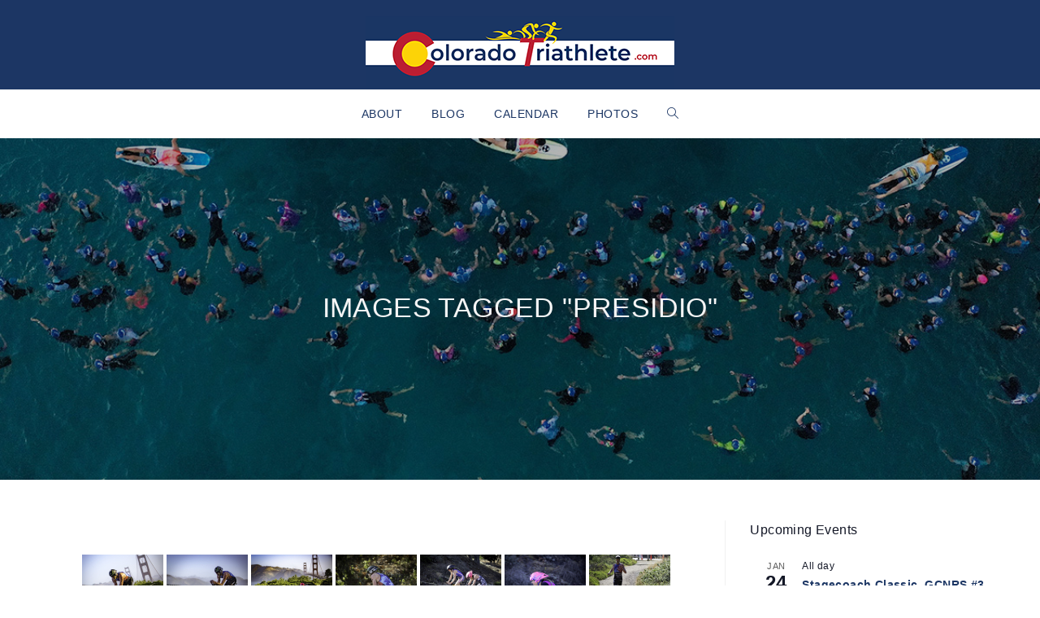

--- FILE ---
content_type: text/html; charset=UTF-8
request_url: https://coloradotriathlete.com/ngg_tag/presidio/
body_size: 38909
content:

<!DOCTYPE html>
<html class="html" lang="en-US" itemscope itemtype="http://schema.org/WebPage">
<head>
	<meta charset="UTF-8">
	<link rel="profile" href="https://gmpg.org/xfn/11">

	<title>Presidio &#8211; Colorado Triathlete</title>
<meta name='robots' content='max-image-preview:large' />
<meta name="viewport" content="width=device-width, initial-scale=1"><link rel='dns-prefetch' href='//cdn.jsdelivr.net' />
<link rel="alternate" type="application/rss+xml" title="Colorado Triathlete &raquo; Feed" href="https://coloradotriathlete.com/feed/" />
<link rel="alternate" type="application/rss+xml" title="Colorado Triathlete &raquo; Comments Feed" href="https://coloradotriathlete.com/comments/feed/" />
<link rel="alternate" type="text/calendar" title="Colorado Triathlete &raquo; iCal Feed" href="https://coloradotriathlete.com/calendar/?ical=1" />
<link rel="alternate" type="application/rss+xml" title="Colorado Triathlete &raquo; Presidio Picture tag Feed" href="https://coloradotriathlete.com/ngg_tag/presidio/feed/" />
<link rel="alternate" title="oEmbed (JSON)" type="application/json+oembed" href="https://coloradotriathlete.com/wp-json/oembed/1.0/embed?url" />
<link rel="alternate" title="oEmbed (XML)" type="text/xml+oembed" href="https://coloradotriathlete.com/wp-json/oembed/1.0/embed?url&#038;format=xml" />
<style id='wp-img-auto-sizes-contain-inline-css' type='text/css'>
img:is([sizes=auto i],[sizes^="auto," i]){contain-intrinsic-size:3000px 1500px}
/*# sourceURL=wp-img-auto-sizes-contain-inline-css */
</style>
<link rel='stylesheet' id='tribe-events-pro-mini-calendar-block-styles-css' href='https://coloradotriathlete.com/wp-content/plugins/events-calendar-pro/build/css/tribe-events-pro-mini-calendar-block.css?ver=7.7.11' type='text/css' media='all' />
<style id='wp-emoji-styles-inline-css' type='text/css'>

	img.wp-smiley, img.emoji {
		display: inline !important;
		border: none !important;
		box-shadow: none !important;
		height: 1em !important;
		width: 1em !important;
		margin: 0 0.07em !important;
		vertical-align: -0.1em !important;
		background: none !important;
		padding: 0 !important;
	}
/*# sourceURL=wp-emoji-styles-inline-css */
</style>
<link rel='stylesheet' id='wp-block-library-css' href='https://coloradotriathlete.com/wp-includes/css/dist/block-library/style.min.css?ver=42cd5b141194e52900be7a4bd3487f9e' type='text/css' media='all' />
<style id='wp-block-image-inline-css' type='text/css'>
.wp-block-image>a,.wp-block-image>figure>a{display:inline-block}.wp-block-image img{box-sizing:border-box;height:auto;max-width:100%;vertical-align:bottom}@media not (prefers-reduced-motion){.wp-block-image img.hide{visibility:hidden}.wp-block-image img.show{animation:show-content-image .4s}}.wp-block-image[style*=border-radius] img,.wp-block-image[style*=border-radius]>a{border-radius:inherit}.wp-block-image.has-custom-border img{box-sizing:border-box}.wp-block-image.aligncenter{text-align:center}.wp-block-image.alignfull>a,.wp-block-image.alignwide>a{width:100%}.wp-block-image.alignfull img,.wp-block-image.alignwide img{height:auto;width:100%}.wp-block-image .aligncenter,.wp-block-image .alignleft,.wp-block-image .alignright,.wp-block-image.aligncenter,.wp-block-image.alignleft,.wp-block-image.alignright{display:table}.wp-block-image .aligncenter>figcaption,.wp-block-image .alignleft>figcaption,.wp-block-image .alignright>figcaption,.wp-block-image.aligncenter>figcaption,.wp-block-image.alignleft>figcaption,.wp-block-image.alignright>figcaption{caption-side:bottom;display:table-caption}.wp-block-image .alignleft{float:left;margin:.5em 1em .5em 0}.wp-block-image .alignright{float:right;margin:.5em 0 .5em 1em}.wp-block-image .aligncenter{margin-left:auto;margin-right:auto}.wp-block-image :where(figcaption){margin-bottom:1em;margin-top:.5em}.wp-block-image.is-style-circle-mask img{border-radius:9999px}@supports ((-webkit-mask-image:none) or (mask-image:none)) or (-webkit-mask-image:none){.wp-block-image.is-style-circle-mask img{border-radius:0;-webkit-mask-image:url('data:image/svg+xml;utf8,<svg viewBox="0 0 100 100" xmlns="http://www.w3.org/2000/svg"><circle cx="50" cy="50" r="50"/></svg>');mask-image:url('data:image/svg+xml;utf8,<svg viewBox="0 0 100 100" xmlns="http://www.w3.org/2000/svg"><circle cx="50" cy="50" r="50"/></svg>');mask-mode:alpha;-webkit-mask-position:center;mask-position:center;-webkit-mask-repeat:no-repeat;mask-repeat:no-repeat;-webkit-mask-size:contain;mask-size:contain}}:root :where(.wp-block-image.is-style-rounded img,.wp-block-image .is-style-rounded img){border-radius:9999px}.wp-block-image figure{margin:0}.wp-lightbox-container{display:flex;flex-direction:column;position:relative}.wp-lightbox-container img{cursor:zoom-in}.wp-lightbox-container img:hover+button{opacity:1}.wp-lightbox-container button{align-items:center;backdrop-filter:blur(16px) saturate(180%);background-color:#5a5a5a40;border:none;border-radius:4px;cursor:zoom-in;display:flex;height:20px;justify-content:center;opacity:0;padding:0;position:absolute;right:16px;text-align:center;top:16px;width:20px;z-index:100}@media not (prefers-reduced-motion){.wp-lightbox-container button{transition:opacity .2s ease}}.wp-lightbox-container button:focus-visible{outline:3px auto #5a5a5a40;outline:3px auto -webkit-focus-ring-color;outline-offset:3px}.wp-lightbox-container button:hover{cursor:pointer;opacity:1}.wp-lightbox-container button:focus{opacity:1}.wp-lightbox-container button:focus,.wp-lightbox-container button:hover,.wp-lightbox-container button:not(:hover):not(:active):not(.has-background){background-color:#5a5a5a40;border:none}.wp-lightbox-overlay{box-sizing:border-box;cursor:zoom-out;height:100vh;left:0;overflow:hidden;position:fixed;top:0;visibility:hidden;width:100%;z-index:100000}.wp-lightbox-overlay .close-button{align-items:center;cursor:pointer;display:flex;justify-content:center;min-height:40px;min-width:40px;padding:0;position:absolute;right:calc(env(safe-area-inset-right) + 16px);top:calc(env(safe-area-inset-top) + 16px);z-index:5000000}.wp-lightbox-overlay .close-button:focus,.wp-lightbox-overlay .close-button:hover,.wp-lightbox-overlay .close-button:not(:hover):not(:active):not(.has-background){background:none;border:none}.wp-lightbox-overlay .lightbox-image-container{height:var(--wp--lightbox-container-height);left:50%;overflow:hidden;position:absolute;top:50%;transform:translate(-50%,-50%);transform-origin:top left;width:var(--wp--lightbox-container-width);z-index:9999999999}.wp-lightbox-overlay .wp-block-image{align-items:center;box-sizing:border-box;display:flex;height:100%;justify-content:center;margin:0;position:relative;transform-origin:0 0;width:100%;z-index:3000000}.wp-lightbox-overlay .wp-block-image img{height:var(--wp--lightbox-image-height);min-height:var(--wp--lightbox-image-height);min-width:var(--wp--lightbox-image-width);width:var(--wp--lightbox-image-width)}.wp-lightbox-overlay .wp-block-image figcaption{display:none}.wp-lightbox-overlay button{background:none;border:none}.wp-lightbox-overlay .scrim{background-color:#fff;height:100%;opacity:.9;position:absolute;width:100%;z-index:2000000}.wp-lightbox-overlay.active{visibility:visible}@media not (prefers-reduced-motion){.wp-lightbox-overlay.active{animation:turn-on-visibility .25s both}.wp-lightbox-overlay.active img{animation:turn-on-visibility .35s both}.wp-lightbox-overlay.show-closing-animation:not(.active){animation:turn-off-visibility .35s both}.wp-lightbox-overlay.show-closing-animation:not(.active) img{animation:turn-off-visibility .25s both}.wp-lightbox-overlay.zoom.active{animation:none;opacity:1;visibility:visible}.wp-lightbox-overlay.zoom.active .lightbox-image-container{animation:lightbox-zoom-in .4s}.wp-lightbox-overlay.zoom.active .lightbox-image-container img{animation:none}.wp-lightbox-overlay.zoom.active .scrim{animation:turn-on-visibility .4s forwards}.wp-lightbox-overlay.zoom.show-closing-animation:not(.active){animation:none}.wp-lightbox-overlay.zoom.show-closing-animation:not(.active) .lightbox-image-container{animation:lightbox-zoom-out .4s}.wp-lightbox-overlay.zoom.show-closing-animation:not(.active) .lightbox-image-container img{animation:none}.wp-lightbox-overlay.zoom.show-closing-animation:not(.active) .scrim{animation:turn-off-visibility .4s forwards}}@keyframes show-content-image{0%{visibility:hidden}99%{visibility:hidden}to{visibility:visible}}@keyframes turn-on-visibility{0%{opacity:0}to{opacity:1}}@keyframes turn-off-visibility{0%{opacity:1;visibility:visible}99%{opacity:0;visibility:visible}to{opacity:0;visibility:hidden}}@keyframes lightbox-zoom-in{0%{transform:translate(calc((-100vw + var(--wp--lightbox-scrollbar-width))/2 + var(--wp--lightbox-initial-left-position)),calc(-50vh + var(--wp--lightbox-initial-top-position))) scale(var(--wp--lightbox-scale))}to{transform:translate(-50%,-50%) scale(1)}}@keyframes lightbox-zoom-out{0%{transform:translate(-50%,-50%) scale(1);visibility:visible}99%{visibility:visible}to{transform:translate(calc((-100vw + var(--wp--lightbox-scrollbar-width))/2 + var(--wp--lightbox-initial-left-position)),calc(-50vh + var(--wp--lightbox-initial-top-position))) scale(var(--wp--lightbox-scale));visibility:hidden}}
/*# sourceURL=https://coloradotriathlete.com/wp-includes/blocks/image/style.min.css */
</style>
<style id='wp-block-image-theme-inline-css' type='text/css'>
:root :where(.wp-block-image figcaption){color:#555;font-size:13px;text-align:center}.is-dark-theme :root :where(.wp-block-image figcaption){color:#ffffffa6}.wp-block-image{margin:0 0 1em}
/*# sourceURL=https://coloradotriathlete.com/wp-includes/blocks/image/theme.min.css */
</style>
<style id='global-styles-inline-css' type='text/css'>
:root{--wp--preset--aspect-ratio--square: 1;--wp--preset--aspect-ratio--4-3: 4/3;--wp--preset--aspect-ratio--3-4: 3/4;--wp--preset--aspect-ratio--3-2: 3/2;--wp--preset--aspect-ratio--2-3: 2/3;--wp--preset--aspect-ratio--16-9: 16/9;--wp--preset--aspect-ratio--9-16: 9/16;--wp--preset--color--black: #000000;--wp--preset--color--cyan-bluish-gray: #abb8c3;--wp--preset--color--white: #ffffff;--wp--preset--color--pale-pink: #f78da7;--wp--preset--color--vivid-red: #cf2e2e;--wp--preset--color--luminous-vivid-orange: #ff6900;--wp--preset--color--luminous-vivid-amber: #fcb900;--wp--preset--color--light-green-cyan: #7bdcb5;--wp--preset--color--vivid-green-cyan: #00d084;--wp--preset--color--pale-cyan-blue: #8ed1fc;--wp--preset--color--vivid-cyan-blue: #0693e3;--wp--preset--color--vivid-purple: #9b51e0;--wp--preset--gradient--vivid-cyan-blue-to-vivid-purple: linear-gradient(135deg,rgb(6,147,227) 0%,rgb(155,81,224) 100%);--wp--preset--gradient--light-green-cyan-to-vivid-green-cyan: linear-gradient(135deg,rgb(122,220,180) 0%,rgb(0,208,130) 100%);--wp--preset--gradient--luminous-vivid-amber-to-luminous-vivid-orange: linear-gradient(135deg,rgb(252,185,0) 0%,rgb(255,105,0) 100%);--wp--preset--gradient--luminous-vivid-orange-to-vivid-red: linear-gradient(135deg,rgb(255,105,0) 0%,rgb(207,46,46) 100%);--wp--preset--gradient--very-light-gray-to-cyan-bluish-gray: linear-gradient(135deg,rgb(238,238,238) 0%,rgb(169,184,195) 100%);--wp--preset--gradient--cool-to-warm-spectrum: linear-gradient(135deg,rgb(74,234,220) 0%,rgb(151,120,209) 20%,rgb(207,42,186) 40%,rgb(238,44,130) 60%,rgb(251,105,98) 80%,rgb(254,248,76) 100%);--wp--preset--gradient--blush-light-purple: linear-gradient(135deg,rgb(255,206,236) 0%,rgb(152,150,240) 100%);--wp--preset--gradient--blush-bordeaux: linear-gradient(135deg,rgb(254,205,165) 0%,rgb(254,45,45) 50%,rgb(107,0,62) 100%);--wp--preset--gradient--luminous-dusk: linear-gradient(135deg,rgb(255,203,112) 0%,rgb(199,81,192) 50%,rgb(65,88,208) 100%);--wp--preset--gradient--pale-ocean: linear-gradient(135deg,rgb(255,245,203) 0%,rgb(182,227,212) 50%,rgb(51,167,181) 100%);--wp--preset--gradient--electric-grass: linear-gradient(135deg,rgb(202,248,128) 0%,rgb(113,206,126) 100%);--wp--preset--gradient--midnight: linear-gradient(135deg,rgb(2,3,129) 0%,rgb(40,116,252) 100%);--wp--preset--font-size--small: 13px;--wp--preset--font-size--medium: 20px;--wp--preset--font-size--large: 36px;--wp--preset--font-size--x-large: 42px;--wp--preset--spacing--20: 0.44rem;--wp--preset--spacing--30: 0.67rem;--wp--preset--spacing--40: 1rem;--wp--preset--spacing--50: 1.5rem;--wp--preset--spacing--60: 2.25rem;--wp--preset--spacing--70: 3.38rem;--wp--preset--spacing--80: 5.06rem;--wp--preset--shadow--natural: 6px 6px 9px rgba(0, 0, 0, 0.2);--wp--preset--shadow--deep: 12px 12px 50px rgba(0, 0, 0, 0.4);--wp--preset--shadow--sharp: 6px 6px 0px rgba(0, 0, 0, 0.2);--wp--preset--shadow--outlined: 6px 6px 0px -3px rgb(255, 255, 255), 6px 6px rgb(0, 0, 0);--wp--preset--shadow--crisp: 6px 6px 0px rgb(0, 0, 0);}:where(.is-layout-flex){gap: 0.5em;}:where(.is-layout-grid){gap: 0.5em;}body .is-layout-flex{display: flex;}.is-layout-flex{flex-wrap: wrap;align-items: center;}.is-layout-flex > :is(*, div){margin: 0;}body .is-layout-grid{display: grid;}.is-layout-grid > :is(*, div){margin: 0;}:where(.wp-block-columns.is-layout-flex){gap: 2em;}:where(.wp-block-columns.is-layout-grid){gap: 2em;}:where(.wp-block-post-template.is-layout-flex){gap: 1.25em;}:where(.wp-block-post-template.is-layout-grid){gap: 1.25em;}.has-black-color{color: var(--wp--preset--color--black) !important;}.has-cyan-bluish-gray-color{color: var(--wp--preset--color--cyan-bluish-gray) !important;}.has-white-color{color: var(--wp--preset--color--white) !important;}.has-pale-pink-color{color: var(--wp--preset--color--pale-pink) !important;}.has-vivid-red-color{color: var(--wp--preset--color--vivid-red) !important;}.has-luminous-vivid-orange-color{color: var(--wp--preset--color--luminous-vivid-orange) !important;}.has-luminous-vivid-amber-color{color: var(--wp--preset--color--luminous-vivid-amber) !important;}.has-light-green-cyan-color{color: var(--wp--preset--color--light-green-cyan) !important;}.has-vivid-green-cyan-color{color: var(--wp--preset--color--vivid-green-cyan) !important;}.has-pale-cyan-blue-color{color: var(--wp--preset--color--pale-cyan-blue) !important;}.has-vivid-cyan-blue-color{color: var(--wp--preset--color--vivid-cyan-blue) !important;}.has-vivid-purple-color{color: var(--wp--preset--color--vivid-purple) !important;}.has-black-background-color{background-color: var(--wp--preset--color--black) !important;}.has-cyan-bluish-gray-background-color{background-color: var(--wp--preset--color--cyan-bluish-gray) !important;}.has-white-background-color{background-color: var(--wp--preset--color--white) !important;}.has-pale-pink-background-color{background-color: var(--wp--preset--color--pale-pink) !important;}.has-vivid-red-background-color{background-color: var(--wp--preset--color--vivid-red) !important;}.has-luminous-vivid-orange-background-color{background-color: var(--wp--preset--color--luminous-vivid-orange) !important;}.has-luminous-vivid-amber-background-color{background-color: var(--wp--preset--color--luminous-vivid-amber) !important;}.has-light-green-cyan-background-color{background-color: var(--wp--preset--color--light-green-cyan) !important;}.has-vivid-green-cyan-background-color{background-color: var(--wp--preset--color--vivid-green-cyan) !important;}.has-pale-cyan-blue-background-color{background-color: var(--wp--preset--color--pale-cyan-blue) !important;}.has-vivid-cyan-blue-background-color{background-color: var(--wp--preset--color--vivid-cyan-blue) !important;}.has-vivid-purple-background-color{background-color: var(--wp--preset--color--vivid-purple) !important;}.has-black-border-color{border-color: var(--wp--preset--color--black) !important;}.has-cyan-bluish-gray-border-color{border-color: var(--wp--preset--color--cyan-bluish-gray) !important;}.has-white-border-color{border-color: var(--wp--preset--color--white) !important;}.has-pale-pink-border-color{border-color: var(--wp--preset--color--pale-pink) !important;}.has-vivid-red-border-color{border-color: var(--wp--preset--color--vivid-red) !important;}.has-luminous-vivid-orange-border-color{border-color: var(--wp--preset--color--luminous-vivid-orange) !important;}.has-luminous-vivid-amber-border-color{border-color: var(--wp--preset--color--luminous-vivid-amber) !important;}.has-light-green-cyan-border-color{border-color: var(--wp--preset--color--light-green-cyan) !important;}.has-vivid-green-cyan-border-color{border-color: var(--wp--preset--color--vivid-green-cyan) !important;}.has-pale-cyan-blue-border-color{border-color: var(--wp--preset--color--pale-cyan-blue) !important;}.has-vivid-cyan-blue-border-color{border-color: var(--wp--preset--color--vivid-cyan-blue) !important;}.has-vivid-purple-border-color{border-color: var(--wp--preset--color--vivid-purple) !important;}.has-vivid-cyan-blue-to-vivid-purple-gradient-background{background: var(--wp--preset--gradient--vivid-cyan-blue-to-vivid-purple) !important;}.has-light-green-cyan-to-vivid-green-cyan-gradient-background{background: var(--wp--preset--gradient--light-green-cyan-to-vivid-green-cyan) !important;}.has-luminous-vivid-amber-to-luminous-vivid-orange-gradient-background{background: var(--wp--preset--gradient--luminous-vivid-amber-to-luminous-vivid-orange) !important;}.has-luminous-vivid-orange-to-vivid-red-gradient-background{background: var(--wp--preset--gradient--luminous-vivid-orange-to-vivid-red) !important;}.has-very-light-gray-to-cyan-bluish-gray-gradient-background{background: var(--wp--preset--gradient--very-light-gray-to-cyan-bluish-gray) !important;}.has-cool-to-warm-spectrum-gradient-background{background: var(--wp--preset--gradient--cool-to-warm-spectrum) !important;}.has-blush-light-purple-gradient-background{background: var(--wp--preset--gradient--blush-light-purple) !important;}.has-blush-bordeaux-gradient-background{background: var(--wp--preset--gradient--blush-bordeaux) !important;}.has-luminous-dusk-gradient-background{background: var(--wp--preset--gradient--luminous-dusk) !important;}.has-pale-ocean-gradient-background{background: var(--wp--preset--gradient--pale-ocean) !important;}.has-electric-grass-gradient-background{background: var(--wp--preset--gradient--electric-grass) !important;}.has-midnight-gradient-background{background: var(--wp--preset--gradient--midnight) !important;}.has-small-font-size{font-size: var(--wp--preset--font-size--small) !important;}.has-medium-font-size{font-size: var(--wp--preset--font-size--medium) !important;}.has-large-font-size{font-size: var(--wp--preset--font-size--large) !important;}.has-x-large-font-size{font-size: var(--wp--preset--font-size--x-large) !important;}
/*# sourceURL=global-styles-inline-css */
</style>

<style id='classic-theme-styles-inline-css' type='text/css'>
/*! This file is auto-generated */
.wp-block-button__link{color:#fff;background-color:#32373c;border-radius:9999px;box-shadow:none;text-decoration:none;padding:calc(.667em + 2px) calc(1.333em + 2px);font-size:1.125em}.wp-block-file__button{background:#32373c;color:#fff;text-decoration:none}
/*# sourceURL=/wp-includes/css/classic-themes.min.css */
</style>
<link rel='stylesheet' id='photocrati-nextgen_pro_lightbox-0-css' href='https://coloradotriathlete.com/wp-content/plugins/nextgen-gallery-pro/static/Lightbox/style.css?ver=4.0.3' type='text/css' media='all' />
<link rel='stylesheet' id='photocrati-nextgen_pro_lightbox-1-css' href='https://coloradotriathlete.com/wp-content/plugins/nextgen-gallery-pro/static/Lightbox/theme/galleria.nextgen_pro_lightbox.css?ver=4.0.3' type='text/css' media='all' />
<link rel='stylesheet' id='ngg_trigger_buttons-css' href='https://coloradotriathlete.com/wp-content/plugins/nextgen-gallery/static/GalleryDisplay/trigger_buttons.css?ver=4.0.3' type='text/css' media='all' />
<link rel='stylesheet' id='fontawesome_v4_shim_style-css' href='https://coloradotriathlete.com/wp-content/plugins/nextgen-gallery/static/FontAwesome/css/v4-shims.min.css?ver=42cd5b141194e52900be7a4bd3487f9e' type='text/css' media='all' />
<link rel='stylesheet' id='ngg-pro-add-to-cart-css' href='https://coloradotriathlete.com/wp-content/plugins/nextgen-gallery-pro/static/Commerce/AddToCartSidebar/style.css?ver=3.99.0' type='text/css' media='all' />
<link rel='stylesheet' id='animations.css-css' href='https://coloradotriathlete.com/wp-content/plugins/nextgen-gallery-pro/static/Display/Animations/animate.min.css?ver=4.1.1' type='text/css' media='all' />
<link rel='stylesheet' id='nextgen_pagination_style-css' href='https://coloradotriathlete.com/wp-content/plugins/nextgen-gallery/static/GalleryDisplay/pagination_style.css?ver=4.0.3' type='text/css' media='all' />
<link rel='stylesheet' id='nextgen_basic_thumbnails_style-css' href='https://coloradotriathlete.com/wp-content/plugins/nextgen-gallery/static/Thumbnails/nextgen_basic_thumbnails.css?ver=4.0.3' type='text/css' media='all' />
<link rel='stylesheet' id='photocrati-image_protection-css-css' href='https://coloradotriathlete.com/wp-content/plugins/nextgen-gallery-pro/static/Display/ImageProtection/style.css?ver=2.2.0' type='text/css' media='all' />
<link rel='stylesheet' id='ppress-frontend-css' href='https://coloradotriathlete.com/wp-content/plugins/wp-user-avatar/assets/css/frontend.min.css?ver=4.16.8' type='text/css' media='all' />
<link rel='stylesheet' id='ppress-flatpickr-css' href='https://coloradotriathlete.com/wp-content/plugins/wp-user-avatar/assets/flatpickr/flatpickr.min.css?ver=4.16.8' type='text/css' media='all' />
<link rel='stylesheet' id='ppress-select2-css' href='https://coloradotriathlete.com/wp-content/plugins/wp-user-avatar/assets/select2/select2.min.css?ver=42cd5b141194e52900be7a4bd3487f9e' type='text/css' media='all' />
<link rel='preload' as='style' crossorigin onload="this.rel='stylesheet'" id='font-awesome-css' href='https://coloradotriathlete.com/wp-content/themes/imagely/assets/fonts/fontawesome/css/all.min.css?ver=5.7.2' type='text/css' media='all' />
<link rel='stylesheet' id='dashicons-css' href='https://coloradotriathlete.com/wp-includes/css/dashicons.min.css?ver=42cd5b141194e52900be7a4bd3487f9e' type='text/css' media='all' />
<link rel='preload' as='style' crossorigin onload="this.rel='stylesheet'" id='simple-line-icons-css' href='https://coloradotriathlete.com/wp-content/themes/imagely/assets/css/third/simple-line-icons.min.css?ver=2.4.0' type='text/css' media='all' />
<link rel='stylesheet' id='reactr-style-css' href='https://coloradotriathlete.com/wp-content/themes/imagely/assets/css/style.min.css?ver=2.3.0' type='text/css' media='all' />
<link rel='stylesheet' id='reactr-hamburgers-css' href='https://coloradotriathlete.com/wp-content/themes/imagely/assets/css/third/hamburgers/hamburgers.min.css?ver=2.3.0' type='text/css' media='all' />
<link rel='stylesheet' id='reactr-boring-css' href='https://coloradotriathlete.com/wp-content/themes/imagely/assets/css/third/hamburgers/types/boring.css?ver=2.3.0' type='text/css' media='all' />
<link rel='stylesheet' id='reactr-side-panel-style-css' href='https://coloradotriathlete.com/wp-content/themes/imagely/inc/side-panel/assets/css/style.min.css?ver=42cd5b141194e52900be7a4bd3487f9e' type='text/css' media='all' />
<script type="text/javascript" src="https://coloradotriathlete.com/wp-includes/js/jquery/jquery.min.js?ver=3.7.1" id="jquery-core-js"></script>
<script type="text/javascript" src="https://coloradotriathlete.com/wp-includes/js/jquery/jquery-migrate.min.js?ver=3.4.1" id="jquery-migrate-js"></script>
<script type="text/javascript" id="photocrati_ajax-js-extra">
/* <![CDATA[ */
var photocrati_ajax = {"url":"https://coloradotriathlete.com/index.php?photocrati_ajax=1","rest_url":"https://coloradotriathlete.com/wp-json/","wp_home_url":"https://coloradotriathlete.com","wp_site_url":"https://coloradotriathlete.com","wp_root_url":"https://coloradotriathlete.com","wp_plugins_url":"https://coloradotriathlete.com/wp-content/plugins","wp_content_url":"https://coloradotriathlete.com/wp-content","wp_includes_url":"https://coloradotriathlete.com/wp-includes/","ngg_param_slug":"nggallery","rest_nonce":"b3a248f44f"};
//# sourceURL=photocrati_ajax-js-extra
/* ]]> */
</script>
<script type="text/javascript" src="https://coloradotriathlete.com/wp-content/plugins/nextgen-gallery/static/Legacy/ajax.min.js?ver=4.0.3" id="photocrati_ajax-js"></script>
<script type="text/javascript" src="https://coloradotriathlete.com/wp-content/plugins/nextgen-gallery/static/FontAwesome/js/v4-shims.min.js?ver=5.3.1" id="fontawesome_v4_shim-js"></script>
<script type="text/javascript" defer crossorigin="anonymous" data-auto-replace-svg="false" data-keep-original-source="false" data-search-pseudo-elements src="https://coloradotriathlete.com/wp-content/plugins/nextgen-gallery/static/FontAwesome/js/all.min.js?ver=5.3.1" id="fontawesome-js"></script>
<script type="text/javascript" src="https://cdn.jsdelivr.net/npm/js-cookie@2.2.0/src/js.cookie.min.js?ver=2.2.0" id="js-cookie-js"></script>
<script type="text/javascript" src="https://coloradotriathlete.com/wp-content/plugins/nextgen-gallery-pro/static/Commerce/lib/sprintf.js?ver=3.99.0" id="sprintf-js"></script>
<script type="text/javascript" src="https://coloradotriathlete.com/wp-content/plugins/nextgen-gallery-pro/static/DisplayTypes/Galleria/galleria-1.6.1.js?ver=1.6.1" id="ngg_galleria-js"></script>
<script type="text/javascript" src="https://coloradotriathlete.com/wp-content/plugins/nextgen-gallery-pro/static/DisplayTypes/Galleria/ngg_galleria.js?ver=4.0.1" id="ngg_galleria_init-js"></script>
<script type="text/javascript" src="https://coloradotriathlete.com/wp-content/plugins/nextgen-gallery/static/Thumbnails/nextgen_basic_thumbnails.js?ver=4.0.3" id="nextgen_basic_thumbnails_script-js"></script>
<script type="text/javascript" src="https://coloradotriathlete.com/wp-content/plugins/nextgen-gallery-pro/static/Display/ImageProtection/pressure.js?ver=4.0.1" id="pressure-js"></script>
<script type="text/javascript" id="photocrati-image_protection-js-js-extra">
/* <![CDATA[ */
var photocrati_image_protection_global = {"enabled":"0"};
//# sourceURL=photocrati-image_protection-js-js-extra
/* ]]> */
</script>
<script type="text/javascript" src="https://coloradotriathlete.com/wp-content/plugins/nextgen-gallery-pro/static/Display/ImageProtection/main.js?ver=2.2.0" id="photocrati-image_protection-js-js"></script>
<script type="text/javascript" src="https://coloradotriathlete.com/wp-content/plugins/wp-user-avatar/assets/flatpickr/flatpickr.min.js?ver=4.16.8" id="ppress-flatpickr-js"></script>
<script type="text/javascript" src="https://coloradotriathlete.com/wp-content/plugins/wp-user-avatar/assets/select2/select2.min.js?ver=4.16.8" id="ppress-select2-js"></script>
<link rel="https://api.w.org/" href="https://coloradotriathlete.com/wp-json/" /><link rel="alternate" title="JSON" type="application/json" href="https://coloradotriathlete.com/wp-json/wp/v2/posts/0" /><meta name="tec-api-version" content="v1"><meta name="tec-api-origin" content="https://coloradotriathlete.com"><link rel="alternate" href="https://coloradotriathlete.com/wp-json/tribe/events/v1/" /><link rel="icon" href="https://coloradotriathlete.com/wp-content/uploads/2022/03/cropped-2022-Colorado-Triathlete-logo-square-500x500-1-32x32.png" sizes="32x32" />
<link rel="icon" href="https://coloradotriathlete.com/wp-content/uploads/2022/03/cropped-2022-Colorado-Triathlete-logo-square-500x500-1-192x192.png" sizes="192x192" />
<link rel="apple-touch-icon" href="https://coloradotriathlete.com/wp-content/uploads/2022/03/cropped-2022-Colorado-Triathlete-logo-square-500x500-1-180x180.png" />
<meta name="msapplication-TileImage" content="https://coloradotriathlete.com/wp-content/uploads/2022/03/cropped-2022-Colorado-Triathlete-logo-square-500x500-1-270x270.png" />
		<style type="text/css" id="wp-custom-css">
			/*General*/.simple-lightbox .sl-prev:hover,.simple-lightbox .sl-next:hover,.simple-lightbox .sl-close{background:transparent}.widget-title{border:none !important;padding-left:0 !important}.related-post-title,.related-posts-title{text-transform:uppercase;font-size:14px;letter-spacing:.2px}.single #comments .submit{letter-spacing:.5px}/*Mobile*/@media only screen and (max-width:767px){.page-header{height:300px !important}.reactr-mobile-menu-icon{padding-bottom:15px !important}#site-logo a.site-logo-text,#site-logo a.site-logo-text:hover,#site-logo a.site-logo-text:focus,#site-logo a.site-logo-text:active,.middle-site-logo a,.middle-site-logo a:hover,.middle-site-logo a:focus,.middle-site-logo a:active{font-size:35px !important}#mobile-dropdown{position:relative;padding-top:20px;padding-bottom:20px}#footer-widgets .footer-box{padding-left:0;padding-right:0}}		</style>
		<!-- Reactr CSS -->
<style type="text/css">
.background-image-page-header-overlay{opacity:0.3}.page-header .page-header-title,.page-header.background-image-page-header .page-header-title{color:#f5f5f5}.page-header{background-image:url( https://coloradotriathlete.com/wp-content/uploads/2023/10/2023-IRONMAN-World-Championship-start.jpg ) !important;height:420px}/* General CSS */a:hover,a.light:hover,.theme-heading .text::before,#top-bar-content >a:hover,#top-bar-social li.reactr-email a:hover,#site-navigation-wrap .dropdown-menu >li >a:hover,#site-header.medium-header #medium-searchform button:hover,.reactr-mobile-menu-icon a:hover,.blog-entry.post .blog-entry-header .entry-title a:hover,.blog-entry.post .blog-entry-readmore a:hover,.blog-entry.thumbnail-entry .blog-entry-category a,ul.meta li a:hover,.dropcap,.single nav.post-navigation .nav-links .title,body .related-post-title a:hover,body #wp-calendar caption,body .contact-info-widget.default i,body .contact-info-widget.big-icons i,body .custom-links-widget .reactr-custom-links li a:hover,body .custom-links-widget .reactr-custom-links li a:hover:before,body .posts-thumbnails-widget li a:hover,body .social-widget li.reactr-email a:hover,.comment-author .comment-meta .comment-reply-link,#respond #cancel-comment-reply-link:hover,#footer-widgets .footer-box a:hover,#footer-bottom a:hover,#footer-bottom #footer-bottom-menu a:hover,.sidr a:hover,.sidr-class-dropdown-toggle:hover,.sidr-class-menu-item-has-children.active >a,.sidr-class-menu-item-has-children.active >a >.sidr-class-dropdown-toggle,input[type=checkbox]:checked:before{color:#000000}input[type="button"],input[type="reset"],input[type="submit"],button[type="submit"],.button,#site-navigation-wrap .dropdown-menu >li.btn >a >span,.thumbnail:hover i,.post-quote-content,.omw-modal .omw-close-modal,body .contact-info-widget.big-icons li:hover i,body div.wpforms-container-full .wpforms-form input[type=submit],body div.wpforms-container-full .wpforms-form button[type=submit],body div.wpforms-container-full .wpforms-form .wpforms-page-button{background-color:#000000}.widget-title{border-color:#000000}blockquote{border-color:#000000}#searchform-dropdown{border-color:#000000}.dropdown-menu .sub-menu{border-color:#000000}.blog-entry.large-entry .blog-entry-readmore a:hover{border-color:#000000}.reactr-newsletter-form-wrap input[type="email"]:focus{border-color:#000000}.social-widget li.reactr-email a:hover{border-color:#000000}#respond #cancel-comment-reply-link:hover{border-color:#000000}body .contact-info-widget.big-icons li:hover i{border-color:#000000}#footer-widgets .reactr-newsletter-form-wrap input[type="email"]:focus{border-color:#000000}input[type="button"]:hover,input[type="reset"]:hover,input[type="submit"]:hover,button[type="submit"]:hover,input[type="button"]:focus,input[type="reset"]:focus,input[type="submit"]:focus,button[type="submit"]:focus,.button:hover,#site-navigation-wrap .dropdown-menu >li.btn >a:hover >span,.post-quote-author,.omw-modal .omw-close-modal:hover,body div.wpforms-container-full .wpforms-form input[type=submit]:hover,body div.wpforms-container-full .wpforms-form button[type=submit]:hover,body div.wpforms-container-full .wpforms-form .wpforms-page-button:hover{background-color:#666666}body{background-image:url()}body{background-position:top center}body{background-attachment:fixed}body{background-repeat:}body{background-size:cover}a{color:#1c3664}a:hover{color:#bb2332}.theme-button,input[type="submit"],button[type="submit"],button,body div.wpforms-container-full .wpforms-form input[type=submit],body div.wpforms-container-full .wpforms-form button[type=submit],body div.wpforms-container-full .wpforms-form .wpforms-page-button{padding:20px}body .theme-button,body input[type="submit"],body button[type="submit"],body button,body .button,body div.wpforms-container-full .wpforms-form input[type=submit],body div.wpforms-container-full .wpforms-form button[type=submit],body div.wpforms-container-full .wpforms-form .wpforms-page-button{background-color:#1c3664}body .theme-button:hover,body input[type="submit"]:hover,body button[type="submit"]:hover,body button:hover,body .button:hover,body div.wpforms-container-full .wpforms-form input[type=submit]:hover,body div.wpforms-container-full .wpforms-form input[type=submit]:active,body div.wpforms-container-full .wpforms-form button[type=submit]:hover,body div.wpforms-container-full .wpforms-form button[type=submit]:active,body div.wpforms-container-full .wpforms-form .wpforms-page-button:hover,body div.wpforms-container-full .wpforms-form .wpforms-page-button:active{background-color:#1c3664}/* Header CSS */#site-header.medium-header .top-header-wrap,.is-sticky #site-header.medium-header.is-transparent .top-header-wrap,#searchform-header-replace{background-color:#1c3664}#site-header.medium-header .top-header-wrap{padding:20px 0 0 0}#site-header.medium-header #site-navigation-wrap .dropdown-menu >li >a{padding:0 18px 0 18px}#site-header.medium-header #site-navigation-wrap,#site-header.medium-header .reactr-mobile-menu-icon,.is-sticky #site-header.medium-header.is-transparent #site-navigation-wrap,.is-sticky #site-header.medium-header.is-transparent .reactr-mobile-menu-icon,#site-header.medium-header.is-transparent .is-sticky #site-navigation-wrap,#site-header.medium-header.is-transparent .is-sticky .reactr-mobile-menu-icon{background-color:#ffffff}#site-header.medium-header #medium-searchform button{color:#1c3664}#site-header.medium-header #medium-searchform button:hover{color:#bb2332}#site-header.has-header-media .overlay-header-media{background-color:rgba(0,0,0,0.5)}#top-bar-content a,#top-bar-social-alt a{color:#1c3664}#top-bar-content a:hover,#top-bar-social-alt a:hover{color:#bb2332}/* Header Image CSS */#site-header{background-image:url(https://ah-photography.local/wp-content/uploads/2019/11/Unsplash-People-100.jpg)}/* Menu CSS */.effect-one #site-navigation-wrap .dropdown-menu >li >a.menu-link >span:after,.effect-three #site-navigation-wrap .dropdown-menu >li >a.menu-link >span:after,.effect-five #site-navigation-wrap .dropdown-menu >li >a.menu-link >span:before,.effect-five #site-navigation-wrap .dropdown-menu >li >a.menu-link >span:after,.effect-nine #site-navigation-wrap .dropdown-menu >li >a.menu-link >span:before,.effect-nine #site-navigation-wrap .dropdown-menu >li >a.menu-link >span:after{background-color:#1c3664}.effect-four #site-navigation-wrap .dropdown-menu >li >a.menu-link >span:before,.effect-four #site-navigation-wrap .dropdown-menu >li >a.menu-link >span:after,.effect-seven #site-navigation-wrap .dropdown-menu >li >a.menu-link:hover >span:after,.effect-seven #site-navigation-wrap .dropdown-menu >li.sfHover >a.menu-link >span:after{color:#1c3664}.effect-seven #site-navigation-wrap .dropdown-menu >li >a.menu-link:hover >span:after,.effect-seven #site-navigation-wrap .dropdown-menu >li.sfHover >a.menu-link >span:after{text-shadow:10px 0 #1c3664,-10px 0 #1c3664}#site-navigation-wrap .dropdown-menu >li >a,.reactr-mobile-menu-icon a,#searchform-header-replace-close{color:#1c3664}#site-navigation-wrap .dropdown-menu >li >a:hover,.reactr-mobile-menu-icon a:hover,#searchform-header-replace-close:hover{color:#bb2332}#site-navigation-wrap .dropdown-menu >.current-menu-item >a,#site-navigation-wrap .dropdown-menu >.current-menu-ancestor >a,#site-navigation-wrap .dropdown-menu >.current-menu-item >a:hover,#site-navigation-wrap .dropdown-menu >.current-menu-ancestor >a:hover{color:#ffd200}#site-navigation-wrap .dropdown-menu >.current-menu-item >a,#site-navigation-wrap .dropdown-menu >.current-menu-ancestor >a,#site-navigation-wrap .dropdown-menu >.current-menu-item >a:hover,#site-navigation-wrap .dropdown-menu >.current-menu-ancestor >a:hover{background-color:#1c3664}.dropdown-menu .sub-menu,#searchform-dropdown,.current-shop-items-dropdown{border-color:#ffffff}.dropdown-menu ul li a.menu-link:hover{color:#000000}#searchform-dropdown input{border-color:#898989}.mobile-menu .hamburger-inner,.mobile-menu .hamburger-inner::before,.mobile-menu .hamburger-inner::after{background-color:#727272}#sidr li,#sidr ul,#mobile-dropdown ul li,#mobile-dropdown ul li ul{border-color:rgba(0,0,0,0)}body .sidr a:hover,body .sidr-class-dropdown-toggle:hover,body .sidr-class-dropdown-toggle .fa,body .sidr-class-menu-item-has-children.active >a,body .sidr-class-menu-item-has-children.active >a >.sidr-class-dropdown-toggle,#mobile-dropdown ul li a:hover,#mobile-dropdown ul li a .dropdown-toggle:hover,#mobile-dropdown .menu-item-has-children.active >a,#mobile-dropdown .menu-item-has-children.active >a >.dropdown-toggle,#mobile-fullscreen ul li a:hover,#mobile-fullscreen .reactr-social-menu.simple-social ul li a:hover{color:#1c3664}#mobile-fullscreen a.close:hover .close-icon-inner,#mobile-fullscreen a.close:hover .close-icon-inner::after{background-color:#1c3664}/* Body CSS */.blog-entry.thumbnail-entry .blog-entry-category a{color:rgba(0,0,0,0.65)}.single-post .page-header-inner,.single-post .site-breadcrumbs{text-align:center}#content article >.thumbnail{display:none}.single-post.content-max-width #content{max-width:960px;margin-left:auto;margin-right:auto}.page-header,.has-transparent-header .page-header{padding:23px 0 27px 0}.site-breadcrumbs a,.background-image-page-header .site-breadcrumbs a{color:#1c3664}.site-breadcrumbs a:hover,.background-image-page-header .site-breadcrumbs a:hover{color:#bb2332}.site-breadcrumbs a:hover,.background-image-page-header .site-breadcrumbs a:hover{color:#1c3664 !mportant}.page-numbers a,.page-numbers span:not(.elementor-screen-only),.page-links span{font-size:15px}.page-numbers a:hover,.page-links a:hover span,.page-numbers.current,.page-numbers.current:hover{background-color:#1c3664}.page-numbers a:hover,.page-links a:hover span,.page-numbers.current,.page-numbers.current:hover{color:#ffffff !important}/* Sidebar and Footer CSS */.sidebar-container a:not(.button){color:#1c3664}.sidebar-container a:not(.button):hover,.sidebar-container a:not(.button):active,.sidebar-container a:not(.button):focus{color:#bb2332}.widget-title{border-color:#1c3664}#footer-widgets{padding:40px 0 40px 0}#footer-widgets{background-color:#1c3664}#footer-widgets li,#footer-widgets #wp-calendar caption,#footer-widgets #wp-calendar th,#footer-widgets #wp-calendar tbody,#footer-widgets .contact-info-widget i,#footer-widgets .reactr-newsletter-form-wrap input[type="email"],#footer-widgets .posts-thumbnails-widget li,#footer-widgets .social-widget li a{border-color:#ffd200}#footer-widgets .footer-box a:hover,#footer-widgets a:hover{color:#ffd200}#footer-bottom{padding:40px 0 40px 0}#footer-bottom{background-color:#ffd200}#footer-bottom a,#footer-bottom #footer-bottom-menu a{color:#1c3664}#footer-bottom a:hover,#footer-bottom #footer-bottom-menu a:hover{color:#bb2332}/* Side Panel CSS */@media (max-width:768px){#side-panel-wrap{width:100px}.reactr-sp-right #side-panel-wrap{right:-100px}.reactr-sp-right.reactr-sp-opened #outer-wrap{left:-100px}.reactr-sp-left #side-panel-wrap{left:-100px}.reactr-sp-left.reactr-sp-opened #outer-wrap{right:-100px}}@media (max-width:480px){#side-panel-wrap{width:100px}.reactr-sp-right #side-panel-wrap{right:-100px}.reactr-sp-right.reactr-sp-opened #outer-wrap{left:-100px}.reactr-sp-left #side-panel-wrap{left:-100px}.reactr-sp-left.reactr-sp-opened #outer-wrap{right:-100px}}#side-panel-wrap #side-panel-content{padding:20px 30px 30px 30px}@media (max-width:959px){li.side-panel-li,#side-panel-wrap,.reactr-mobile-menu-icon a.side-panel-btn{display:none !important}}@media (max-width:959px){.side-panel-title-btn{display:none !important}}/* Sticky Header CSS */.is-sticky #site-header,.reactr-sticky-top-bar-holder.is-sticky #top-bar-wrap,.is-sticky .header-top{opacity:1}.is-sticky #site-header,.is-sticky #searchform-header-replace{background-color:#ffffff!important}/* Typography CSS */body{color:#444444;font-family:Tahoma,Geneva,sans-serif;font-size:16px;font-weight:400;line-height:1.3;letter-spacing:.4px}@media (max-width:768px){body{font-size:18px;line-height:1.3}}@media (max-width:480px){body{font-size:18px;line-height:1.3}}@media (max-width:768px){h1{font-size:24px}}@media (max-width:480px){h1{font-size:24px}}@media (max-width:768px){h2{font-size:20px}}@media (max-width:480px){h2{font-size:20px}}@media (max-width:768px){h3{font-size:18px}}@media (max-width:480px){h3{font-size:18px}}@media (max-width:768px){h4{font-size:17px}}@media (max-width:480px){h4{font-size:17px}}#site-logo a.site-logo-text,#site-logo a.site-logo-text:hover,#site-logo a.site-logo-text:focus,#site-logo a.site-logo-text:active,.middle-site-logo a,.middle-site-logo a:hover,.middle-site-logo a:focus,.middle-site-logo a:active{font-size:50px;font-weight:400;line-height:1.6}@media (max-width:768px){#site-logo a.site-logo-text,#site-logo a.site-logo-text:hover,#site-logo a.site-logo-text:focus,#site-logo a.site-logo-text:active,.middle-site-logo a,.middle-site-logo a:hover,.middle-site-logo a:focus,.middle-site-logo a:active{font-size:30px;line-height:0.1;letter-spacing:.4px}}@media (max-width:480px){#site-logo a.site-logo-text,#site-logo a.site-logo-text:hover,#site-logo a.site-logo-text:focus,#site-logo a.site-logo-text:active,.middle-site-logo a,.middle-site-logo a:hover,.middle-site-logo a:focus,.middle-site-logo a:active{font-size:30px;line-height:0.7;letter-spacing:.6px}}#site-description h2,#site-header.top-header #site-logo #site-description h2{font-size:18px;font-weight:400;font-style:normal;text-transform:capitalize;line-height:1;letter-spacing:.1px}@media (max-width:768px){#site-description h2,#site-header.top-header #site-logo #site-description h2{font-size:12px}}@media (max-width:480px){#site-description h2,#site-header.top-header #site-logo #site-description h2{font-size:12px}}@media (max-width:768px){#top-bar-content,#top-bar-social-alt{font-size:12px}}@media (max-width:480px){#top-bar-content,#top-bar-social-alt{font-size:12px}}#site-navigation-wrap .dropdown-menu >li >a,#site-header.full_screen-header .fs-dropdown-menu >li >a,#site-header.top-header #site-navigation-wrap .dropdown-menu >li >a,#site-header.center-header #site-navigation-wrap .dropdown-menu >li >a,#site-header.medium-header #site-navigation-wrap .dropdown-menu >li >a,.reactr-mobile-menu-icon a{font-size:14px;font-weight:500;font-style:normal;text-transform:uppercase;letter-spacing:.5px}@media (max-width:768px){#site-navigation-wrap .dropdown-menu >li >a,#site-header.full_screen-header .fs-dropdown-menu >li >a,#site-header.top-header #site-navigation-wrap .dropdown-menu >li >a,#site-header.center-header #site-navigation-wrap .dropdown-menu >li >a,#site-header.medium-header #site-navigation-wrap .dropdown-menu >li >a,.reactr-mobile-menu-icon a{font-size:13px}}@media (max-width:480px){#site-navigation-wrap .dropdown-menu >li >a,#site-header.full_screen-header .fs-dropdown-menu >li >a,#site-header.top-header #site-navigation-wrap .dropdown-menu >li >a,#site-header.center-header #site-navigation-wrap .dropdown-menu >li >a,#site-header.medium-header #site-navigation-wrap .dropdown-menu >li >a,.reactr-mobile-menu-icon a{font-size:13px}}.dropdown-menu ul li a.menu-link,#site-header.full_screen-header .fs-dropdown-menu ul.sub-menu li a{font-size:11px;text-transform:uppercase;letter-spacing:.4px}@media (max-width:768px){.dropdown-menu ul li a.menu-link,#site-header.full_screen-header .fs-dropdown-menu ul.sub-menu li a{font-size:12px}}@media (max-width:480px){.dropdown-menu ul li a.menu-link,#site-header.full_screen-header .fs-dropdown-menu ul.sub-menu li a{font-size:12px}}.sidr-class-dropdown-menu li a,a.sidr-class-toggle-sidr-close,#mobile-dropdown ul li a,body #mobile-fullscreen ul li a{font-size:13px;text-transform:uppercase}@media (max-width:768px){.sidr-class-dropdown-menu li a,a.sidr-class-toggle-sidr-close,#mobile-dropdown ul li a,body #mobile-fullscreen ul li a{font-size:14px;letter-spacing:.3px}}@media (max-width:480px){.sidr-class-dropdown-menu li a,a.sidr-class-toggle-sidr-close,#mobile-dropdown ul li a,body #mobile-fullscreen ul li a{font-size:15px}}.page-header .page-header-title,.page-header.background-image-page-header .page-header-title{font-size:34px;text-transform:uppercase}@media (max-width:768px){.page-header .page-header-title,.page-header.background-image-page-header .page-header-title{font-size:25px}}@media (max-width:480px){.page-header .page-header-title,.page-header.background-image-page-header .page-header-title{font-size:25px}}.overlay-blog-entry-date{font-size:14px;text-transform:uppercase;letter-spacing:.5px}@media (max-width:768px){.overlay-blog-entry-date{font-size:13px}}@media (max-width:480px){.overlay-blog-entry-date{font-size:13px}}#blog-entries .post .blog-entry-header .entry-title a{color:#f5f5f5;font-size:20px;text-transform:uppercase;line-height:1.1}@media (max-width:768px){#blog-entries .post .blog-entry-header .entry-title a{font-size:20px}}@media (max-width:480px){#blog-entries .post .blog-entry-header .entry-title a{font-size:20px}}.single-post .page-header .page-header-title,.single-post .page-header.background-image-page-header .page-header-title{font-size:30px}@media (max-width:768px){.single-post .page-header .page-header-title,.single-post .page-header.background-image-page-header .page-header-title{font-size:25px}}@media (max-width:480px){.single-post .page-header .page-header-title,.single-post .page-header.background-image-page-header .page-header-title{font-size:25px}}.single-post .entry-title{font-size:28px;text-transform:uppercase}@media (max-width:768px){.single-post .entry-title{font-size:25px}}@media (max-width:480px){.single-post .entry-title{font-size:25px}}@media (max-width:768px){.site-breadcrumbs{font-size:13px}}@media (max-width:480px){.site-breadcrumbs{font-size:13px}}.sidebar-box .widget-title{font-size:16px}@media (max-width:768px){.sidebar-box .widget-title{font-size:15px}}@media (max-width:480px){.sidebar-box .widget-title{font-size:15px}}.sidebar-box,.sidebar-container input[type="text"],.sidebar-container ::placeholder,.sidebar-container select{font-size:16px}@media (max-width:768px){.sidebar-box,.sidebar-container input[type="text"],.sidebar-container ::placeholder,.sidebar-container select{font-size:13px}}@media (max-width:480px){.sidebar-box,.sidebar-container input[type="text"],.sidebar-container ::placeholder,.sidebar-container select{font-size:13px}}#footer-widgets .footer-box .widget-title{color:#ffffff;font-size:16px;text-transform:uppercase;line-height:1.5}@media (max-width:768px){#footer-widgets .footer-box .widget-title{font-size:16px;line-height:1;letter-spacing:.7px}}@media (max-width:480px){#footer-widgets .footer-box .widget-title{font-size:16px;line-height:1.5;letter-spacing:.7px}}.footer-box,#footer-widgets ::placeholder,#footer-widgets select{color:#b2b2b2;font-size:14px;line-height:1.5}@media (max-width:768px){.footer-box,#footer-widgets ::placeholder,#footer-widgets select{font-size:18px;line-height:1.6;letter-spacing:.5px}}@media (max-width:480px){.footer-box,#footer-widgets ::placeholder,#footer-widgets select{font-size:18px;line-height:1.5;letter-spacing:.5px}}#footer-bottom #copyright{letter-spacing:.4px}@media (max-width:768px){#footer-bottom #copyright{font-size:12px}}@media (max-width:480px){#footer-bottom #copyright{font-size:12px}}@media (max-width:768px){#footer-bottom #footer-bottom-menu{font-size:12px}}@media (max-width:480px){#footer-bottom #footer-bottom-menu{font-size:12px}}
</style><link rel='stylesheet' id='tec-events-pro-archives-style-css' href='https://coloradotriathlete.com/wp-content/plugins/events-calendar-pro/build/css/custom-tables-v1/archives.css?ver=7.7.11' type='text/css' media='all' />
<link rel='stylesheet' id='tribe-events-pro-widgets-v2-events-list-skeleton-css' href='https://coloradotriathlete.com/wp-content/plugins/events-calendar-pro/build/css/widget-events-list-skeleton.css?ver=7.7.11' type='text/css' media='all' />
<link rel='stylesheet' id='tribe-events-pro-widgets-v2-events-list-full-css' href='https://coloradotriathlete.com/wp-content/plugins/events-calendar-pro/build/css/widget-events-list-full.css?ver=7.7.11' type='text/css' media='all' />
</head>

<body data-rsssl=1 class="wp-singular -template-default page page-id- page-parent wp-custom-logo wp-embed-responsive wp-theme-imagely tribe-no-js reactr-theme dropdown-mobile medium-header-style no-header-border default-breakpoint has-sidebar content-right-sidebar page-with-background-title pagination-center reactr-sp-right reactr-sp-no-breakpoint">

	
	<div id="outer-wrap" class="site clr">

		
		<div id="wrap" class="clr">

			
			
<header id="site-header" class="medium-header has-header-media effect-seven clr" data-height="54" itemscope="itemscope" itemtype="http://schema.org/WPHeader">
	
	

<div id="site-header-inner" class="clr">

	
		<div class="top-header-wrap clr">
			<div class="container clr">
				<div class="top-header-inner clr">

					
						<div class="top-col clr col-1 logo-col">

							

<div id="site-logo" class="clr" itemscope itemtype="http://schema.org/Brand">

	
	<div id="site-logo-inner" class="clr">

		
		<a href="https://coloradotriathlete.com/" class="custom-logo-link" rel="home"><img width="380" height="90" src="https://coloradotriathlete.com/wp-content/uploads/2022/03/2022-Colorado-Triathlete-logo-380x90-1.png" class="custom-logo" alt="Colorado Triathlete" decoding="async" srcset="https://coloradotriathlete.com/wp-content/uploads/2022/03/2022-Colorado-Triathlete-logo-380x90-1.png 380w, https://coloradotriathlete.com/wp-content/uploads/2022/03/2022-Colorado-Triathlete-logo-380x90-1-300x71.png 300w" sizes="(max-width: 380px) 100vw, 380px" /></a>
	</div><!-- #site-logo-inner -->

	
	
</div><!-- #site-logo -->


						</div>

					
				</div>
			</div>
		</div>

	
	<div class="bottom-header-wrap clr fixed-scroll">

				<div id="site-navigation-wrap" class="no-top-border clr center-menu">
	
		
					<div class="container clr">
		
		<nav id="site-navigation" class="navigation main-navigation clr" itemscope="itemscope" itemtype="http://schema.org/SiteNavigationElement">

			<ul id="menu-main-menu" class="main-menu dropdown-menu sf-menu"><li id="menu-item-6022" class="menu-item menu-item-type-post_type menu-item-object-page menu-item-6022"><a href="https://coloradotriathlete.com/about/" class="menu-link"><span class="text-wrap">About</span></a></li><li id="menu-item-11265" class="menu-item menu-item-type-post_type menu-item-object-page menu-item-11265"><a href="https://coloradotriathlete.com/blog/" class="menu-link"><span class="text-wrap">Blog</span></a></li><li id="menu-item-9652" class="menu-item menu-item-type-custom menu-item-object-custom menu-item-9652"><a href="https://coloradotriathlete.com/calendar/" class="menu-link"><span class="text-wrap">Calendar</span></a></li><li id="menu-item-11151" class="menu-item menu-item-type-custom menu-item-object-custom menu-item-11151"><a href="https://coloradotriathlete.com/category/photos/" class="menu-link"><span class="text-wrap">Photos</span></a></li><li class="search-toggle-li"><a href="#" class="site-search-toggle search-dropdown-toggle"><span class="icon-magnifier"></span></a></li></ul>
<div id="searchform-dropdown" class="header-searchform-wrap clr">
	
<form method="get" class="searchform" id="searchform" action="https://coloradotriathlete.com/">
	<input type="text" class="field" name="s" id="s" placeholder="Search">
	</form></div><!-- #searchform-dropdown -->
		</nav><!-- #site-navigation -->

					</div>
		
		
			</div><!-- #site-navigation-wrap -->
	
	

		
	<div class="reactr-mobile-menu-icon clr mobile-right">

		
		
		
		<a href="#" class="mobile-menu">
							<div class="hamburger hamburger--boring">
					<div class="hamburger-box">
						<div class="hamburger-inner"></div>
					</div>
				</div>
					</a>

		
		
		
	</div><!-- #reactr-mobile-menu-navbar -->


		
<div id="mobile-dropdown" class="clr">

	<nav class="clr" itemscope="itemscope" itemtype="http://schema.org/SiteNavigationElement">

		
	<div id="mobile-nav" class="navigation clr">

		<ul id="menu-main-menu-1" class="menu"><li class="menu-item menu-item-type-post_type menu-item-object-page menu-item-6022"><a href="https://coloradotriathlete.com/about/">About</a></li>
<li class="menu-item menu-item-type-post_type menu-item-object-page menu-item-11265"><a href="https://coloradotriathlete.com/blog/">Blog</a></li>
<li class="menu-item menu-item-type-custom menu-item-object-custom menu-item-9652"><a href="https://coloradotriathlete.com/calendar/">Calendar</a></li>
<li class="menu-item menu-item-type-custom menu-item-object-custom menu-item-11151"><a href="https://coloradotriathlete.com/category/photos/">Photos</a></li>
</ul>
	</div>


<div id="mobile-menu-search" class="clr">
	<form method="get" action="https://coloradotriathlete.com/" class="mobile-searchform">
		<input type="search" name="s" autocomplete="off" placeholder="Search" />
		<button type="submit" class="searchform-submit">
			<i class="icon icon-magnifier"></i>
		</button>
			</form>
</div><!-- .mobile-menu-search -->
	</nav>

</div>
	</div>

</div><!-- #site-header-inner -->


			<div class="overlay-header-media"></div>
	
</header><!-- #site-header -->


						
			<main id="main" class="site-main clr" >

				

<header class="page-header background-image-page-header">

	
	<div class="container clr page-header-inner">

		
			<h1 class="page-header-title clr" itemprop="headline">Images tagged &quot;presidio&quot;</h1>

			
		
		
	</div><!-- .page-header-inner -->

	<span class="background-image-page-header-overlay"></span>
	
</header><!-- .page-header -->


	
	<div id="content-wrap" class="container clr">

		
		<div id="primary" class="content-area clr">

			
			<div id="content" class="site-content clr">

				
				
<article class="single-page-article clr">

	
<div class="entry clr" itemprop="text">
		<!-- default-view.php -->
<div
	class="ngg-galleryoverview default-view
	 ngg-ajax-pagination-none	"
	id="ngg-gallery-52215543338010726d6a7448ea88e7a5-1">

		<!-- Thumbnails -->
				<div id="ngg-image-0" class="ngg-gallery-thumbnail-box
											"
			>
						<div class="ngg-gallery-thumbnail">
			<a href="https://coloradotriathlete.com/wp-content/gallery/2018-escape-from-alcatraz/20180603-IMG_0041.jpg"
				title="San Francisco, California - June 3, 2018: Cameron Dye chases after Ben Kanute early in the bike portion of the 2018 Escape From Alcatraz Triathlon."
				data-src="https://coloradotriathlete.com/wp-content/gallery/2018-escape-from-alcatraz/20180603-IMG_0041.jpg"
				data-thumbnail="https://coloradotriathlete.com/wp-content/gallery/2018-escape-from-alcatraz/thumbs/thumbs_20180603-IMG_0041.jpg"
				data-image-id="2029"
				data-title="Escape From Alcatraz"
				data-description="San Francisco, California - June 3, 2018: Cameron Dye chases after Ben Kanute early in the bike portion of the 2018 Escape From Alcatraz Triathlon."
				data-image-slug="20180603-img_0041"
				class='nextgen_pro_lightbox' data-nplmodal-gallery-id='52215543338010726d6a7448ea88e7a5' data-ngg-protect="1">
				<img
					title="Escape From Alcatraz"
					alt="Escape From Alcatraz"
					src="https://coloradotriathlete.com/wp-content/gallery/2018-escape-from-alcatraz/thumbs/thumbs_20180603-IMG_0041.jpg"
					width="100"
					height="75"
					style="max-width:100%;"
				/>
			</a>
		</div>
							</div>
			
				<div id="ngg-image-1" class="ngg-gallery-thumbnail-box
											"
			>
						<div class="ngg-gallery-thumbnail">
			<a href="https://coloradotriathlete.com/wp-content/gallery/2018-escape-from-alcatraz/20180603-IMG_0042.jpg"
				title="San Francisco, California - June 3, 2018: Cameron Dye races to a second place finish at the 2018 Escape From Alcatraz Triathlon."
				data-src="https://coloradotriathlete.com/wp-content/gallery/2018-escape-from-alcatraz/20180603-IMG_0042.jpg"
				data-thumbnail="https://coloradotriathlete.com/wp-content/gallery/2018-escape-from-alcatraz/thumbs/thumbs_20180603-IMG_0042.jpg"
				data-image-id="2030"
				data-title="Escape From Alcatraz"
				data-description="San Francisco, California - June 3, 2018: Cameron Dye races to a second place finish at the 2018 Escape From Alcatraz Triathlon."
				data-image-slug="20180603-img_0042"
				class='nextgen_pro_lightbox' data-nplmodal-gallery-id='52215543338010726d6a7448ea88e7a5' data-ngg-protect="1">
				<img
					title="Escape From Alcatraz"
					alt="Escape From Alcatraz"
					src="https://coloradotriathlete.com/wp-content/gallery/2018-escape-from-alcatraz/thumbs/thumbs_20180603-IMG_0042.jpg"
					width="100"
					height="75"
					style="max-width:100%;"
				/>
			</a>
		</div>
							</div>
			
				<div id="ngg-image-2" class="ngg-gallery-thumbnail-box
											"
			>
						<div class="ngg-gallery-thumbnail">
			<a href="https://coloradotriathlete.com/wp-content/gallery/2018-escape-from-alcatraz/20180603-IMG_0182.jpg"
				title="San Francisco, California - June 3, 2018: Sarah Haskins chases down Alicia Kaye during bike portion of the 2018 Escape From Alcatraz Triathlon."
				data-src="https://coloradotriathlete.com/wp-content/gallery/2018-escape-from-alcatraz/20180603-IMG_0182.jpg"
				data-thumbnail="https://coloradotriathlete.com/wp-content/gallery/2018-escape-from-alcatraz/thumbs/thumbs_20180603-IMG_0182.jpg"
				data-image-id="2031"
				data-title="Escape From Alcatraz"
				data-description="San Francisco, California - June 3, 2018: Sarah Haskins chases down Alicia Kaye during bike portion of the 2018 Escape From Alcatraz Triathlon."
				data-image-slug="20180603-img_0182"
				class='nextgen_pro_lightbox' data-nplmodal-gallery-id='52215543338010726d6a7448ea88e7a5' data-ngg-protect="1">
				<img
					title="Escape From Alcatraz"
					alt="Escape From Alcatraz"
					src="https://coloradotriathlete.com/wp-content/gallery/2018-escape-from-alcatraz/thumbs/thumbs_20180603-IMG_0182.jpg"
					width="100"
					height="75"
					style="max-width:100%;"
				/>
			</a>
		</div>
							</div>
			
				<div id="ngg-image-3" class="ngg-gallery-thumbnail-box
											"
			>
						<div class="ngg-gallery-thumbnail">
			<a href="https://coloradotriathlete.com/wp-content/gallery/2018-escape-from-alcatraz/20180603-IMG_0532.jpg"
				title="San Francisco, California - June 3, 2018: Cameron Dye bikes toward T2 at the 2018 Escape From Alcatraz Triathlon."
				data-src="https://coloradotriathlete.com/wp-content/gallery/2018-escape-from-alcatraz/20180603-IMG_0532.jpg"
				data-thumbnail="https://coloradotriathlete.com/wp-content/gallery/2018-escape-from-alcatraz/thumbs/thumbs_20180603-IMG_0532.jpg"
				data-image-id="2032"
				data-title="Escape From Alcatraz"
				data-description="San Francisco, California - June 3, 2018: Cameron Dye bikes toward T2 at the 2018 Escape From Alcatraz Triathlon."
				data-image-slug="20180603-img_0532"
				class='nextgen_pro_lightbox' data-nplmodal-gallery-id='52215543338010726d6a7448ea88e7a5' data-ngg-protect="1">
				<img
					title="Escape From Alcatraz"
					alt="Escape From Alcatraz"
					src="https://coloradotriathlete.com/wp-content/gallery/2018-escape-from-alcatraz/thumbs/thumbs_20180603-IMG_0532.jpg"
					width="100"
					height="75"
					style="max-width:100%;"
				/>
			</a>
		</div>
							</div>
			
				<div id="ngg-image-4" class="ngg-gallery-thumbnail-box
											"
			>
						<div class="ngg-gallery-thumbnail">
			<a href="https://coloradotriathlete.com/wp-content/gallery/2018-escape-from-alcatraz/20180603-IMG_0661.jpg"
				title="San Francisco, California - June 3, 2018: Sarah Haskins (#38) passes Alicia Kaye (#32) on the final climb back to T2 before running to victory in the 2018 Escape From Alcatraz Triathlon."
				data-src="https://coloradotriathlete.com/wp-content/gallery/2018-escape-from-alcatraz/20180603-IMG_0661.jpg"
				data-thumbnail="https://coloradotriathlete.com/wp-content/gallery/2018-escape-from-alcatraz/thumbs/thumbs_20180603-IMG_0661.jpg"
				data-image-id="2033"
				data-title="Escape From Alcatraz"
				data-description="San Francisco, California - June 3, 2018: Sarah Haskins (#38) passes Alicia Kaye (#32) on the final climb back to T2 before running to victory in the 2018 Escape From Alcatraz Triathlon."
				data-image-slug="20180603-img_0661"
				class='nextgen_pro_lightbox' data-nplmodal-gallery-id='52215543338010726d6a7448ea88e7a5' data-ngg-protect="1">
				<img
					title="Escape From Alcatraz"
					alt="Escape From Alcatraz"
					src="https://coloradotriathlete.com/wp-content/gallery/2018-escape-from-alcatraz/thumbs/thumbs_20180603-IMG_0661.jpg"
					width="100"
					height="75"
					style="max-width:100%;"
				/>
			</a>
		</div>
							</div>
			
				<div id="ngg-image-5" class="ngg-gallery-thumbnail-box
											"
			>
						<div class="ngg-gallery-thumbnail">
			<a href="https://coloradotriathlete.com/wp-content/gallery/2018-escape-from-alcatraz/20180603-IMG_0751.jpg"
				title="San Francisco, California - June 3, 2018: Erin Storie of Colorado Springs races to sixth place in the 2018 Escape From Alcatraz Triathlon."
				data-src="https://coloradotriathlete.com/wp-content/gallery/2018-escape-from-alcatraz/20180603-IMG_0751.jpg"
				data-thumbnail="https://coloradotriathlete.com/wp-content/gallery/2018-escape-from-alcatraz/thumbs/thumbs_20180603-IMG_0751.jpg"
				data-image-id="2034"
				data-title="Escape From Alcatraz"
				data-description="San Francisco, California - June 3, 2018: Erin Storie of Colorado Springs races to sixth place in the 2018 Escape From Alcatraz Triathlon."
				data-image-slug="20180603-img_0751"
				class='nextgen_pro_lightbox' data-nplmodal-gallery-id='52215543338010726d6a7448ea88e7a5' data-ngg-protect="1">
				<img
					title="Escape From Alcatraz"
					alt="Escape From Alcatraz"
					src="https://coloradotriathlete.com/wp-content/gallery/2018-escape-from-alcatraz/thumbs/thumbs_20180603-IMG_0751.jpg"
					width="100"
					height="75"
					style="max-width:100%;"
				/>
			</a>
		</div>
							</div>
			
				<div id="ngg-image-6" class="ngg-gallery-thumbnail-box
											"
			>
						<div class="ngg-gallery-thumbnail">
			<a href="https://coloradotriathlete.com/wp-content/gallery/2018-escape-from-alcatraz/20180603-IMG_0798.jpg"
				title="San Francisco, California - June 3, 2018: Cameron Dye runs down to Baker Beach at the 2018 Escape From Alcatraz Triathlon."
				data-src="https://coloradotriathlete.com/wp-content/gallery/2018-escape-from-alcatraz/20180603-IMG_0798.jpg"
				data-thumbnail="https://coloradotriathlete.com/wp-content/gallery/2018-escape-from-alcatraz/thumbs/thumbs_20180603-IMG_0798.jpg"
				data-image-id="2035"
				data-title="Escape From Alcatraz"
				data-description="San Francisco, California - June 3, 2018: Cameron Dye runs down to Baker Beach at the 2018 Escape From Alcatraz Triathlon."
				data-image-slug="20180603-img_0798"
				class='nextgen_pro_lightbox' data-nplmodal-gallery-id='52215543338010726d6a7448ea88e7a5' data-ngg-protect="1">
				<img
					title="Escape From Alcatraz"
					alt="Escape From Alcatraz"
					src="https://coloradotriathlete.com/wp-content/gallery/2018-escape-from-alcatraz/thumbs/thumbs_20180603-IMG_0798.jpg"
					width="100"
					height="75"
					style="max-width:100%;"
				/>
			</a>
		</div>
							</div>
			
				<div id="ngg-image-7" class="ngg-gallery-thumbnail-box
											"
			>
						<div class="ngg-gallery-thumbnail">
			<a href="https://coloradotriathlete.com/wp-content/gallery/2018-escape-from-alcatraz/20180603-IMG_0807.jpg"
				title="San Francisco, California - June 3, 2018: Cameron Dye chases after the speeding Ben Kanute during the 2018 Escape From Alcatraz Triathlon. Dye took second with a mere seven-second gap separating him from Kanute at the finish."
				data-src="https://coloradotriathlete.com/wp-content/gallery/2018-escape-from-alcatraz/20180603-IMG_0807.jpg"
				data-thumbnail="https://coloradotriathlete.com/wp-content/gallery/2018-escape-from-alcatraz/thumbs/thumbs_20180603-IMG_0807.jpg"
				data-image-id="2036"
				data-title="Escape From Alcatraz"
				data-description="San Francisco, California - June 3, 2018: Cameron Dye chases after the speeding Ben Kanute during the 2018 Escape From Alcatraz Triathlon. Dye took second with a mere seven-second gap separating him from Kanute at the finish."
				data-image-slug="20180603-img_0807"
				class='nextgen_pro_lightbox' data-nplmodal-gallery-id='52215543338010726d6a7448ea88e7a5' data-ngg-protect="1">
				<img
					title="Escape From Alcatraz"
					alt="Escape From Alcatraz"
					src="https://coloradotriathlete.com/wp-content/gallery/2018-escape-from-alcatraz/thumbs/thumbs_20180603-IMG_0807.jpg"
					width="100"
					height="75"
					style="max-width:100%;"
				/>
			</a>
		</div>
							</div>
			
				<div id="ngg-image-8" class="ngg-gallery-thumbnail-box
											"
			>
						<div class="ngg-gallery-thumbnail">
			<a href="https://coloradotriathlete.com/wp-content/gallery/2018-escape-from-alcatraz/20180603-IMG_0818.jpg"
				title="San Francisco, California - June 3, 2018: Jason West shows his running speed en route to a third place finish at the 2018 Escape From Alcatraz Triathlon."
				data-src="https://coloradotriathlete.com/wp-content/gallery/2018-escape-from-alcatraz/20180603-IMG_0818.jpg"
				data-thumbnail="https://coloradotriathlete.com/wp-content/gallery/2018-escape-from-alcatraz/thumbs/thumbs_20180603-IMG_0818.jpg"
				data-image-id="2037"
				data-title="Escape From Alcatraz"
				data-description="San Francisco, California - June 3, 2018: Jason West shows his running speed en route to a third place finish at the 2018 Escape From Alcatraz Triathlon."
				data-image-slug="20180603-img_0818"
				class='nextgen_pro_lightbox' data-nplmodal-gallery-id='52215543338010726d6a7448ea88e7a5' data-ngg-protect="1">
				<img
					title="Escape From Alcatraz"
					alt="Escape From Alcatraz"
					src="https://coloradotriathlete.com/wp-content/gallery/2018-escape-from-alcatraz/thumbs/thumbs_20180603-IMG_0818.jpg"
					width="100"
					height="75"
					style="max-width:100%;"
				/>
			</a>
		</div>
							</div>
			
				<div id="ngg-image-9" class="ngg-gallery-thumbnail-box
											"
			>
						<div class="ngg-gallery-thumbnail">
			<a href="https://coloradotriathlete.com/wp-content/gallery/2018-escape-from-alcatraz/20180603-IMG_0861.jpg"
				title="San Francisco, California - June 3, 2018: Ben Kanute ascends the sand stairs at Baker Beach en route to winning the 2018 Escape From Alcatraz Triathlon."
				data-src="https://coloradotriathlete.com/wp-content/gallery/2018-escape-from-alcatraz/20180603-IMG_0861.jpg"
				data-thumbnail="https://coloradotriathlete.com/wp-content/gallery/2018-escape-from-alcatraz/thumbs/thumbs_20180603-IMG_0861.jpg"
				data-image-id="2038"
				data-title="Escape From Alcatraz"
				data-description="San Francisco, California - June 3, 2018: Ben Kanute ascends the sand stairs at Baker Beach en route to winning the 2018 Escape From Alcatraz Triathlon."
				data-image-slug="20180603-img_0861"
				class='nextgen_pro_lightbox' data-nplmodal-gallery-id='52215543338010726d6a7448ea88e7a5' data-ngg-protect="1">
				<img
					title="Escape From Alcatraz"
					alt="Escape From Alcatraz"
					src="https://coloradotriathlete.com/wp-content/gallery/2018-escape-from-alcatraz/thumbs/thumbs_20180603-IMG_0861.jpg"
					width="100"
					height="75"
					style="max-width:100%;"
				/>
			</a>
		</div>
							</div>
			
				<div id="ngg-image-10" class="ngg-gallery-thumbnail-box
											"
			>
						<div class="ngg-gallery-thumbnail">
			<a href="https://coloradotriathlete.com/wp-content/gallery/2018-escape-from-alcatraz/20180603-IMG_0883.jpg"
				title="San Francisco, California - June 3, 2018: Cameron Dye ascends the sand stairs at Baker Beach en route to his second place finish at the 2018 Escape From Alcatraz Triathlon."
				data-src="https://coloradotriathlete.com/wp-content/gallery/2018-escape-from-alcatraz/20180603-IMG_0883.jpg"
				data-thumbnail="https://coloradotriathlete.com/wp-content/gallery/2018-escape-from-alcatraz/thumbs/thumbs_20180603-IMG_0883.jpg"
				data-image-id="2039"
				data-title="Escape From Alcatraz"
				data-description="San Francisco, California - June 3, 2018: Cameron Dye ascends the sand stairs at Baker Beach en route to his second place finish at the 2018 Escape From Alcatraz Triathlon."
				data-image-slug="20180603-img_0883"
				class='nextgen_pro_lightbox' data-nplmodal-gallery-id='52215543338010726d6a7448ea88e7a5' data-ngg-protect="1">
				<img
					title="Escape From Alcatraz"
					alt="Escape From Alcatraz"
					src="https://coloradotriathlete.com/wp-content/gallery/2018-escape-from-alcatraz/thumbs/thumbs_20180603-IMG_0883.jpg"
					width="100"
					height="75"
					style="max-width:100%;"
				/>
			</a>
		</div>
							</div>
			
				<div id="ngg-image-11" class="ngg-gallery-thumbnail-box
											"
			>
						<div class="ngg-gallery-thumbnail">
			<a href="https://coloradotriathlete.com/wp-content/gallery/2018-escape-from-alcatraz/20180603-IMG_0932.jpg"
				title="San Francisco, California - June 3, 2018: Jason West makes running up a cliff made of sand look easy en route to his third place finish at the 2018 Escape From Alcatraz Triathlon."
				data-src="https://coloradotriathlete.com/wp-content/gallery/2018-escape-from-alcatraz/20180603-IMG_0932.jpg"
				data-thumbnail="https://coloradotriathlete.com/wp-content/gallery/2018-escape-from-alcatraz/thumbs/thumbs_20180603-IMG_0932.jpg"
				data-image-id="2040"
				data-title="Escape From Alcatraz"
				data-description="San Francisco, California - June 3, 2018: Jason West makes running up a cliff made of sand look easy en route to his third place finish at the 2018 Escape From Alcatraz Triathlon."
				data-image-slug="20180603-img_0932"
				class='nextgen_pro_lightbox' data-nplmodal-gallery-id='52215543338010726d6a7448ea88e7a5' data-ngg-protect="1">
				<img
					title="Escape From Alcatraz"
					alt="Escape From Alcatraz"
					src="https://coloradotriathlete.com/wp-content/gallery/2018-escape-from-alcatraz/thumbs/thumbs_20180603-IMG_0932.jpg"
					width="100"
					height="75"
					style="max-width:100%;"
				/>
			</a>
		</div>
							</div>
			
				<div id="ngg-image-12" class="ngg-gallery-thumbnail-box
											"
			>
						<div class="ngg-gallery-thumbnail">
			<a href="https://coloradotriathlete.com/wp-content/gallery/2018-escape-from-alcatraz/20180603-IMG_0968.jpg"
				title="San Francisco, California - June 3, 2018: Andy Potts navigates the sand stairs at Baker Beach en route to his fourth place finish at the 2018 Escape From Alcatraz Triathlon."
				data-src="https://coloradotriathlete.com/wp-content/gallery/2018-escape-from-alcatraz/20180603-IMG_0968.jpg"
				data-thumbnail="https://coloradotriathlete.com/wp-content/gallery/2018-escape-from-alcatraz/thumbs/thumbs_20180603-IMG_0968.jpg"
				data-image-id="2041"
				data-title="Escape From Alcatraz"
				data-description="San Francisco, California - June 3, 2018: Andy Potts navigates the sand stairs at Baker Beach en route to his fourth place finish at the 2018 Escape From Alcatraz Triathlon."
				data-image-slug="20180603-img_0968"
				class='nextgen_pro_lightbox' data-nplmodal-gallery-id='52215543338010726d6a7448ea88e7a5' data-ngg-protect="1">
				<img
					title="Escape From Alcatraz"
					alt="Escape From Alcatraz"
					src="https://coloradotriathlete.com/wp-content/gallery/2018-escape-from-alcatraz/thumbs/thumbs_20180603-IMG_0968.jpg"
					width="100"
					height="75"
					style="max-width:100%;"
				/>
			</a>
		</div>
							</div>
			
				<div id="ngg-image-13" class="ngg-gallery-thumbnail-box
											"
			>
						<div class="ngg-gallery-thumbnail">
			<a href="https://coloradotriathlete.com/wp-content/gallery/2018-escape-from-alcatraz/20180603-IMG_0976.jpg"
				title="San Francisco, California - June 3, 2018: Jarrod Shoemaker searches for footing on the sand ladder as he races to fifth place at the 2018 Escape From Alcatraz Triathlon."
				data-src="https://coloradotriathlete.com/wp-content/gallery/2018-escape-from-alcatraz/20180603-IMG_0976.jpg"
				data-thumbnail="https://coloradotriathlete.com/wp-content/gallery/2018-escape-from-alcatraz/thumbs/thumbs_20180603-IMG_0976.jpg"
				data-image-id="2042"
				data-title="Escape From Alcatraz"
				data-description="San Francisco, California - June 3, 2018: Jarrod Shoemaker searches for footing on the sand ladder as he races to fifth place at the 2018 Escape From Alcatraz Triathlon."
				data-image-slug="20180603-img_0976"
				class='nextgen_pro_lightbox' data-nplmodal-gallery-id='52215543338010726d6a7448ea88e7a5' data-ngg-protect="1">
				<img
					title="Escape From Alcatraz"
					alt="Escape From Alcatraz"
					src="https://coloradotriathlete.com/wp-content/gallery/2018-escape-from-alcatraz/thumbs/thumbs_20180603-IMG_0976.jpg"
					width="100"
					height="75"
					style="max-width:100%;"
				/>
			</a>
		</div>
							</div>
			
				<div id="ngg-image-14" class="ngg-gallery-thumbnail-box
											"
			>
						<div class="ngg-gallery-thumbnail">
			<a href="https://coloradotriathlete.com/wp-content/gallery/2018-escape-from-alcatraz/20180603-IMG_1045.jpg"
				title="San Francisco, California - June 3, 2018: Sarah Haskins climbs the sand stairs at Baker Beach en route to winning the 2018 Escape From Alcatraz Triathlon."
				data-src="https://coloradotriathlete.com/wp-content/gallery/2018-escape-from-alcatraz/20180603-IMG_1045.jpg"
				data-thumbnail="https://coloradotriathlete.com/wp-content/gallery/2018-escape-from-alcatraz/thumbs/thumbs_20180603-IMG_1045.jpg"
				data-image-id="2043"
				data-title="Escape From Alcatraz"
				data-description="San Francisco, California - June 3, 2018: Sarah Haskins climbs the sand stairs at Baker Beach en route to winning the 2018 Escape From Alcatraz Triathlon."
				data-image-slug="20180603-img_1045"
				class='nextgen_pro_lightbox' data-nplmodal-gallery-id='52215543338010726d6a7448ea88e7a5' data-ngg-protect="1">
				<img
					title="Escape From Alcatraz"
					alt="Escape From Alcatraz"
					src="https://coloradotriathlete.com/wp-content/gallery/2018-escape-from-alcatraz/thumbs/thumbs_20180603-IMG_1045.jpg"
					width="100"
					height="75"
					style="max-width:100%;"
				/>
			</a>
		</div>
							</div>
			
				<div id="ngg-image-15" class="ngg-gallery-thumbnail-box
											"
			>
						<div class="ngg-gallery-thumbnail">
			<a href="https://coloradotriathlete.com/wp-content/gallery/2018-escape-from-alcatraz/20180603-IMG_1091.jpg"
				title="San Francisco, California - June 3, 2018: Alicia Kaye climbs up the sand ladder at Baker Beach while trying to keep Sarah Haskins in sight. Kaye took second at the 2018 Escape From Alcatraz Triathlon, 15 seconds behind Haskins."
				data-src="https://coloradotriathlete.com/wp-content/gallery/2018-escape-from-alcatraz/20180603-IMG_1091.jpg"
				data-thumbnail="https://coloradotriathlete.com/wp-content/gallery/2018-escape-from-alcatraz/thumbs/thumbs_20180603-IMG_1091.jpg"
				data-image-id="2044"
				data-title="Escape From Alcatraz"
				data-description="San Francisco, California - June 3, 2018: Alicia Kaye climbs up the sand ladder at Baker Beach while trying to keep Sarah Haskins in sight. Kaye took second at the 2018 Escape From Alcatraz Triathlon, 15 seconds behind Haskins."
				data-image-slug="20180603-img_1091"
				class='nextgen_pro_lightbox' data-nplmodal-gallery-id='52215543338010726d6a7448ea88e7a5' data-ngg-protect="1">
				<img
					title="Escape From Alcatraz"
					alt="Escape From Alcatraz"
					src="https://coloradotriathlete.com/wp-content/gallery/2018-escape-from-alcatraz/thumbs/thumbs_20180603-IMG_1091.jpg"
					width="100"
					height="75"
					style="max-width:100%;"
				/>
			</a>
		</div>
							</div>
			
				<div id="ngg-image-16" class="ngg-gallery-thumbnail-box
											"
			>
						<div class="ngg-gallery-thumbnail">
			<a href="https://coloradotriathlete.com/wp-content/gallery/2018-escape-from-alcatraz/20180603-IMG_1142.jpg"
				title="San Francisco, California - June 3, 2018: Lauren Goss charges up the sand ladder at the 2018 Escape From Alcatraz Triathlon on her way to a top-three finish."
				data-src="https://coloradotriathlete.com/wp-content/gallery/2018-escape-from-alcatraz/20180603-IMG_1142.jpg"
				data-thumbnail="https://coloradotriathlete.com/wp-content/gallery/2018-escape-from-alcatraz/thumbs/thumbs_20180603-IMG_1142.jpg"
				data-image-id="2045"
				data-title="Escape From Alcatraz"
				data-description="San Francisco, California - June 3, 2018: Lauren Goss charges up the sand ladder at the 2018 Escape From Alcatraz Triathlon on her way to a top-three finish."
				data-image-slug="20180603-img_1142"
				class='nextgen_pro_lightbox' data-nplmodal-gallery-id='52215543338010726d6a7448ea88e7a5' data-ngg-protect="1">
				<img
					title="Escape From Alcatraz"
					alt="Escape From Alcatraz"
					src="https://coloradotriathlete.com/wp-content/gallery/2018-escape-from-alcatraz/thumbs/thumbs_20180603-IMG_1142.jpg"
					width="100"
					height="75"
					style="max-width:100%;"
				/>
			</a>
		</div>
							</div>
			
				<div id="ngg-image-17" class="ngg-gallery-thumbnail-box
											"
			>
						<div class="ngg-gallery-thumbnail">
			<a href="https://coloradotriathlete.com/wp-content/gallery/2018-escape-from-alcatraz/20180603-IMG_1568.jpg"
				title="San Francisco, California - June 3, 2018: Racers run along Baker Beach with the Golden Gate Bridge in the background at the 2018 Escape From Alcatraz Triathlon."
				data-src="https://coloradotriathlete.com/wp-content/gallery/2018-escape-from-alcatraz/20180603-IMG_1568.jpg"
				data-thumbnail="https://coloradotriathlete.com/wp-content/gallery/2018-escape-from-alcatraz/thumbs/thumbs_20180603-IMG_1568.jpg"
				data-image-id="2046"
				data-title="Escape From Alcatraz"
				data-description="San Francisco, California - June 3, 2018: Racers run along Baker Beach with the Golden Gate Bridge in the background at the 2018 Escape From Alcatraz Triathlon."
				data-image-slug="20180603-img_1568"
				class='nextgen_pro_lightbox' data-nplmodal-gallery-id='52215543338010726d6a7448ea88e7a5' data-ngg-protect="1">
				<img
					title="Escape From Alcatraz"
					alt="Escape From Alcatraz"
					src="https://coloradotriathlete.com/wp-content/gallery/2018-escape-from-alcatraz/thumbs/thumbs_20180603-IMG_1568.jpg"
					width="100"
					height="75"
					style="max-width:100%;"
				/>
			</a>
		</div>
							</div>
			
				<div id="ngg-image-18" class="ngg-gallery-thumbnail-box
											"
			>
						<div class="ngg-gallery-thumbnail">
			<a href="https://coloradotriathlete.com/wp-content/gallery/2018-escape-from-alcatraz/20180603-IMG_2013.jpg"
				title="San Francisco, California - June 3, 2018: Brian Rice from Wheatridge sports a CU jersey while competing in the 2018 Escape From Alcatraz Triathlon."
				data-src="https://coloradotriathlete.com/wp-content/gallery/2018-escape-from-alcatraz/20180603-IMG_2013.jpg"
				data-thumbnail="https://coloradotriathlete.com/wp-content/gallery/2018-escape-from-alcatraz/thumbs/thumbs_20180603-IMG_2013.jpg"
				data-image-id="2047"
				data-title="Escape From Alcatraz"
				data-description="San Francisco, California - June 3, 2018: Brian Rice from Wheatridge sports a CU jersey while competing in the 2018 Escape From Alcatraz Triathlon."
				data-image-slug="20180603-img_2013"
				class='nextgen_pro_lightbox' data-nplmodal-gallery-id='52215543338010726d6a7448ea88e7a5' data-ngg-protect="1">
				<img
					title="Escape From Alcatraz"
					alt="Escape From Alcatraz"
					src="https://coloradotriathlete.com/wp-content/gallery/2018-escape-from-alcatraz/thumbs/thumbs_20180603-IMG_2013.jpg"
					width="100"
					height="75"
					style="max-width:100%;"
				/>
			</a>
		</div>
							</div>
			
				<div id="ngg-image-19" class="ngg-gallery-thumbnail-box
											"
			>
						<div class="ngg-gallery-thumbnail">
			<a href="https://coloradotriathlete.com/wp-content/gallery/2018-escape-from-alcatraz/20180603-IMG_2095.jpg"
				title="San Francisco, California - June 3, 2018: Triathletes run through the Presidio toward Crissy Field with the skyline of San Francisco in the background at the 2018 Escape From Alcatraz Triathlon."
				data-src="https://coloradotriathlete.com/wp-content/gallery/2018-escape-from-alcatraz/20180603-IMG_2095.jpg"
				data-thumbnail="https://coloradotriathlete.com/wp-content/gallery/2018-escape-from-alcatraz/thumbs/thumbs_20180603-IMG_2095.jpg"
				data-image-id="2048"
				data-title="Escape From Alcatraz"
				data-description="San Francisco, California - June 3, 2018: Triathletes run through the Presidio toward Crissy Field with the skyline of San Francisco in the background at the 2018 Escape From Alcatraz Triathlon."
				data-image-slug="20180603-img_2095"
				class='nextgen_pro_lightbox' data-nplmodal-gallery-id='52215543338010726d6a7448ea88e7a5' data-ngg-protect="1">
				<img
					title="Escape From Alcatraz"
					alt="Escape From Alcatraz"
					src="https://coloradotriathlete.com/wp-content/gallery/2018-escape-from-alcatraz/thumbs/thumbs_20180603-IMG_2095.jpg"
					width="100"
					height="75"
					style="max-width:100%;"
				/>
			</a>
		</div>
							</div>
			
				<div id="ngg-image-20" class="ngg-gallery-thumbnail-box
											"
			>
						<div class="ngg-gallery-thumbnail">
			<a href="https://coloradotriathlete.com/wp-content/gallery/2018-escape-from-alcatraz/20180603-IMG_2216.jpg"
				title="San Francisco, California - June 3, 2018: A flag flies beneath the blue sky at the 2018 Escape From Alcatraz Triathlon."
				data-src="https://coloradotriathlete.com/wp-content/gallery/2018-escape-from-alcatraz/20180603-IMG_2216.jpg"
				data-thumbnail="https://coloradotriathlete.com/wp-content/gallery/2018-escape-from-alcatraz/thumbs/thumbs_20180603-IMG_2216.jpg"
				data-image-id="2049"
				data-title="Escape From Alcatraz"
				data-description="San Francisco, California - June 3, 2018: A flag flies beneath the blue sky at the 2018 Escape From Alcatraz Triathlon."
				data-image-slug="20180603-img_2216"
				class='nextgen_pro_lightbox' data-nplmodal-gallery-id='52215543338010726d6a7448ea88e7a5' data-ngg-protect="1">
				<img
					title="Escape From Alcatraz"
					alt="Escape From Alcatraz"
					src="https://coloradotriathlete.com/wp-content/gallery/2018-escape-from-alcatraz/thumbs/thumbs_20180603-IMG_2216.jpg"
					width="100"
					height="75"
					style="max-width:100%;"
				/>
			</a>
		</div>
							</div>
			
				<div id="ngg-image-21" class="ngg-gallery-thumbnail-box
											"
			>
						<div class="ngg-gallery-thumbnail">
			<a href="https://coloradotriathlete.com/wp-content/gallery/highlights/20180603-IMG_0932.jpg"
				title="San Francisco, California - June 3, 2018: Jason West makes running up a cliff made of sand look easy en route to his third place finish at the 2018 Escape From Alcatraz Triathlon."
				data-src="https://coloradotriathlete.com/wp-content/gallery/highlights/20180603-IMG_0932.jpg"
				data-thumbnail="https://coloradotriathlete.com/wp-content/gallery/highlights/thumbs/thumbs_20180603-IMG_0932.jpg"
				data-image-id="2386"
				data-title="Escape From Alcatraz"
				data-description="San Francisco, California - June 3, 2018: Jason West makes running up a cliff made of sand look easy en route to his third place finish at the 2018 Escape From Alcatraz Triathlon."
				data-image-slug="20180603-img_0932"
				class='nextgen_pro_lightbox' data-nplmodal-gallery-id='52215543338010726d6a7448ea88e7a5' data-ngg-protect="1">
				<img
					title="Escape From Alcatraz"
					alt="Escape From Alcatraz"
					src="https://coloradotriathlete.com/wp-content/gallery/highlights/thumbs/thumbs_20180603-IMG_0932.jpg"
					width="100"
					height="75"
					style="max-width:100%;"
				/>
			</a>
		</div>
							</div>
			
				<div id="ngg-image-22" class="ngg-gallery-thumbnail-box
											"
			>
						<div class="ngg-gallery-thumbnail">
			<a href="https://coloradotriathlete.com/wp-content/gallery/highlights/20180603-IMG_2013.jpg"
				title="San Francisco, California - June 3, 2018: Brian Rice from Wheatridge sports a CU jersey while competing in the 2018 Escape From Alcatraz Triathlon."
				data-src="https://coloradotriathlete.com/wp-content/gallery/highlights/20180603-IMG_2013.jpg"
				data-thumbnail="https://coloradotriathlete.com/wp-content/gallery/highlights/thumbs/thumbs_20180603-IMG_2013.jpg"
				data-image-id="2387"
				data-title="Escape From Alcatraz"
				data-description="San Francisco, California - June 3, 2018: Brian Rice from Wheatridge sports a CU jersey while competing in the 2018 Escape From Alcatraz Triathlon."
				data-image-slug="20180603-img_2013"
				class='nextgen_pro_lightbox' data-nplmodal-gallery-id='52215543338010726d6a7448ea88e7a5' data-ngg-protect="1">
				<img
					title="Escape From Alcatraz"
					alt="Escape From Alcatraz"
					src="https://coloradotriathlete.com/wp-content/gallery/highlights/thumbs/thumbs_20180603-IMG_2013.jpg"
					width="100"
					height="75"
					style="max-width:100%;"
				/>
			</a>
		</div>
							</div>
			
	
	<br style="clear: both" />

	
		<div class="ngg-clear"></div>
	</div>

	</div> 
</article>
				
			</div><!-- #content -->

			
		</div><!-- #primary -->

		

<aside id="right-sidebar" class="sidebar-container widget-area sidebar-primary" itemscope="itemscope" itemtype="http://schema.org/WPSideBar">

	
	<div id="right-sidebar-inner" class="clr">

		<div  class="tribe-compatibility-container" >
	<div
		 class="tribe-common tribe-events tribe-events-view tribe-events-view--widget-events-list tribe-events-widget" 		data-js="tribe-events-view"
		data-view-rest-url="https://coloradotriathlete.com/wp-json/tribe/views/v2/html"
		data-view-manage-url="1"
							data-view-breakpoint-pointer="145dae29-7dc5-47e8-9693-bc7372997098"
			>
		<div class="tribe-events-widget-events-list">

			<script type="application/ld+json">
[{"@context":"http://schema.org","@type":"Event","name":"Stagecoach Classic, GCNRS #3","description":"&lt;p&gt;Venue: Devil\u2019s Thumb Ranch Nordic trails Event: Classic, Long Course 30k, Short Course 15k, Junior course 3k Course: Anticipate a fun challenging course! The 30km skiers will do two 15km [&hellip;]&lt;/p&gt;\\n","url":"https://coloradotriathlete.com/event/stagecoach-classic-gcnrs-3/","eventAttendanceMode":"https://schema.org/OfflineEventAttendanceMode","eventStatus":"https://schema.org/EventScheduled","startDate":"2026-01-24T00:00:00-07:00","endDate":"2026-01-24T23:59:59-07:00","location":{"@type":"Place","name":"Devil&#8217;s Thumb Ranch Nordic","description":"","url":"https://coloradotriathlete.com/venue/devils-thumb-ranch-nordic/","address":{"@type":"PostalAddress","streetAddress":"3530 Country Rd 83","addressLocality":"Tabernash","addressRegion":"CO","postalCode":"80478","addressCountry":"United States"},"telephone":"","sameAs":"https://www.devilsthumbranch.com/activity/nordic-cross-country-skiing/"},"organizer":{"@type":"Person","name":"Grand Nordic Club","description":"","url":"https://skigrandnordic.org/grand-nordic-race-series/","telephone":"","email":"","sameAs":"https://skigrandnordic.org/grand-nordic-race-series/"},"performer":"Organization"},{"@context":"http://schema.org","@type":"Event","name":"Yeti Chase 5K &#038; 10K","description":"&lt;p&gt;The Yeti Chase 5K &amp; 10K take place at beautiful Bear Creek Lake Park in Lakewood. This is the 13th year for the Yeti Chase, and it has sold out [&hellip;]&lt;/p&gt;\\n","image":"https://coloradotriathlete.com/wp-content/uploads/2022/10/Yeti-Chase.jpg","url":"https://coloradotriathlete.com/event/yeti-chase-5k-10k-4/","eventAttendanceMode":"https://schema.org/OfflineEventAttendanceMode","eventStatus":"https://schema.org/EventScheduled","startDate":"2026-01-25T00:00:00-07:00","endDate":"2026-01-25T23:59:59-07:00","location":{"@type":"Place","name":"Bear Creek Lake Park (Lakewood)","description":"","url":"https://coloradotriathlete.com/venue/bear-creek-lake-park/","address":{"@type":"PostalAddress","streetAddress":"15600 W. Morrison Road","addressLocality":"Lakewood","addressRegion":"CO","postalCode":"80228","addressCountry":"United States"},"telephone":"","sameAs":"https://www.lakewood.org/Government/Departments/Community-Resources/Parks-Forestry-and-Open-Space/A-to-Z-Park-List/Bear-Creek-Lake-Park"},"organizer":{"@type":"Person","name":"Racing Underground","description":"","image":"https://coloradotriathlete.com/wp-content/uploads/2022/08/Racing-Underground.jpg","url":"http://www.racingunderground.com/","telephone":"","email":"","sameAs":"http://www.racingunderground.com/"},"performer":"Organization"},{"@context":"http://schema.org","@type":"Event","name":"Governor&#8217;s Cup, GCNRS #3","description":"&lt;p&gt;Venue: Devil\u2019s Thumb Ranch Nordic trails Event: Skate, Long Course 30k, Short Course 15k, Junior course 3k Course: Anticipate a fun challenging course! The 30km skiers will do two 15km [&hellip;]&lt;/p&gt;\\n","url":"https://coloradotriathlete.com/event/governors-cup-gcnrs-3/","eventAttendanceMode":"https://schema.org/OfflineEventAttendanceMode","eventStatus":"https://schema.org/EventScheduled","startDate":"2026-01-25T00:00:00-07:00","endDate":"2026-01-25T23:59:59-07:00","location":{"@type":"Place","name":"Devil&#8217;s Thumb Ranch Nordic","description":"","url":"https://coloradotriathlete.com/venue/devils-thumb-ranch-nordic/","address":{"@type":"PostalAddress","streetAddress":"3530 Country Rd 83","addressLocality":"Tabernash","addressRegion":"CO","postalCode":"80478","addressCountry":"United States"},"telephone":"","sameAs":"https://www.devilsthumbranch.com/activity/nordic-cross-country-skiing/"},"organizer":{"@type":"Person","name":"Grand Nordic Club","description":"","url":"https://skigrandnordic.org/grand-nordic-race-series/","telephone":"","email":"","sameAs":"https://skigrandnordic.org/grand-nordic-race-series/"},"performer":"Organization"},{"@context":"http://schema.org","@type":"Event","name":"Son of an Alley Loop Skiathlon","description":"&lt;p&gt;The Pinnacle Orthopedics Community Races with support by Salomon are a fun way to get outside, exercise, meet new people, and challenge yourself. Each week is a different format and [&hellip;]&lt;/p&gt;\\n","url":"https://coloradotriathlete.com/event/son-of-an-alley-loop-skiathlon/","eventAttendanceMode":"https://schema.org/OfflineEventAttendanceMode","eventStatus":"https://schema.org/EventScheduled","startDate":"2026-02-01T00:00:00-07:00","endDate":"2026-02-01T23:59:59-07:00","location":{"@type":"Place","name":"Crested Butte Nordic","description":"","url":"https://coloradotriathlete.com/venue/crested-butte-nordic/","address":{"@type":"PostalAddress","streetAddress":"620 2nd Street","addressLocality":"Crested Butte","postalCode":"81224","addressCountry":"United States"},"telephone":"970-349-1707","sameAs":""},"organizer":{"@type":"Person","name":"Crested Butte Nordic","description":"","url":"https://www.cbnordic.org/","telephone":"","email":"","sameAs":"https://www.cbnordic.org/"},"performer":"Organization"},{"@context":"http://schema.org","@type":"Event","name":"Frisco Gold Rush","description":"&lt;p&gt;The Annual Frisco Gold Rush is the longest running Nordic event in Colorado, and consists of classic and skate races open to skiers of all ages and abilities. Gold Rush [&hellip;]&lt;/p&gt;\\n","image":"https://coloradotriathlete.com/wp-content/uploads/2022/08/Frisco.png","url":"https://coloradotriathlete.com/event/frisco-gold-rush-4/","eventAttendanceMode":"https://schema.org/OfflineEventAttendanceMode","eventStatus":"https://schema.org/EventScheduled","startDate":"2026-02-07T00:00:00-07:00","endDate":"2026-02-07T23:59:59-07:00","location":{"@type":"Place","name":"Frisco Nordic Center","description":"","url":"https://coloradotriathlete.com/venue/frisco-nordic-center/","address":{"@type":"PostalAddress","streetAddress":"616 Recreation Way","addressLocality":"Frisco","addressRegion":"CO","addressCountry":"United States"},"telephone":"","sameAs":""},"organizer":{"@type":"Person","name":"Town of Frisco","description":"","image":"https://coloradotriathlete.com/wp-content/uploads/2022/08/Frisco.png","url":"https://www.townoffrisco.com/events-category/athletic-events/","telephone":"","email":"","sameAs":"https://www.townoffrisco.com/events-category/athletic-events/"},"performer":"Organization"}]
</script>
			<script data-js="tribe-events-view-data" type="application/json">
	{"slug":"widget-events-list","prev_url":"","next_url":"https:\/\/coloradotriathlete.com\/?post_type=tribe_events&eventDisplay=widget-events-list&paged=2","view_class":"Tribe\\Events\\Views\\V2\\Views\\Widgets\\Widget_List_View","view_slug":"widget-events-list","view_label":"View","view":null,"should_manage_url":true,"id":null,"alias-slugs":null,"title":"Presidio \u2013 Colorado Triathlete","limit":"5","no_upcoming_events":false,"featured_events_only":false,"jsonld_enable":true,"tribe_is_list_widget":false,"admin_fields":{"title":{"label":"Title:","type":"text","parent_classes":"","classes":"","dependency":"","id":"widget-tribe-widget-events-list-3-title","name":"widget-tribe-widget-events-list[3][title]","options":[],"placeholder":"","value":null},"limit":{"label":"Show:","type":"number","default":5,"min":1,"max":10,"step":1,"parent_classes":"","classes":"","dependency":"","id":"widget-tribe-widget-events-list-3-limit","name":"widget-tribe-widget-events-list[3][limit]","options":[],"placeholder":"","value":null},"metadata_section":{"type":"fieldset","classes":"tribe-common-form-control-checkbox-checkbox-group","label":"Display:","children":{"cost":{"type":"checkbox","label":"Price","parent_classes":"","classes":"","dependency":"","id":"widget-tribe-widget-events-list-3-cost","name":"widget-tribe-widget-events-list[3][cost]","options":[],"placeholder":"","value":null},"venue":{"type":"checkbox","label":"Venue","parent_classes":"","classes":"","dependency":"","id":"widget-tribe-widget-events-list-3-venue","name":"widget-tribe-widget-events-list[3][venue]","options":[],"placeholder":"","value":null},"street":{"type":"checkbox","label":"Street","parent_classes":"","classes":"","dependency":"","id":"widget-tribe-widget-events-list-3-street","name":"widget-tribe-widget-events-list[3][street]","options":[],"placeholder":"","value":null},"city":{"type":"checkbox","label":"City","parent_classes":"","classes":"","dependency":"","id":"widget-tribe-widget-events-list-3-city","name":"widget-tribe-widget-events-list[3][city]","options":[],"placeholder":"","value":null},"region":{"type":"checkbox","label":"State (US) Or Province (Int)","parent_classes":"","classes":"","dependency":"","id":"widget-tribe-widget-events-list-3-region","name":"widget-tribe-widget-events-list[3][region]","options":[],"placeholder":"","value":null},"zip":{"type":"checkbox","label":"Postal Code","parent_classes":"","classes":"","dependency":"","id":"widget-tribe-widget-events-list-3-zip","name":"widget-tribe-widget-events-list[3][zip]","options":[],"placeholder":"","value":null},"country":{"type":"checkbox","label":"Country","parent_classes":"","classes":"","dependency":"","id":"widget-tribe-widget-events-list-3-country","name":"widget-tribe-widget-events-list[3][country]","options":[],"placeholder":"","value":null},"phone":{"type":"checkbox","label":"Phone","parent_classes":"","classes":"","dependency":"","id":"widget-tribe-widget-events-list-3-phone","name":"widget-tribe-widget-events-list[3][phone]","options":[],"placeholder":"","value":null},"organizer":{"type":"checkbox","label":"Organizer","parent_classes":"","classes":"","dependency":"","id":"widget-tribe-widget-events-list-3-organizer","name":"widget-tribe-widget-events-list[3][organizer]","options":[],"placeholder":"","value":null},"website":{"type":"checkbox","label":"Website","parent_classes":"","classes":"","dependency":"","id":"widget-tribe-widget-events-list-3-website","name":"widget-tribe-widget-events-list[3][website]","options":[],"placeholder":"","value":null}},"parent_classes":"","dependency":"","id":"widget-tribe-widget-events-list-3-metadata_section","name":"widget-tribe-widget-events-list[3][metadata_section]","options":[],"placeholder":"","value":null},"taxonomy_section":{"type":"section","classes":["calendar-widget-filters-container"],"label":"Filters:","children":{"filters":{"type":"taxonomy-filters","parent_classes":"","classes":"","dependency":"","id":"widget-tribe-widget-events-list-3-filters","label":"","name":"widget-tribe-widget-events-list[3][filters]","options":[],"placeholder":"","value":null,"list_items":[]},"operand":{"type":"fieldset","classes":"tribe-common-form-control-checkbox-radio-group","label":"Operand:","selected":"OR","children":[{"type":"radio","label":"Match any","button_value":"OR","parent_classes":"","classes":"","dependency":"","id":"widget-tribe-widget-events-list-3-operand","name":"widget-tribe-widget-events-list[3][operand]","options":[],"placeholder":"","value":null},{"type":"radio","label":"Match all","button_value":"AND","parent_classes":"","classes":"","dependency":"","id":"widget-tribe-widget-events-list-3-operand","name":"widget-tribe-widget-events-list[3][operand]","options":[],"placeholder":"","value":null}],"parent_classes":"","dependency":"","id":"widget-tribe-widget-events-list-3-operand","name":"widget-tribe-widget-events-list[3][operand]","options":[],"placeholder":"","value":null}},"parent_classes":"","dependency":"","id":"widget-tribe-widget-events-list-3-taxonomy_section","name":"widget-tribe-widget-events-list[3][taxonomy_section]","options":[],"placeholder":"","value":null},"taxonomy":{"type":"taxonomy","classes":"calendar-widget-add-filter","label":"Add a filter:","placeholder":"Select a Taxonomy Term","parent_classes":"","dependency":"","id":"widget-tribe-widget-events-list-3-taxonomy","name":"widget-tribe-widget-events-list[3][taxonomy]","options":[],"value":null},"no_upcoming_events":{"label":"Hide this widget if there are no upcoming events.","type":"checkbox","parent_classes":"","classes":"","dependency":"","id":"widget-tribe-widget-events-list-3-no_upcoming_events","name":"widget-tribe-widget-events-list[3][no_upcoming_events]","options":[],"placeholder":"","value":null},"featured_events_only":{"label":"Limit to featured events only","type":"checkbox","parent_classes":"","classes":"","dependency":"","id":"widget-tribe-widget-events-list-3-featured_events_only","name":"widget-tribe-widget-events-list[3][featured_events_only]","options":[],"placeholder":"","value":null},"jsonld_enable":{"label":"Generate JSON-LD data","type":"checkbox","parent_classes":"","classes":"","dependency":"","id":"widget-tribe-widget-events-list-3-jsonld_enable","name":"widget-tribe-widget-events-list[3][jsonld_enable]","options":[],"placeholder":"","value":null}},"venue":false,"country":false,"street":false,"city":false,"region":false,"zip":false,"phone":false,"cost":false,"organizer":false,"website":false,"operand":"OR","filters":[{"filter_object":{"type":"select","name":"Event Category","slug":"filterbar_category","priority":1,"values":[{"name":"Aquabike","depth":0,"value":195,"data":{"slug":"aquabike"},"class":"tribe-parent-cat tribe-events-category-aquabike"},{"name":"Aquathlon","depth":0,"value":193,"data":{"slug":"aquathlon"},"class":"tribe-parent-cat tribe-events-category-aquathlon"},{"name":"Bike","depth":0,"value":211,"data":{"slug":"bike"},"class":"tribe-parent-cat tribe-events-category-bike"},{"name":"Duathlon","depth":0,"value":196,"data":{"slug":"duathlon"},"class":"tribe-parent-cat tribe-events-category-duathlon"},{"name":"Gravel","depth":0,"value":199,"data":{"slug":"gravel"},"class":"tribe-parent-cat tribe-events-category-gravel"},{"name":"Kids Race","depth":0,"value":202,"data":{"slug":"kids-race"},"class":"tribe-parent-cat tribe-events-category-kids-race"},{"name":"Off-Road","depth":0,"value":201,"data":{"slug":"off-road"},"class":"tribe-parent-cat tribe-events-category-off-road"},{"name":"Run","depth":0,"value":203,"data":{"slug":"run"},"class":"tribe-parent-cat tribe-events-category-run parent-203 has-child closed"},{"name":"10 KM","depth":1,"value":207,"data":{"slug":"10-km"},"class":"tribe-child-cat tribe-events-category-10-km child-203"},{"name":"10 Mile","depth":1,"value":252,"data":{"slug":"10-mile"},"class":"tribe-child-cat tribe-events-category-10-mile child-203"},{"name":"14.5 Mile","depth":1,"value":255,"data":{"slug":"14-5-mile"},"class":"tribe-child-cat tribe-events-category-14-5-mile child-203"},{"name":"15 KM","depth":1,"value":254,"data":{"slug":"15-km"},"class":"tribe-child-cat tribe-events-category-15-km child-203"},{"name":"5 KM","depth":1,"value":206,"data":{"slug":"5-km"},"class":"tribe-child-cat tribe-events-category-5-km child-203"},{"name":"5 Mile","depth":1,"value":253,"data":{"slug":"5-mile"},"class":"tribe-child-cat tribe-events-category-5-mile child-203"},{"name":"Half Marathon","depth":1,"value":208,"data":{"slug":"half-marathon"},"class":"tribe-child-cat tribe-events-category-half-marathon child-203"},{"name":"Marathon","depth":1,"value":209,"data":{"slug":"marathon"},"class":"tribe-child-cat tribe-events-category-marathon child-203"},{"name":"Trail Run","depth":1,"value":216,"data":{"slug":"trail-run"},"class":"tribe-child-cat tribe-events-category-trail-run child-203"},{"name":"SUP Triathlon","depth":0,"value":197,"data":{"slug":"sup-triathlon"},"class":"tribe-parent-cat tribe-events-category-sup-triathlon"},{"name":"Swim","depth":0,"value":200,"data":{"slug":"swim"},"class":"tribe-parent-cat tribe-events-category-swim"},{"name":"Triathlon","depth":0,"value":191,"data":{"slug":"triathlon"},"class":"tribe-parent-cat tribe-events-category-triathlon parent-191 has-child closed"},{"name":"IRONMAN","depth":1,"value":189,"data":{"slug":"ironman"},"class":"tribe-child-cat tribe-events-category-ironman parent-189 child-191 has-child closed"},{"name":"IRONMAN 70.3","depth":2,"value":190,"data":{"slug":"ironman-70-3"},"class":"tribe-grandchild-cat tribe-depth-2 tribe-events-category-ironman-70-3 child-189"},{"name":"Long Course","depth":1,"value":194,"data":{"slug":"long-course"},"class":"tribe-child-cat tribe-events-category-long-course child-191"},{"name":"Olympic Distance","depth":1,"value":192,"data":{"slug":"olympic-distance"},"class":"tribe-child-cat tribe-events-category-olympic-distance child-191"},{"name":"Sprint Distance","depth":1,"value":205,"data":{"slug":"sprint-triathlon"},"class":"tribe-child-cat tribe-events-category-sprint-triathlon child-191"},{"name":"Winter","depth":0,"value":220,"data":{"slug":"winter"},"class":"tribe-parent-cat tribe-events-category-winter parent-220 has-child closed"},{"name":"Cross Country Ski","depth":1,"value":212,"data":{"slug":"xc-ski"},"class":"tribe-child-cat tribe-events-category-xc-ski child-220"},{"name":"Fat Bike","depth":1,"value":221,"data":{"slug":"fat-bike"},"class":"tribe-child-cat tribe-events-category-fat-bike child-220"},{"name":"SkiMo","depth":1,"value":213,"data":{"slug":"skimo"},"class":"tribe-child-cat tribe-events-category-skimo child-220"},{"name":"Winter Duathlon","depth":1,"value":215,"data":{"slug":"winter-duathlon"},"class":"tribe-child-cat tribe-events-category-winter-duathlon child-220"},{"name":"Winter Multisport","depth":1,"value":204,"data":{"slug":"winter-multisport"},"class":"tribe-child-cat tribe-events-category-winter-multisport child-220"},{"name":"Winter Triathlon","depth":1,"value":214,"data":{"slug":"winter-triathlon"},"class":"tribe-child-cat tribe-events-category-winter-triathlon child-220"},{"name":"XTERRA","depth":0,"value":198,"data":{"slug":"xterra"},"class":"tribe-parent-cat tribe-events-category-xterra"}],"free":null,"currentValue":[],"isActiveFilter":true,"queryArgs":[],"joinClause":"","whereClause":"","stack_managed":false},"label":"Event Category","selections_count":"","selections":"","toggle_id":"filterbar_category-toggle-145dae29-7dc5-47e8-9693-bc7372997098","container_id":"filterbar_category-container-145dae29-7dc5-47e8-9693-bc7372997098","pill_toggle_id":"filterbar_category-pill-toggle-145dae29-7dc5-47e8-9693-bc7372997098","is_open":false,"name":"tribe_eventcategory[]","fields":[{"type":"dropdown","value":"","id":"tribe-events-filterbar-e31ffef9-filterbar_category","name":"tribe_eventcategory[]","options":[{"text":"Aquabike","id":"195","value":195},{"text":"Aquathlon","id":"193","value":193},{"text":"Bike","id":"211","value":211},{"text":"Duathlon","id":"196","value":196},{"text":"Gravel","id":"199","value":199},{"text":"Kids Race","id":"202","value":202},{"text":"Off-Road","id":"201","value":201},{"text":"Run","id":"203","value":203},{"text":"10 KM","id":"207","value":207},{"text":"10 Mile","id":"252","value":252},{"text":"14.5 Mile","id":"255","value":255},{"text":"15 KM","id":"254","value":254},{"text":"5 KM","id":"206","value":206},{"text":"5 Mile","id":"253","value":253},{"text":"Half Marathon","id":"208","value":208},{"text":"Marathon","id":"209","value":209},{"text":"Trail Run","id":"216","value":216},{"text":"SUP Triathlon","id":"197","value":197},{"text":"Swim","id":"200","value":200},{"text":"Triathlon","id":"191","value":191},{"text":"IRONMAN","id":"189","value":189},{"text":"IRONMAN 70.3","id":"190","value":190},{"text":"Long Course","id":"194","value":194},{"text":"Olympic Distance","id":"192","value":192},{"text":"Sprint Distance","id":"205","value":205},{"text":"Winter","id":"220","value":220},{"text":"Cross Country Ski","id":"212","value":212},{"text":"Fat Bike","id":"221","value":221},{"text":"SkiMo","id":"213","value":213},{"text":"Winter Duathlon","id":"215","value":215},{"text":"Winter Multisport","id":"204","value":204},{"text":"Winter Triathlon","id":"214","value":214},{"text":"XTERRA","id":"198","value":198}]}],"type":"dropdown"},{"filter_object":{"type":"select","name":"Venues","slug":"filterbar_venue","priority":2,"values":[{"name":"Arvada","value":10091},{"name":"Aspen Snowmass","value":9747},{"name":"Bear Creek Lake Park (Lakewood)","value":9513},{"name":"Beaver Creek","value":9571},{"name":"Boulder Reservoir","value":9427},{"name":"Boyd Lake State Park (Loveland)","value":9520},{"name":"Cambridge, Maryland","value":9686},{"name":"Carbondale","value":9590},{"name":"Chattanooga, Tennessee","value":9683},{"name":"Cherry Creek State Park","value":9557},{"name":"City of Longmont Recreation Center","value":9501},{"name":"Crested Butte Nordic","value":11324},{"name":"Crystal Cove State Park, California","value":9717},{"name":"Devil's Thumb Ranch Nordic","value":11296},{"name":"Domain St-Bernard, Quebec, Canada","value":9713},{"name":"Durango Nordic","value":11325},{"name":"Frisco","value":9729},{"name":"Frisco Bay Marina","value":9726},{"name":"Frisco Nordic Center","value":9721},{"name":"Gold Run Nordic Center","value":10867},{"name":"Granby Ranch","value":11311},{"name":"Grants, NM","value":10900},{"name":"Gypsum","value":10467},{"name":"Highline Lake State Park","value":11169},{"name":"Hobie Park","value":10095},{"name":"Idaho Springs","value":11256},{"name":"Kailua-Kona, Hawaii","value":9529},{"name":"Lake Nighthorse","value":10716},{"name":"Lake Placid, New York","value":9671},{"name":"Lake Tahoe, California","value":9710},{"name":"Lonetree Reservoir (Loveland)","value":9575},{"name":"Lory State Park (Fort Collins)","value":9546},{"name":"Madison, Wisconsin","value":9680},{"name":"Maloit Park in Minturn","value":11284},{"name":"Manitou Springs","value":9783},{"name":"Mont-Tremblant, Quebec","value":9674},{"name":"Nice, France","value":10328},{"name":"North Lake Park (Loveland)","value":9580},{"name":"Pagosa Springs","value":9565},{"name":"Panama City Beach, Florida","value":9695},{"name":"Penticton, British Columbia","value":9677},{"name":"Portland, Oregon","value":9707},{"name":"Pueblo","value":9596},{"name":"Rueter-Hess Reservoir (Parker, Castle Pines)","value":9554},{"name":"Sacramento, California","value":9692},{"name":"Snow Mountain Ranch","value":11288},{"name":"Stagecoach Reservoir (Steamboat Springs)","value":9551},{"name":"Steamboat Lake State Park","value":9539},{"name":"Superior","value":10084},{"name":"Tempe, Arizona","value":9698},{"name":"The Woodlands, Texas","value":9701},{"name":"Tulsa, Oklahoma","value":9704},{"name":"Union Reservoir (Longmont)","value":9472},{"name":"Vail Nordic Center","value":11275},{"name":"Waco, Texas","value":9689},{"name":"Washington Park, Denver","value":10390}],"free":null,"currentValue":[],"isActiveFilter":true,"queryArgs":[],"joinClause":"","whereClause":"","stack_managed":false},"label":"Venues","selections_count":"","selections":"","toggle_id":"filterbar_venue-toggle-145dae29-7dc5-47e8-9693-bc7372997098","container_id":"filterbar_venue-container-145dae29-7dc5-47e8-9693-bc7372997098","pill_toggle_id":"filterbar_venue-pill-toggle-145dae29-7dc5-47e8-9693-bc7372997098","is_open":false,"name":"tribe_venues[]","fields":[{"type":"dropdown","value":"","id":"tribe-events-filterbar-fccad1fb-filterbar_venue","name":"tribe_venues[]","options":[{"text":"Arvada","id":"10091","value":10091},{"text":"Aspen Snowmass","id":"9747","value":9747},{"text":"Bear Creek Lake Park (Lakewood)","id":"9513","value":9513},{"text":"Beaver Creek","id":"9571","value":9571},{"text":"Boulder Reservoir","id":"9427","value":9427},{"text":"Boyd Lake State Park (Loveland)","id":"9520","value":9520},{"text":"Cambridge, Maryland","id":"9686","value":9686},{"text":"Carbondale","id":"9590","value":9590},{"text":"Chattanooga, Tennessee","id":"9683","value":9683},{"text":"Cherry Creek State Park","id":"9557","value":9557},{"text":"City of Longmont Recreation Center","id":"9501","value":9501},{"text":"Crested Butte Nordic","id":"11324","value":11324},{"text":"Crystal Cove State Park, California","id":"9717","value":9717},{"text":"Devil's Thumb Ranch Nordic","id":"11296","value":11296},{"text":"Domain St-Bernard, Quebec, Canada","id":"9713","value":9713},{"text":"Durango Nordic","id":"11325","value":11325},{"text":"Frisco","id":"9729","value":9729},{"text":"Frisco Bay Marina","id":"9726","value":9726},{"text":"Frisco Nordic Center","id":"9721","value":9721},{"text":"Gold Run Nordic Center","id":"10867","value":10867},{"text":"Granby Ranch","id":"11311","value":11311},{"text":"Grants, NM","id":"10900","value":10900},{"text":"Gypsum","id":"10467","value":10467},{"text":"Highline Lake State Park","id":"11169","value":11169},{"text":"Hobie Park","id":"10095","value":10095},{"text":"Idaho Springs","id":"11256","value":11256},{"text":"Kailua-Kona, Hawaii","id":"9529","value":9529},{"text":"Lake Nighthorse","id":"10716","value":10716},{"text":"Lake Placid, New York","id":"9671","value":9671},{"text":"Lake Tahoe, California","id":"9710","value":9710},{"text":"Lonetree Reservoir (Loveland)","id":"9575","value":9575},{"text":"Lory State Park (Fort Collins)","id":"9546","value":9546},{"text":"Madison, Wisconsin","id":"9680","value":9680},{"text":"Maloit Park in Minturn","id":"11284","value":11284},{"text":"Manitou Springs","id":"9783","value":9783},{"text":"Mont-Tremblant, Quebec","id":"9674","value":9674},{"text":"Nice, France","id":"10328","value":10328},{"text":"North Lake Park (Loveland)","id":"9580","value":9580},{"text":"Pagosa Springs","id":"9565","value":9565},{"text":"Panama City Beach, Florida","id":"9695","value":9695},{"text":"Penticton, British Columbia","id":"9677","value":9677},{"text":"Portland, Oregon","id":"9707","value":9707},{"text":"Pueblo","id":"9596","value":9596},{"text":"Rueter-Hess Reservoir (Parker, Castle Pines)","id":"9554","value":9554},{"text":"Sacramento, California","id":"9692","value":9692},{"text":"Snow Mountain Ranch","id":"11288","value":11288},{"text":"Stagecoach Reservoir (Steamboat Springs)","id":"9551","value":9551},{"text":"Steamboat Lake State Park","id":"9539","value":9539},{"text":"Superior","id":"10084","value":10084},{"text":"Tempe, Arizona","id":"9698","value":9698},{"text":"The Woodlands, Texas","id":"9701","value":9701},{"text":"Tulsa, Oklahoma","id":"9704","value":9704},{"text":"Union Reservoir (Longmont)","id":"9472","value":9472},{"text":"Vail Nordic Center","id":"11275","value":11275},{"text":"Waco, Texas","id":"9689","value":9689},{"text":"Washington Park, Denver","id":"10390","value":10390}]}],"type":"dropdown"},{"filter_object":{"type":"select","name":"Organizers","slug":"filterbar_organizer","priority":3,"values":[{"name":"Aspen Snowmass","value":9748},{"name":"BBSC Endurance","value":9465},{"name":"Breakaway Athletic Events","value":9521},{"name":"City of Longmont","value":9502},{"name":"Crested Butte Nordic","value":11329},{"name":"Dash & Dine Series","value":9603},{"name":"Durango Nordic Ski Club","value":11328},{"name":"Durango Triathlon Club","value":10717},{"name":"Grand Junction Sports Commission","value":11170},{"name":"Grand Nordic Club","value":11291},{"name":"IRONMAN","value":9446},{"name":"Lake to Lake Events","value":9576},{"name":"Mt Taylor Quad","value":10901},{"name":"Pikes Peak Marathon","value":9786},{"name":"Racing Underground","value":9514},{"name":"Rise Above Violence","value":9566},{"name":"The Breckebeiner","value":10865},{"name":"Town of Frisco","value":9722},{"name":"Tri for the Sun","value":9591},{"name":"Vail Nordic Center","value":11279},{"name":"Vail Recreation","value":11319},{"name":"Vail Valley Charitable Fund (VVCF)","value":10468},{"name":"Without Limits","value":9473},{"name":"XTERRA","value":9572}],"free":null,"currentValue":[],"isActiveFilter":true,"queryArgs":[],"joinClause":"","whereClause":"","stack_managed":false},"label":"Organizers","selections_count":"","selections":"","toggle_id":"filterbar_organizer-toggle-145dae29-7dc5-47e8-9693-bc7372997098","container_id":"filterbar_organizer-container-145dae29-7dc5-47e8-9693-bc7372997098","pill_toggle_id":"filterbar_organizer-pill-toggle-145dae29-7dc5-47e8-9693-bc7372997098","is_open":false,"name":"tribe_organizers[]","fields":[{"type":"dropdown","value":"","id":"tribe-events-filterbar-e7b9ec67-filterbar_organizer","name":"tribe_organizers[]","options":[{"text":"Aspen Snowmass","id":"9748","value":9748},{"text":"BBSC Endurance","id":"9465","value":9465},{"text":"Breakaway Athletic Events","id":"9521","value":9521},{"text":"City of Longmont","id":"9502","value":9502},{"text":"Crested Butte Nordic","id":"11329","value":11329},{"text":"Dash & Dine Series","id":"9603","value":9603},{"text":"Durango Nordic Ski Club","id":"11328","value":11328},{"text":"Durango Triathlon Club","id":"10717","value":10717},{"text":"Grand Junction Sports Commission","id":"11170","value":11170},{"text":"Grand Nordic Club","id":"11291","value":11291},{"text":"IRONMAN","id":"9446","value":9446},{"text":"Lake to Lake Events","id":"9576","value":9576},{"text":"Mt Taylor Quad","id":"10901","value":10901},{"text":"Pikes Peak Marathon","id":"9786","value":9786},{"text":"Racing Underground","id":"9514","value":9514},{"text":"Rise Above Violence","id":"9566","value":9566},{"text":"The Breckebeiner","id":"10865","value":10865},{"text":"Town of Frisco","id":"9722","value":9722},{"text":"Tri for the Sun","id":"9591","value":9591},{"text":"Vail Nordic Center","id":"11279","value":11279},{"text":"Vail Recreation","id":"11319","value":11319},{"text":"Vail Valley Charitable Fund (VVCF)","id":"10468","value":10468},{"text":"Without Limits","id":"9473","value":9473},{"text":"XTERRA","id":"9572","value":9572}]}],"type":"dropdown"},{"filter_object":{"type":"select","name":"City","slug":"filterbar_city","priority":5,"values":[{"name":"Arvada","value":"10091"},{"name":"Aspen-Snowmass","value":"9747"},{"name":"Aurora","value":"9557"},{"name":"Beaver Creek","value":"9571"},{"name":"Bellvue","value":"9546"},{"name":"Boulder","value":"9427"},{"name":"Breckenridge","value":"10867"},{"name":"Cambridge","value":"9686"},{"name":"Carbondale","value":"9590"},{"name":"Chattanooga","value":"9683"},{"name":"Clark","value":"9539"},{"name":"Crested Butte","value":"11324"},{"name":"Crystal Cove State Park","value":"9717"},{"name":"Denver","value":"10390"},{"name":"Domain St-Bernard","value":"9713"},{"name":"Durango","value":"10716-11325"},{"name":"Frisco","value":"9721-9726-9729"},{"name":"Granby","value":"11288-11311"},{"name":"Grants","value":"10900"},{"name":"Greenwood Village","value":"10095"},{"name":"Gypsum","value":"10467"},{"name":"Idaho Springs","value":"11256"},{"name":"Kailua-Kona","value":"9529"},{"name":"Lake Placid","value":"9671"},{"name":"Lake Tahoe","value":"9710"},{"name":"Lakewood","value":"9513"},{"name":"Loma","value":"11169"},{"name":"Longmont","value":"9501"},{"name":"Loveland","value":"9520-9575-9580"},{"name":"Madison","value":"9680"},{"name":"Manitou Springs","value":"9783"},{"name":"Minturn","value":"11284"},{"name":"Mont-Tremblant","value":"9674"},{"name":"Nice","value":"10328"},{"name":"Oak Creek","value":"9551"},{"name":"Pagosa Springs","value":"9565"},{"name":"Panama City Beach","value":"9695"},{"name":"Parker","value":"9554"},{"name":"Penticton","value":"9677"},{"name":"Portland","value":"9707"},{"name":"Pueblo","value":"9596"},{"name":"Superior","value":"10084"},{"name":"Tabernash","value":"11296"},{"name":"Tempe","value":"9698"},{"name":"The Woodlands","value":"9701"},{"name":"Tulsa","value":"9704"},{"name":"Vail","value":"11275"},{"name":"Waco","value":"9689"}],"free":null,"currentValue":[],"isActiveFilter":true,"queryArgs":[],"joinClause":"","whereClause":"","searched_meta":"_VenueCity","relation_meta":"_EventVenueID","join_name":"city_filter","stack_managed":false},"label":"City","selections_count":"","selections":"","toggle_id":"filterbar_city-toggle-145dae29-7dc5-47e8-9693-bc7372997098","container_id":"filterbar_city-container-145dae29-7dc5-47e8-9693-bc7372997098","pill_toggle_id":"filterbar_city-pill-toggle-145dae29-7dc5-47e8-9693-bc7372997098","is_open":false,"name":"tribe_city[]","fields":[{"type":"dropdown","value":"","id":"tribe-events-filterbar-bd15f01e-filterbar_city","name":"tribe_city[]","options":[{"text":"Arvada","id":"10091","value":"10091"},{"text":"Aspen-Snowmass","id":"9747","value":"9747"},{"text":"Aurora","id":"9557","value":"9557"},{"text":"Beaver Creek","id":"9571","value":"9571"},{"text":"Bellvue","id":"9546","value":"9546"},{"text":"Boulder","id":"9427","value":"9427"},{"text":"Breckenridge","id":"10867","value":"10867"},{"text":"Cambridge","id":"9686","value":"9686"},{"text":"Carbondale","id":"9590","value":"9590"},{"text":"Chattanooga","id":"9683","value":"9683"},{"text":"Clark","id":"9539","value":"9539"},{"text":"Crested Butte","id":"11324","value":"11324"},{"text":"Crystal Cove State Park","id":"9717","value":"9717"},{"text":"Denver","id":"10390","value":"10390"},{"text":"Domain St-Bernard","id":"9713","value":"9713"},{"text":"Durango","id":"10716-11325","value":"10716-11325"},{"text":"Frisco","id":"9721-9726-9729","value":"9721-9726-9729"},{"text":"Granby","id":"11288-11311","value":"11288-11311"},{"text":"Grants","id":"10900","value":"10900"},{"text":"Greenwood Village","id":"10095","value":"10095"},{"text":"Gypsum","id":"10467","value":"10467"},{"text":"Idaho Springs","id":"11256","value":"11256"},{"text":"Kailua-Kona","id":"9529","value":"9529"},{"text":"Lake Placid","id":"9671","value":"9671"},{"text":"Lake Tahoe","id":"9710","value":"9710"},{"text":"Lakewood","id":"9513","value":"9513"},{"text":"Loma","id":"11169","value":"11169"},{"text":"Longmont","id":"9501","value":"9501"},{"text":"Loveland","id":"9520-9575-9580","value":"9520-9575-9580"},{"text":"Madison","id":"9680","value":"9680"},{"text":"Manitou Springs","id":"9783","value":"9783"},{"text":"Minturn","id":"11284","value":"11284"},{"text":"Mont-Tremblant","id":"9674","value":"9674"},{"text":"Nice","id":"10328","value":"10328"},{"text":"Oak Creek","id":"9551","value":"9551"},{"text":"Pagosa Springs","id":"9565","value":"9565"},{"text":"Panama City Beach","id":"9695","value":"9695"},{"text":"Parker","id":"9554","value":"9554"},{"text":"Penticton","id":"9677","value":"9677"},{"text":"Portland","id":"9707","value":"9707"},{"text":"Pueblo","id":"9596","value":"9596"},{"text":"Superior","id":"10084","value":"10084"},{"text":"Tabernash","id":"11296","value":"11296"},{"text":"Tempe","id":"9698","value":"9698"},{"text":"The Woodlands","id":"9701","value":"9701"},{"text":"Tulsa","id":"9704","value":"9704"},{"text":"Vail","id":"11275","value":"11275"},{"text":"Waco","id":"9689","value":"9689"}]}],"type":"dropdown"}],"events":[10000399,10000355,10000400,10000410,10000351],"url":"https:\/\/coloradotriathlete.com\/?post_type=tribe_events&eventDisplay=widget-events-list","url_event_date":false,"bar":{"keyword":"","date":""},"today":"2026-01-19 00:00:00","now":"2026-01-19 17:07:01","home_url":"https:\/\/coloradotriathlete.com","rest_url":"https:\/\/coloradotriathlete.com\/wp-json\/tribe\/views\/v2\/html","rest_method":"GET","rest_nonce":"","today_url":"https:\/\/coloradotriathlete.com\/?post_type=tribe_events&eventDisplay=widget-events-list&ngg_tag=presidio","today_title":"Click to select today's date","today_label":"Today","prev_label":"","next_label":"","date_formats":{"compact":"Y-m-d","month_and_year_compact":"Y-m","month_and_year":"F Y","time_range_separator":" - ","date_time_separator":" @ "},"messages":[],"start_of_week":"1","header_title":"","header_title_element":"h1","content_title":"","breadcrumbs":[],"backlink":false,"before_events":"<h1>Colorado Multisport Calendar<\/h1>\n","after_events":"<p><a title=\"XTERRA Wetsuits\" href=\"https:\/\/www.xterrawetsuits.com\/discount\/CO-HODGE?redirect=%2Fcollections%2Fwetsuits\" target=\"_blank\" rel=\"noopener\"><img src=\"https:\/\/coloradotriathlete.com\/wp-content\/uploads\/2025\/03\/XW_LOGO_Horiz_onWH_900x183-copy-2.png\" alt=\"XTERRA Wetsuits\"\/><\/a><\/p>\n\n<!--\nThis calendar is powered by The Events Calendar.\nhttp:\/\/evnt.is\/18wn\n-->\n","display_events_bar":false,"disable_event_search":false,"live_refresh":true,"ical":{"display_link":true,"link":{"url":"https:\/\/coloradotriathlete.com\/?post_type=tribe_events&#038;eventDisplay=widget-events-list&#038;ical=1","text":"Export Events","title":"Use this to share calendar data with Google Calendar, Apple iCal and other compatible apps"}},"container_classes":["tribe-common","tribe-events","tribe-events-view","tribe-events-view--widget-events-list","tribe-events-widget"],"container_data":[],"is_past":false,"breakpoints":{"xsmall":500,"medium":768,"full":960},"breakpoint_pointer":"145dae29-7dc5-47e8-9693-bc7372997098","is_initial_load":true,"public_views":{"list":{"view_class":"Tribe\\Events\\Views\\V2\\Views\\List_View","view_url":"https:\/\/coloradotriathlete.com\/calendar\/list\/","view_label":"List","aria_label":"Display Events in List View"},"month":{"view_class":"Tribe\\Events\\Views\\V2\\Views\\Month_View","view_url":"https:\/\/coloradotriathlete.com\/calendar\/month\/","view_label":"Month","aria_label":"Display Events in Month View"},"map":{"view_class":"Tribe\\Events\\Pro\\Views\\V2\\Views\\Map_View","view_url":"https:\/\/coloradotriathlete.com\/calendar\/map\/","view_label":"Map","aria_label":"Display Events in Map View"}},"show_latest_past":false,"past":false,"compatibility_classes":["tribe-compatibility-container"],"view_more_text":"View Calendar","view_more_title":"View more events.","view_more_link":"https:\/\/coloradotriathlete.com\/calendar\/","widget_title":"Upcoming Events","hide_if_no_upcoming_events":false,"display":{"cost":false,"venue":false,"street":false,"city":false,"region":false,"zip":false,"country":false,"phone":false,"organizer":false,"website":false},"subscribe_links":{"gcal":{"label":"Google Calendar","single_label":"Add to Google Calendar","visible":true,"block_slug":"hasGoogleCalendar"},"ical":{"label":"iCalendar","single_label":"Add to iCalendar","visible":true,"block_slug":"hasiCal"},"outlook-365":{"label":"Outlook 365","single_label":"Outlook 365","visible":true,"block_slug":"hasOutlook365"},"outlook-live":{"label":"Outlook Live","single_label":"Outlook Live","visible":true,"block_slug":"hasOutlookLive"},"ics":{"label":"Export .ics file","single_label":"Export .ics file","visible":true,"block_slug":null},"outlook-ics":{"label":"Export Outlook .ics file","single_label":"Export Outlook .ics file","visible":true,"block_slug":null}},"layout":"horizontal","filterbar_state":"open","selected_filters":[],"mobile_initial_state_control":true,"display_recurring_toggle":false,"_context":{"slug":"widget-events-list"}}</script>

							<header class="tribe-events-widget-events-list__header">
					<h2 class="tribe-events-widget-events-list__header-title tribe-common-h6 tribe-common-h--alt">
						Upcoming Events					</h2>
				</header>
			
			
				<div class="tribe-events-widget-events-list__events">
											<div  class="tribe-common-g-row tribe-events-widget-events-list__event-row" >

	<div class="tribe-events-widget-events-list__event-date-tag tribe-common-g-col">
	<time class="tribe-events-widget-events-list__event-date-tag-datetime" datetime="2026-01-24">
		<span class="tribe-events-widget-events-list__event-date-tag-month">
			Jan		</span>
		<span class="tribe-events-widget-events-list__event-date-tag-daynum tribe-common-h2 tribe-common-h4--min-medium">
			24		</span>
	</time>
</div>

	<div class="tribe-events-widget-events-list__event-wrapper tribe-common-g-col">
		<article  class="tribe-events-widget-events-list__event post-10000399 tribe_events type-tribe_events status-publish hentry tribe_events_cat-xc-ski tribe_events_cat-winter entry" >
			<div class="tribe-events-widget-events-list__event-details">

				<header class="tribe-events-widget-events-list__event-header">
					<div class="tribe-events-widget-events-list__event-datetime-wrapper tribe-common-b2 tribe-common-b3--min-medium">
		<time class="tribe-events-widget-events-list__event-datetime" datetime="2026-01-24">
		All day	</time>
	</div>
					<h3 class="tribe-events-widget-events-list__event-title tribe-common-h7">
	<a
		href="https://coloradotriathlete.com/event/stagecoach-classic-gcnrs-3/"
		title="Stagecoach Classic, GCNRS #3"
		rel="bookmark"
		class="tribe-events-widget-events-list__event-title-link tribe-common-anchor-thin"
	>
		Stagecoach Classic, GCNRS #3	</a>
</h3>
				</header>

				
			</div>
		</article>
	</div>

</div>
											<div  class="tribe-common-g-row tribe-events-widget-events-list__event-row" >

	<div class="tribe-events-widget-events-list__event-date-tag tribe-common-g-col">
	<time class="tribe-events-widget-events-list__event-date-tag-datetime" datetime="2026-01-25">
		<span class="tribe-events-widget-events-list__event-date-tag-month">
			Jan		</span>
		<span class="tribe-events-widget-events-list__event-date-tag-daynum tribe-common-h2 tribe-common-h4--min-medium">
			25		</span>
	</time>
</div>

	<div class="tribe-events-widget-events-list__event-wrapper tribe-common-g-col">
		<article  class="tribe-events-widget-events-list__event post-10000355 tribe_events type-tribe_events status-publish has-post-thumbnail hentry tribe_events_cat-10-km tribe_events_cat-5-km tribe_events_cat-run entry" >
			<div class="tribe-events-widget-events-list__event-details">

				<header class="tribe-events-widget-events-list__event-header">
					<div class="tribe-events-widget-events-list__event-datetime-wrapper tribe-common-b2 tribe-common-b3--min-medium">
		<time class="tribe-events-widget-events-list__event-datetime" datetime="2026-01-25">
		All day	</time>
	</div>
					<h3 class="tribe-events-widget-events-list__event-title tribe-common-h7">
	<a
		href="https://coloradotriathlete.com/event/yeti-chase-5k-10k-4/"
		title="Yeti Chase 5K &#038; 10K"
		rel="bookmark"
		class="tribe-events-widget-events-list__event-title-link tribe-common-anchor-thin"
	>
		Yeti Chase 5K &#038; 10K	</a>
</h3>
				</header>

				
			</div>
		</article>
	</div>

</div>
											<div  class="tribe-common-g-row tribe-events-widget-events-list__event-row" >

	<div class="tribe-events-widget-events-list__event-date-tag tribe-common-g-col">
	<time class="tribe-events-widget-events-list__event-date-tag-datetime" datetime="2026-01-25">
		<span class="tribe-events-widget-events-list__event-date-tag-month">
			Jan		</span>
		<span class="tribe-events-widget-events-list__event-date-tag-daynum tribe-common-h2 tribe-common-h4--min-medium">
			25		</span>
	</time>
</div>

	<div class="tribe-events-widget-events-list__event-wrapper tribe-common-g-col">
		<article  class="tribe-events-widget-events-list__event post-10000400 tribe_events type-tribe_events status-publish hentry tribe_events_cat-xc-ski tribe_events_cat-winter entry" >
			<div class="tribe-events-widget-events-list__event-details">

				<header class="tribe-events-widget-events-list__event-header">
					<div class="tribe-events-widget-events-list__event-datetime-wrapper tribe-common-b2 tribe-common-b3--min-medium">
		<time class="tribe-events-widget-events-list__event-datetime" datetime="2026-01-25">
		All day	</time>
	</div>
					<h3 class="tribe-events-widget-events-list__event-title tribe-common-h7">
	<a
		href="https://coloradotriathlete.com/event/governors-cup-gcnrs-3/"
		title="Governor&#8217;s Cup, GCNRS #3"
		rel="bookmark"
		class="tribe-events-widget-events-list__event-title-link tribe-common-anchor-thin"
	>
		Governor&#8217;s Cup, GCNRS #3	</a>
</h3>
				</header>

				
			</div>
		</article>
	</div>

</div>
											<div  class="tribe-common-g-row tribe-events-widget-events-list__event-row" >

	<div class="tribe-events-widget-events-list__event-date-tag tribe-common-g-col">
	<time class="tribe-events-widget-events-list__event-date-tag-datetime" datetime="2026-02-01">
		<span class="tribe-events-widget-events-list__event-date-tag-month">
			Feb		</span>
		<span class="tribe-events-widget-events-list__event-date-tag-daynum tribe-common-h2 tribe-common-h4--min-medium">
			1		</span>
	</time>
</div>

	<div class="tribe-events-widget-events-list__event-wrapper tribe-common-g-col">
		<article  class="tribe-events-widget-events-list__event post-10000410 tribe_events type-tribe_events status-publish hentry tribe_events_cat-xc-ski tribe_events_cat-winter entry" >
			<div class="tribe-events-widget-events-list__event-details">

				<header class="tribe-events-widget-events-list__event-header">
					<div class="tribe-events-widget-events-list__event-datetime-wrapper tribe-common-b2 tribe-common-b3--min-medium">
		<time class="tribe-events-widget-events-list__event-datetime" datetime="2026-02-01">
		All day	</time>
	</div>
					<h3 class="tribe-events-widget-events-list__event-title tribe-common-h7">
	<a
		href="https://coloradotriathlete.com/event/son-of-an-alley-loop-skiathlon/"
		title="Son of an Alley Loop Skiathlon"
		rel="bookmark"
		class="tribe-events-widget-events-list__event-title-link tribe-common-anchor-thin"
	>
		Son of an Alley Loop Skiathlon	</a>
</h3>
				</header>

				
			</div>
		</article>
	</div>

</div>
											<div  class="tribe-common-g-row tribe-events-widget-events-list__event-row" >

	<div class="tribe-events-widget-events-list__event-date-tag tribe-common-g-col">
	<time class="tribe-events-widget-events-list__event-date-tag-datetime" datetime="2026-02-07">
		<span class="tribe-events-widget-events-list__event-date-tag-month">
			Feb		</span>
		<span class="tribe-events-widget-events-list__event-date-tag-daynum tribe-common-h2 tribe-common-h4--min-medium">
			7		</span>
	</time>
</div>

	<div class="tribe-events-widget-events-list__event-wrapper tribe-common-g-col">
		<article  class="tribe-events-widget-events-list__event post-10000351 tribe_events type-tribe_events status-publish has-post-thumbnail hentry tribe_events_cat-xc-ski tribe_events_cat-winter entry" >
			<div class="tribe-events-widget-events-list__event-details">

				<header class="tribe-events-widget-events-list__event-header">
					<div class="tribe-events-widget-events-list__event-datetime-wrapper tribe-common-b2 tribe-common-b3--min-medium">
		<time class="tribe-events-widget-events-list__event-datetime" datetime="2026-02-07">
		All day	</time>
	</div>
					<h3 class="tribe-events-widget-events-list__event-title tribe-common-h7">
	<a
		href="https://coloradotriathlete.com/event/frisco-gold-rush-4/"
		title="Frisco Gold Rush"
		rel="bookmark"
		class="tribe-events-widget-events-list__event-title-link tribe-common-anchor-thin"
	>
		Frisco Gold Rush	</a>
</h3>
				</header>

				
			</div>
		</article>
	</div>

</div>
									</div>

				<div class="tribe-events-widget-events-list__view-more tribe-common-b1 tribe-common-b2--min-medium">
	<a
		href="https://coloradotriathlete.com/calendar/"
		class="tribe-events-widget-events-list__view-more-link tribe-common-anchor-thin"
		title="View more events."
	>
		View Calendar	</a>
</div>

					</div>
	</div>
</div>
<script class="tribe-events-breakpoints">
	( function () {
		var completed = false;

		function initBreakpoints() {
			if ( completed ) {
				// This was fired already and completed no need to attach to the event listener.
				document.removeEventListener( 'DOMContentLoaded', initBreakpoints );
				return;
			}

			if ( 'undefined' === typeof window.tribe ) {
				return;
			}

			if ( 'undefined' === typeof window.tribe.events ) {
				return;
			}

			if ( 'undefined' === typeof window.tribe.events.views ) {
				return;
			}

			if ( 'undefined' === typeof window.tribe.events.views.breakpoints ) {
				return;
			}

			if ( 'function' !== typeof (window.tribe.events.views.breakpoints.setup) ) {
				return;
			}

			var container = document.querySelectorAll( '[data-view-breakpoint-pointer="145dae29-7dc5-47e8-9693-bc7372997098"]' );
			if ( ! container ) {
				return;
			}

			window.tribe.events.views.breakpoints.setup( container );
			completed = true;
			// This was fired already and completed no need to attach to the event listener.
			document.removeEventListener( 'DOMContentLoaded', initBreakpoints );
		}

		// Try to init the breakpoints right away.
		initBreakpoints();
		document.addEventListener( 'DOMContentLoaded', initBreakpoints );
	})();
</script>
<script data-js='tribe-events-view-nonce-data' type='application/json'>{"tvn1":"38c2534652","tvn2":""}</script><div id="custom_html-17" class="widget_text sidebar-box widget_custom_html clr"><div class="textwidget custom-html-widget"><div align="center">
	<a href="https://www.strava.com/clubs/coloradotriathlete" target="_blank"><img title="Join the Colorado Triathlete Strava Club!" alt="Join the Colorado Triathlete Strava Club!" src="https://coloradotriathlete.com/wp-content/uploads/2023/10/Colorado-Triathlete-Strava-Club.jpg" width="300" height="200" /></a></div></div></div><div id="categories-3" class="sidebar-box widget_categories clr"><h4 class="widget-title">Search by Category</h4><form action="https://coloradotriathlete.com" method="get"><label class="screen-reader-text" for="cat">Search by Category</label><select  name='cat' id='cat' class='postform'>
	<option value='-1'>Select Category</option>
	<option class="level-0" value="2">Archives</option>
	<option class="level-0" value="4">Photos</option>
	<option class="level-0" value="3">Racing</option>
	<option class="level-0" value="6">Training</option>
</select>
</form><script type="text/javascript">
/* <![CDATA[ */

( ( dropdownId ) => {
	const dropdown = document.getElementById( dropdownId );
	function onSelectChange() {
		setTimeout( () => {
			if ( 'escape' === dropdown.dataset.lastkey ) {
				return;
			}
			if ( dropdown.value && parseInt( dropdown.value ) > 0 && dropdown instanceof HTMLSelectElement ) {
				dropdown.parentElement.submit();
			}
		}, 250 );
	}
	function onKeyUp( event ) {
		if ( 'Escape' === event.key ) {
			dropdown.dataset.lastkey = 'escape';
		} else {
			delete dropdown.dataset.lastkey;
		}
	}
	function onClick() {
		delete dropdown.dataset.lastkey;
	}
	dropdown.addEventListener( 'keyup', onKeyUp );
	dropdown.addEventListener( 'click', onClick );
	dropdown.addEventListener( 'change', onSelectChange );
})( "cat" );

//# sourceURL=WP_Widget_Categories%3A%3Awidget
/* ]]> */
</script>
</div><div id="archives-5" class="sidebar-box widget_archive clr"><h4 class="widget-title">On the Web Since 1999</h4>		<label class="screen-reader-text" for="archives-dropdown-5">On the Web Since 1999</label>
		<select id="archives-dropdown-5" name="archive-dropdown">
			
			<option value="">Select Month</option>
				<option value='https://coloradotriathlete.com/2025/03/'> March 2025 </option>
	<option value='https://coloradotriathlete.com/2025/02/'> February 2025 </option>
	<option value='https://coloradotriathlete.com/2024/12/'> December 2024 </option>
	<option value='https://coloradotriathlete.com/2024/10/'> October 2024 </option>
	<option value='https://coloradotriathlete.com/2024/09/'> September 2024 </option>
	<option value='https://coloradotriathlete.com/2024/08/'> August 2024 </option>
	<option value='https://coloradotriathlete.com/2024/07/'> July 2024 </option>
	<option value='https://coloradotriathlete.com/2024/06/'> June 2024 </option>
	<option value='https://coloradotriathlete.com/2024/05/'> May 2024 </option>
	<option value='https://coloradotriathlete.com/2024/04/'> April 2024 </option>
	<option value='https://coloradotriathlete.com/2024/02/'> February 2024 </option>
	<option value='https://coloradotriathlete.com/2023/11/'> November 2023 </option>
	<option value='https://coloradotriathlete.com/2023/10/'> October 2023 </option>
	<option value='https://coloradotriathlete.com/2023/09/'> September 2023 </option>
	<option value='https://coloradotriathlete.com/2023/08/'> August 2023 </option>
	<option value='https://coloradotriathlete.com/2023/06/'> June 2023 </option>
	<option value='https://coloradotriathlete.com/2023/05/'> May 2023 </option>
	<option value='https://coloradotriathlete.com/2023/04/'> April 2023 </option>
	<option value='https://coloradotriathlete.com/2023/03/'> March 2023 </option>
	<option value='https://coloradotriathlete.com/2023/01/'> January 2023 </option>
	<option value='https://coloradotriathlete.com/2022/11/'> November 2022 </option>
	<option value='https://coloradotriathlete.com/2022/10/'> October 2022 </option>
	<option value='https://coloradotriathlete.com/2022/09/'> September 2022 </option>
	<option value='https://coloradotriathlete.com/2022/08/'> August 2022 </option>
	<option value='https://coloradotriathlete.com/2022/07/'> July 2022 </option>
	<option value='https://coloradotriathlete.com/2022/06/'> June 2022 </option>
	<option value='https://coloradotriathlete.com/2022/05/'> May 2022 </option>
	<option value='https://coloradotriathlete.com/2022/04/'> April 2022 </option>
	<option value='https://coloradotriathlete.com/2022/03/'> March 2022 </option>
	<option value='https://coloradotriathlete.com/2022/02/'> February 2022 </option>
	<option value='https://coloradotriathlete.com/2021/11/'> November 2021 </option>
	<option value='https://coloradotriathlete.com/2021/09/'> September 2021 </option>
	<option value='https://coloradotriathlete.com/2021/08/'> August 2021 </option>
	<option value='https://coloradotriathlete.com/2021/07/'> July 2021 </option>
	<option value='https://coloradotriathlete.com/2021/06/'> June 2021 </option>
	<option value='https://coloradotriathlete.com/2021/05/'> May 2021 </option>
	<option value='https://coloradotriathlete.com/2021/01/'> January 2021 </option>
	<option value='https://coloradotriathlete.com/2020/11/'> November 2020 </option>
	<option value='https://coloradotriathlete.com/2020/10/'> October 2020 </option>
	<option value='https://coloradotriathlete.com/2020/09/'> September 2020 </option>
	<option value='https://coloradotriathlete.com/2020/08/'> August 2020 </option>
	<option value='https://coloradotriathlete.com/2020/05/'> May 2020 </option>
	<option value='https://coloradotriathlete.com/2020/04/'> April 2020 </option>
	<option value='https://coloradotriathlete.com/2019/10/'> October 2019 </option>
	<option value='https://coloradotriathlete.com/2019/09/'> September 2019 </option>
	<option value='https://coloradotriathlete.com/2019/08/'> August 2019 </option>
	<option value='https://coloradotriathlete.com/2019/07/'> July 2019 </option>
	<option value='https://coloradotriathlete.com/2019/06/'> June 2019 </option>
	<option value='https://coloradotriathlete.com/2019/05/'> May 2019 </option>
	<option value='https://coloradotriathlete.com/2019/04/'> April 2019 </option>
	<option value='https://coloradotriathlete.com/2018/11/'> November 2018 </option>
	<option value='https://coloradotriathlete.com/2018/10/'> October 2018 </option>
	<option value='https://coloradotriathlete.com/2018/09/'> September 2018 </option>
	<option value='https://coloradotriathlete.com/2018/08/'> August 2018 </option>
	<option value='https://coloradotriathlete.com/2018/07/'> July 2018 </option>
	<option value='https://coloradotriathlete.com/2018/06/'> June 2018 </option>
	<option value='https://coloradotriathlete.com/2018/05/'> May 2018 </option>
	<option value='https://coloradotriathlete.com/2018/04/'> April 2018 </option>
	<option value='https://coloradotriathlete.com/2018/03/'> March 2018 </option>
	<option value='https://coloradotriathlete.com/2018/02/'> February 2018 </option>
	<option value='https://coloradotriathlete.com/2018/01/'> January 2018 </option>
	<option value='https://coloradotriathlete.com/2017/11/'> November 2017 </option>
	<option value='https://coloradotriathlete.com/2017/10/'> October 2017 </option>
	<option value='https://coloradotriathlete.com/2017/09/'> September 2017 </option>
	<option value='https://coloradotriathlete.com/2017/08/'> August 2017 </option>
	<option value='https://coloradotriathlete.com/2017/06/'> June 2017 </option>
	<option value='https://coloradotriathlete.com/2017/05/'> May 2017 </option>
	<option value='https://coloradotriathlete.com/2017/04/'> April 2017 </option>
	<option value='https://coloradotriathlete.com/2017/03/'> March 2017 </option>
	<option value='https://coloradotriathlete.com/2016/11/'> November 2016 </option>
	<option value='https://coloradotriathlete.com/2016/10/'> October 2016 </option>
	<option value='https://coloradotriathlete.com/2016/09/'> September 2016 </option>
	<option value='https://coloradotriathlete.com/2016/08/'> August 2016 </option>
	<option value='https://coloradotriathlete.com/2016/07/'> July 2016 </option>
	<option value='https://coloradotriathlete.com/2016/06/'> June 2016 </option>
	<option value='https://coloradotriathlete.com/2016/04/'> April 2016 </option>
	<option value='https://coloradotriathlete.com/2016/03/'> March 2016 </option>
	<option value='https://coloradotriathlete.com/2016/02/'> February 2016 </option>
	<option value='https://coloradotriathlete.com/2016/01/'> January 2016 </option>
	<option value='https://coloradotriathlete.com/2015/12/'> December 2015 </option>
	<option value='https://coloradotriathlete.com/2015/11/'> November 2015 </option>
	<option value='https://coloradotriathlete.com/2015/10/'> October 2015 </option>
	<option value='https://coloradotriathlete.com/2015/09/'> September 2015 </option>
	<option value='https://coloradotriathlete.com/2015/08/'> August 2015 </option>
	<option value='https://coloradotriathlete.com/2015/07/'> July 2015 </option>
	<option value='https://coloradotriathlete.com/2015/06/'> June 2015 </option>
	<option value='https://coloradotriathlete.com/2015/05/'> May 2015 </option>
	<option value='https://coloradotriathlete.com/2015/04/'> April 2015 </option>
	<option value='https://coloradotriathlete.com/2015/03/'> March 2015 </option>
	<option value='https://coloradotriathlete.com/2015/02/'> February 2015 </option>
	<option value='https://coloradotriathlete.com/2015/01/'> January 2015 </option>
	<option value='https://coloradotriathlete.com/2014/11/'> November 2014 </option>
	<option value='https://coloradotriathlete.com/2014/10/'> October 2014 </option>
	<option value='https://coloradotriathlete.com/2014/09/'> September 2014 </option>
	<option value='https://coloradotriathlete.com/2014/08/'> August 2014 </option>
	<option value='https://coloradotriathlete.com/2014/07/'> July 2014 </option>
	<option value='https://coloradotriathlete.com/2014/06/'> June 2014 </option>
	<option value='https://coloradotriathlete.com/2014/05/'> May 2014 </option>
	<option value='https://coloradotriathlete.com/2014/04/'> April 2014 </option>
	<option value='https://coloradotriathlete.com/2013/10/'> October 2013 </option>
	<option value='https://coloradotriathlete.com/2013/08/'> August 2013 </option>
	<option value='https://coloradotriathlete.com/2013/07/'> July 2013 </option>
	<option value='https://coloradotriathlete.com/2013/06/'> June 2013 </option>
	<option value='https://coloradotriathlete.com/2013/05/'> May 2013 </option>
	<option value='https://coloradotriathlete.com/2013/04/'> April 2013 </option>
	<option value='https://coloradotriathlete.com/2013/03/'> March 2013 </option>
	<option value='https://coloradotriathlete.com/2013/01/'> January 2013 </option>
	<option value='https://coloradotriathlete.com/2012/11/'> November 2012 </option>
	<option value='https://coloradotriathlete.com/2012/10/'> October 2012 </option>
	<option value='https://coloradotriathlete.com/2012/09/'> September 2012 </option>
	<option value='https://coloradotriathlete.com/2012/08/'> August 2012 </option>
	<option value='https://coloradotriathlete.com/2012/07/'> July 2012 </option>
	<option value='https://coloradotriathlete.com/2012/06/'> June 2012 </option>
	<option value='https://coloradotriathlete.com/2012/05/'> May 2012 </option>
	<option value='https://coloradotriathlete.com/2012/04/'> April 2012 </option>
	<option value='https://coloradotriathlete.com/2012/03/'> March 2012 </option>
	<option value='https://coloradotriathlete.com/2012/02/'> February 2012 </option>
	<option value='https://coloradotriathlete.com/2012/01/'> January 2012 </option>
	<option value='https://coloradotriathlete.com/2011/12/'> December 2011 </option>
	<option value='https://coloradotriathlete.com/2011/11/'> November 2011 </option>
	<option value='https://coloradotriathlete.com/2011/10/'> October 2011 </option>
	<option value='https://coloradotriathlete.com/2011/09/'> September 2011 </option>
	<option value='https://coloradotriathlete.com/2011/08/'> August 2011 </option>
	<option value='https://coloradotriathlete.com/2011/07/'> July 2011 </option>
	<option value='https://coloradotriathlete.com/2011/06/'> June 2011 </option>
	<option value='https://coloradotriathlete.com/2011/05/'> May 2011 </option>
	<option value='https://coloradotriathlete.com/2011/04/'> April 2011 </option>
	<option value='https://coloradotriathlete.com/2011/03/'> March 2011 </option>
	<option value='https://coloradotriathlete.com/2011/02/'> February 2011 </option>
	<option value='https://coloradotriathlete.com/2011/01/'> January 2011 </option>
	<option value='https://coloradotriathlete.com/2010/12/'> December 2010 </option>
	<option value='https://coloradotriathlete.com/2010/11/'> November 2010 </option>
	<option value='https://coloradotriathlete.com/2010/10/'> October 2010 </option>
	<option value='https://coloradotriathlete.com/2010/09/'> September 2010 </option>
	<option value='https://coloradotriathlete.com/2010/08/'> August 2010 </option>
	<option value='https://coloradotriathlete.com/2010/07/'> July 2010 </option>
	<option value='https://coloradotriathlete.com/2010/06/'> June 2010 </option>
	<option value='https://coloradotriathlete.com/2010/05/'> May 2010 </option>
	<option value='https://coloradotriathlete.com/2010/04/'> April 2010 </option>
	<option value='https://coloradotriathlete.com/2010/03/'> March 2010 </option>
	<option value='https://coloradotriathlete.com/2010/02/'> February 2010 </option>
	<option value='https://coloradotriathlete.com/2010/01/'> January 2010 </option>
	<option value='https://coloradotriathlete.com/2009/12/'> December 2009 </option>
	<option value='https://coloradotriathlete.com/2009/11/'> November 2009 </option>
	<option value='https://coloradotriathlete.com/2009/10/'> October 2009 </option>
	<option value='https://coloradotriathlete.com/2009/09/'> September 2009 </option>
	<option value='https://coloradotriathlete.com/2009/08/'> August 2009 </option>
	<option value='https://coloradotriathlete.com/2009/07/'> July 2009 </option>
	<option value='https://coloradotriathlete.com/2009/06/'> June 2009 </option>
	<option value='https://coloradotriathlete.com/2009/05/'> May 2009 </option>
	<option value='https://coloradotriathlete.com/2009/04/'> April 2009 </option>
	<option value='https://coloradotriathlete.com/2009/03/'> March 2009 </option>
	<option value='https://coloradotriathlete.com/2009/02/'> February 2009 </option>
	<option value='https://coloradotriathlete.com/2009/01/'> January 2009 </option>
	<option value='https://coloradotriathlete.com/2008/12/'> December 2008 </option>
	<option value='https://coloradotriathlete.com/2008/11/'> November 2008 </option>
	<option value='https://coloradotriathlete.com/2008/10/'> October 2008 </option>
	<option value='https://coloradotriathlete.com/2008/09/'> September 2008 </option>
	<option value='https://coloradotriathlete.com/2008/08/'> August 2008 </option>
	<option value='https://coloradotriathlete.com/2008/07/'> July 2008 </option>
	<option value='https://coloradotriathlete.com/2008/06/'> June 2008 </option>
	<option value='https://coloradotriathlete.com/2008/05/'> May 2008 </option>
	<option value='https://coloradotriathlete.com/2008/04/'> April 2008 </option>
	<option value='https://coloradotriathlete.com/2007/10/'> October 2007 </option>
	<option value='https://coloradotriathlete.com/2007/08/'> August 2007 </option>
	<option value='https://coloradotriathlete.com/2007/07/'> July 2007 </option>
	<option value='https://coloradotriathlete.com/2007/06/'> June 2007 </option>
	<option value='https://coloradotriathlete.com/2007/05/'> May 2007 </option>
	<option value='https://coloradotriathlete.com/2007/04/'> April 2007 </option>
	<option value='https://coloradotriathlete.com/2007/03/'> March 2007 </option>
	<option value='https://coloradotriathlete.com/2006/10/'> October 2006 </option>
	<option value='https://coloradotriathlete.com/2006/09/'> September 2006 </option>
	<option value='https://coloradotriathlete.com/2006/08/'> August 2006 </option>
	<option value='https://coloradotriathlete.com/2006/07/'> July 2006 </option>
	<option value='https://coloradotriathlete.com/2006/06/'> June 2006 </option>
	<option value='https://coloradotriathlete.com/2006/05/'> May 2006 </option>
	<option value='https://coloradotriathlete.com/2006/04/'> April 2006 </option>
	<option value='https://coloradotriathlete.com/2006/03/'> March 2006 </option>
	<option value='https://coloradotriathlete.com/2005/10/'> October 2005 </option>
	<option value='https://coloradotriathlete.com/2005/08/'> August 2005 </option>
	<option value='https://coloradotriathlete.com/2005/07/'> July 2005 </option>
	<option value='https://coloradotriathlete.com/2005/06/'> June 2005 </option>
	<option value='https://coloradotriathlete.com/2005/05/'> May 2005 </option>
	<option value='https://coloradotriathlete.com/2005/04/'> April 2005 </option>
	<option value='https://coloradotriathlete.com/2005/03/'> March 2005 </option>
	<option value='https://coloradotriathlete.com/2005/02/'> February 2005 </option>
	<option value='https://coloradotriathlete.com/2004/11/'> November 2004 </option>
	<option value='https://coloradotriathlete.com/2004/10/'> October 2004 </option>
	<option value='https://coloradotriathlete.com/2004/08/'> August 2004 </option>
	<option value='https://coloradotriathlete.com/2004/07/'> July 2004 </option>
	<option value='https://coloradotriathlete.com/2004/06/'> June 2004 </option>
	<option value='https://coloradotriathlete.com/2004/05/'> May 2004 </option>
	<option value='https://coloradotriathlete.com/2004/04/'> April 2004 </option>
	<option value='https://coloradotriathlete.com/2004/01/'> January 2004 </option>
	<option value='https://coloradotriathlete.com/2003/12/'> December 2003 </option>
	<option value='https://coloradotriathlete.com/2003/10/'> October 2003 </option>
	<option value='https://coloradotriathlete.com/2003/09/'> September 2003 </option>
	<option value='https://coloradotriathlete.com/2003/08/'> August 2003 </option>
	<option value='https://coloradotriathlete.com/2003/07/'> July 2003 </option>
	<option value='https://coloradotriathlete.com/2003/06/'> June 2003 </option>
	<option value='https://coloradotriathlete.com/2003/05/'> May 2003 </option>
	<option value='https://coloradotriathlete.com/2003/04/'> April 2003 </option>
	<option value='https://coloradotriathlete.com/2003/03/'> March 2003 </option>
	<option value='https://coloradotriathlete.com/2003/02/'> February 2003 </option>
	<option value='https://coloradotriathlete.com/2003/01/'> January 2003 </option>
	<option value='https://coloradotriathlete.com/2002/12/'> December 2002 </option>
	<option value='https://coloradotriathlete.com/2002/11/'> November 2002 </option>
	<option value='https://coloradotriathlete.com/2002/10/'> October 2002 </option>
	<option value='https://coloradotriathlete.com/2002/09/'> September 2002 </option>
	<option value='https://coloradotriathlete.com/2002/08/'> August 2002 </option>
	<option value='https://coloradotriathlete.com/2002/07/'> July 2002 </option>
	<option value='https://coloradotriathlete.com/2002/06/'> June 2002 </option>
	<option value='https://coloradotriathlete.com/2002/05/'> May 2002 </option>
	<option value='https://coloradotriathlete.com/2002/04/'> April 2002 </option>
	<option value='https://coloradotriathlete.com/2002/01/'> January 2002 </option>
	<option value='https://coloradotriathlete.com/2001/12/'> December 2001 </option>
	<option value='https://coloradotriathlete.com/2001/11/'> November 2001 </option>
	<option value='https://coloradotriathlete.com/2001/10/'> October 2001 </option>
	<option value='https://coloradotriathlete.com/2001/09/'> September 2001 </option>
	<option value='https://coloradotriathlete.com/2001/08/'> August 2001 </option>
	<option value='https://coloradotriathlete.com/2001/07/'> July 2001 </option>
	<option value='https://coloradotriathlete.com/2001/06/'> June 2001 </option>
	<option value='https://coloradotriathlete.com/2001/05/'> May 2001 </option>
	<option value='https://coloradotriathlete.com/2001/04/'> April 2001 </option>
	<option value='https://coloradotriathlete.com/2001/02/'> February 2001 </option>
	<option value='https://coloradotriathlete.com/2001/01/'> January 2001 </option>
	<option value='https://coloradotriathlete.com/2000/12/'> December 2000 </option>
	<option value='https://coloradotriathlete.com/2000/10/'> October 2000 </option>
	<option value='https://coloradotriathlete.com/2000/08/'> August 2000 </option>
	<option value='https://coloradotriathlete.com/2000/06/'> June 2000 </option>
	<option value='https://coloradotriathlete.com/2000/04/'> April 2000 </option>
	<option value='https://coloradotriathlete.com/2000/01/'> January 2000 </option>
	<option value='https://coloradotriathlete.com/1999/12/'> December 1999 </option>
	<option value='https://coloradotriathlete.com/1999/10/'> October 1999 </option>
	<option value='https://coloradotriathlete.com/1999/08/'> August 1999 </option>
	<option value='https://coloradotriathlete.com/1999/06/'> June 1999 </option>

		</select>

			<script type="text/javascript">
/* <![CDATA[ */

( ( dropdownId ) => {
	const dropdown = document.getElementById( dropdownId );
	function onSelectChange() {
		setTimeout( () => {
			if ( 'escape' === dropdown.dataset.lastkey ) {
				return;
			}
			if ( dropdown.value ) {
				document.location.href = dropdown.value;
			}
		}, 250 );
	}
	function onKeyUp( event ) {
		if ( 'Escape' === event.key ) {
			dropdown.dataset.lastkey = 'escape';
		} else {
			delete dropdown.dataset.lastkey;
		}
	}
	function onClick() {
		delete dropdown.dataset.lastkey;
	}
	dropdown.addEventListener( 'keyup', onKeyUp );
	dropdown.addEventListener( 'click', onClick );
	dropdown.addEventListener( 'change', onSelectChange );
})( "archives-dropdown-5" );

//# sourceURL=WP_Widget_Archives%3A%3Awidget
/* ]]> */
</script>
</div><div id="block-7" class="sidebar-box widget_block clr"><a href="https://uesca.com/ref/50/" target="_blank" title="UESCA"><img decoding="async" src="https://uesca.com/wp-content/uploads/2023/06/Become-a-UESCA-Certified-Coach-Banner.png" alt="UESCA" id="creative_card_creative_modal_image" /></a></div><div id="block-8" class="sidebar-box widget_block widget_media_image clr">
<figure class="wp-block-image size-full"><a href="https://www.xterrawetsuits.com/discount/CO-HODGE?redirect=%2Fcollections%2Fwetsuits" target="_blank" rel=" noreferrer noopener"><img loading="lazy" decoding="async" width="900" height="756" src="https://coloradotriathlete.com/wp-content/uploads/2025/03/XW_Logo_onBK_900x756_2-copy-2.png" alt="XTERRA Wetsuits logo" class="wp-image-11156" srcset="https://coloradotriathlete.com/wp-content/uploads/2025/03/XW_Logo_onBK_900x756_2-copy-2.png 900w, https://coloradotriathlete.com/wp-content/uploads/2025/03/XW_Logo_onBK_900x756_2-copy-2-300x252.png 300w, https://coloradotriathlete.com/wp-content/uploads/2025/03/XW_Logo_onBK_900x756_2-copy-2-768x645.png 768w" sizes="auto, (max-width: 900px) 100vw, 900px" /></a></figure>
</div>
	</div><!-- #sidebar-inner -->

	
</aside><!-- #right-sidebar -->


	</div><!-- #content-wrap -->

	

        </main><!-- #main -->

        
        
        
<footer id="footer" class="site-footer" itemscope="itemscope" itemtype="http://schema.org/WPFooter">

    
    <div id="footer-inner" class="clr">

        

<div id="footer-widgets" class="reactr-row clr tablet-1-col mobile-1-col">

	
	<div class="footer-widgets-inner container">

						<div class="footer-box span_1_of_3 col col-1">
				<div id="block-6" class="footer-widget widget_block clr"><div align="center"><a href="https://directories.onepercentfortheplanet.org/profile/alp-fitness" target="_blank"><img loading="lazy" decoding="async" class="size-full wp-image-33 aligncenter" title="1% For The Planet Business Member" alt="1% For The Planet Business Member" src="https://coloradotriathlete.com/wp-content/uploads/2022/03/1ftp_BusinessMember_Horizontal_White-235x100-1.png" width="235" height="100" /></a>
</div></div>			</div><!-- .footer-one-box -->

							<div class="footer-box span_1_of_3 col col-2">
					<div id="block-5" class="footer-widget widget_block clr"><p align="center"><a href="https://coloradotriathlete.com" title="Colorado Triathlete"><strong>Colorado Triathlete</strong></a><br>
Alp Multisport LLC<br>
Boulder, Colorado
</p></div>				</div><!-- .footer-one-box -->
						
							<div class="footer-box span_1_of_3 col col-3 ">
					<div id="block-4" class="footer-widget widget_block clr"><div align="center"><a href="https://www.alpfitness.com" target="_blank"><img loading="lazy" decoding="async" class="size-full wp-image-33 aligncenter" title="Alp Multisport Publications" alt="Alp Multisport Publications" src="https://coloradotriathlete.com/wp-content/uploads/2022/03/2022-Alp-Multisport-Publications-white-transparent-mountains-background-300x100-1.png" width="300" height="100" /></a>
</div></div>				</div><!-- .footer-one-box -->
			
			
	</div><!-- .container -->

	
</div><!-- #footer-widgets -->



<div id="footer-bottom" class="clr">

	
	<div id="footer-bottom-inner" class="container clr">

		
			<div id="footer-bottom-menu" class="navigation clr">
				<div class="menu-footer-container"><ul id="menu-footer" class="menu"><li id="menu-item-10998" class="menu-item menu-item-type-post_type menu-item-object-page menu-item-10998"><a href="https://coloradotriathlete.com/about/">Contact</a></li>
<li id="menu-item-10997" class="menu-item menu-item-type-post_type menu-item-object-page menu-item-10997"><a href="https://coloradotriathlete.com/privacy/">Privacy</a></li>
</ul></div>
			</div><!-- #footer-bottom-menu -->

		
		
			<div id="copyright" class="clr" role="contentinfo">
				<a href="https://alpfitness.com/" target="_blank" title="Alp Multisport LLC">© Alp Multisport LLC  2026</a>			</div><!-- #copyright -->

		
	</div><!-- #footer-bottom-inner -->

	
</div><!-- #footer-bottom -->

        
    </div><!-- #footer-inner -->

    
</footer><!-- #footer -->
                        
    </div><!-- #wrap -->

    
</div><!-- #outer-wrap -->






<script type="speculationrules">
{"prefetch":[{"source":"document","where":{"and":[{"href_matches":"/*"},{"not":{"href_matches":["/wp-*.php","/wp-admin/*","/wp-content/uploads/*","/wp-content/*","/wp-content/plugins/*","/wp-content/themes/imagely/*","/*\\?(.+)"]}},{"not":{"selector_matches":"a[rel~=\"nofollow\"]"}},{"not":{"selector_matches":".no-prefetch, .no-prefetch a"}}]},"eagerness":"conservative"}]}
</script>
		<script>
		( function ( body ) {
			'use strict';
			body.className = body.className.replace( /\btribe-no-js\b/, 'tribe-js' );
		} )( document.body );
		</script>
		<script> /* <![CDATA[ */var tribe_l10n_datatables = {"aria":{"sort_ascending":": activate to sort column ascending","sort_descending":": activate to sort column descending"},"length_menu":"Show _MENU_ entries","empty_table":"No data available in table","info":"Showing _START_ to _END_ of _TOTAL_ entries","info_empty":"Showing 0 to 0 of 0 entries","info_filtered":"(filtered from _MAX_ total entries)","zero_records":"No matching records found","search":"Search:","all_selected_text":"All items on this page were selected. ","select_all_link":"Select all pages","clear_selection":"Clear Selection.","pagination":{"all":"All","next":"Next","previous":"Previous"},"select":{"rows":{"0":"","_":": Selected %d rows","1":": Selected 1 row"}},"datepicker":{"dayNames":["Sunday","Monday","Tuesday","Wednesday","Thursday","Friday","Saturday"],"dayNamesShort":["Sun","Mon","Tue","Wed","Thu","Fri","Sat"],"dayNamesMin":["S","M","T","W","T","F","S"],"monthNames":["January","February","March","April","May","June","July","August","September","October","November","December"],"monthNamesShort":["January","February","March","April","May","June","July","August","September","October","November","December"],"monthNamesMin":["Jan","Feb","Mar","Apr","May","Jun","Jul","Aug","Sep","Oct","Nov","Dec"],"nextText":"Next","prevText":"Prev","currentText":"Today","closeText":"Done","today":"Today","clear":"Clear"}};/* ]]> */ </script><link rel='stylesheet' id='tec-variables-skeleton-css' href='https://coloradotriathlete.com/wp-content/plugins/the-events-calendar/common/build/css/variables-skeleton.css?ver=6.10.1' type='text/css' media='all' />
<link rel='stylesheet' id='tribe-common-skeleton-style-css' href='https://coloradotriathlete.com/wp-content/plugins/the-events-calendar/common/build/css/common-skeleton.css?ver=6.10.1' type='text/css' media='all' />
<link rel='stylesheet' id='tribe-events-widgets-v2-events-list-skeleton-css' href='https://coloradotriathlete.com/wp-content/plugins/the-events-calendar/build/css/widget-events-list-skeleton.css?ver=6.15.13.1' type='text/css' media='all' />
<link rel='stylesheet' id='tec-variables-full-css' href='https://coloradotriathlete.com/wp-content/plugins/the-events-calendar/common/build/css/variables-full.css?ver=6.10.1' type='text/css' media='all' />
<link rel='stylesheet' id='tribe-common-full-style-css' href='https://coloradotriathlete.com/wp-content/plugins/the-events-calendar/common/build/css/common-full.css?ver=6.10.1' type='text/css' media='all' />
<link rel='stylesheet' id='tribe-events-widgets-v2-events-list-full-css' href='https://coloradotriathlete.com/wp-content/plugins/the-events-calendar/build/css/widget-events-list-full.css?ver=6.15.13.1' type='text/css' media='all' />
<link rel='stylesheet' id='tribe-events-virtual-widgets-v2-common-skeleton-css' href='https://coloradotriathlete.com/wp-content/plugins/events-calendar-pro/build/css/widgets-events-common-skeleton.css?ver=7.7.11' type='text/css' media='all' />
<link rel='stylesheet' id='tribe-events-virtual-widgets-v2-common-full-css' href='https://coloradotriathlete.com/wp-content/plugins/events-calendar-pro/build/css/widgets-events-common-full.css?ver=7.7.11' type='text/css' media='all' />
<style id='tribe-events-widgets-v2-events-list-full-inline-css' class='tec-customizer-inline-style' type='text/css'>
:root {
				/* Customizer-added Global Event styles */
				--tec-font-family-sans-serif: inherit;
--tec-font-family-base: inherit;
--tec-color-link-primary: #1c3664;
--tec-color-link-accent: #1c3664;
--tec-color-link-accent-hover: rgba(28,54,100, 0.8);
--tec-color-accent-primary: #1c3664;
--tec-color-accent-primary-hover: rgba(28,54,100,0.8);
--tec-color-accent-primary-multiday: rgba(28,54,100,0.24);
--tec-color-accent-primary-multiday-hover: rgba(28,54,100,0.34);
--tec-color-accent-primary-active: rgba(28,54,100,0.9);
--tec-color-accent-primary-background: rgba(28,54,100,0.07);
--tec-color-background-secondary-datepicker: rgba(28,54,100,0.5);
--tec-color-accent-primary-background-datepicker: #1c3664;
--tec-color-button-primary: #1c3664;
--tec-color-button-primary-hover: rgba(28,54,100,0.8);
--tec-color-button-primary-active: rgba(28,54,100,0.9);
--tec-color-button-primary-background: rgba(28,54,100,0.07);
--tec-color-day-marker-current-month: #1c3664;
--tec-color-day-marker-current-month-hover: rgba(28,54,100,0.8);
--tec-color-day-marker-current-month-active: rgba(28,54,100,0.9);
--tec-color-background-primary-multiday: rgba(28,54,100, 0.24);
--tec-color-background-primary-multiday-hover: rgba(28,54,100, 0.34);
--tec-color-background-primary-multiday-active: rgba(28,54,100, 0.34);
--tec-color-background-secondary-multiday: rgba(28,54,100, 0.24);
--tec-color-background-secondary-multiday-hover: rgba(28,54,100, 0.34);
			}:root {
				/* Customizer-added Events Bar styles */
				--tec-color-background-events-bar-submit-button: #1c3664;
--tec-color-background-events-bar-submit-button-hover: rgba(28,54,100, 0.8);
--tec-color-background-events-bar-submit-button-active: rgba(28,54,100, 0.9);
			}:root {
				/* Customizer-added Month View styles */
				--tec-color-border-active-month-grid-hover: #ffd200;
			}
</style>
<script type="text/javascript" src="https://coloradotriathlete.com/wp-content/plugins/the-events-calendar/common/build/js/user-agent.js?ver=da75d0bdea6dde3898df" id="tec-user-agent-js"></script>
<script type="text/javascript" id="ngg_common-js-extra">
/* <![CDATA[ */

var nextgen_lightbox_settings = {"static_path":"https:\/\/coloradotriathlete.com\/wp-content\/plugins\/nextgen-gallery\/static\/Lightbox\/{placeholder}","context":"all_images_direct"};
var galleries = {};
galleries.gallery_52215543338010726d6a7448ea88e7a5 = {"__defaults_set":null,"ID":"52215543338010726d6a7448ea88e7a5","album_ids":[],"container_ids":["presidio"],"display":"","display_settings":{"display_view":"default-view.php","images_per_page":"0","number_of_columns":"0","thumbnail_width":"100","thumbnail_height":"75","show_all_in_lightbox":"0","ajax_pagination":"0","use_imagebrowser_effect":"0","template":"","display_no_images_error":1,"disable_pagination":0,"show_slideshow_link":"0","slideshow_link_text":"[Show as slideshow]","override_thumbnail_settings":"0","thumbnail_quality":"100","thumbnail_crop":"0","thumbnail_watermark":0,"ngg_triggers_display":"never","ngg_proofing_display":"0","animate_images_enable":"0","animate_images_style":"wobble","animate_images_duration":"1500","animate_images_delay":"250","animate_pagination_enable":"0","animate_pagination_style":"flipInX","animate_pagination_duration":"1500","animate_pagination_delay":"250","use_lightbox_effect":true,"is_ecommerce_enabled":false},"display_type":"photocrati-nextgen_basic_thumbnails","effect_code":null,"entity_ids":[],"excluded_container_ids":[],"exclusions":[],"gallery_ids":[],"id":"52215543338010726d6a7448ea88e7a5","ids":null,"image_ids":[],"images_list_count":null,"inner_content":null,"is_album_gallery":null,"maximum_entity_count":500,"order_by":"sortorder","order_direction":"ASC","returns":"included","skip_excluding_globally_excluded_images":null,"slug":"presidio","sortorder":[],"source":"tags","src":"","tag_ids":[],"tagcloud":false,"transient_id":null};
galleries.gallery_52215543338010726d6a7448ea88e7a5.wordpress_page_root = false;
var nextgen_lightbox_settings = {"static_path":"https:\/\/coloradotriathlete.com\/wp-content\/plugins\/nextgen-gallery\/static\/Lightbox\/{placeholder}","context":"all_images_direct"};
galleries.gallery_52215543338010726d6a7448ea88e7a5.captions_enabled = false;
var nextgen_pro_lightbox_authentication = {"nonce":"b3a248f44f"};
var nextgen_lightbox_settings = {"static_path":"https:\/\/coloradotriathlete.com\/wp-content\/plugins\/nextgen-gallery\/static\/Lightbox\/{placeholder}","context":"all_images_direct"};
galleries.gallery_52215543338010726d6a7448ea88e7a5.images_list = [{"image":"https:\/\/coloradotriathlete.com\/wp-content\/gallery\/2018-escape-from-alcatraz\/20180603-IMG_0041.jpg","srcsets":{"original":"https:\/\/coloradotriathlete.com\/wp-content\/gallery\/2018-escape-from-alcatraz\/20180603-IMG_0041.jpg"},"use_hdpi":false,"title":"Escape From Alcatraz","description":"San Francisco, California - June 3, 2018: Cameron Dye chases after Ben Kanute early in the bike portion of the 2018 Escape From Alcatraz Triathlon.","image_id":2029,"thumb":"https:\/\/coloradotriathlete.com\/wp-content\/gallery\/2018-escape-from-alcatraz\/thumbs\/thumbs_20180603-IMG_0041.jpg","width":1536,"height":1920,"full_image":"https:\/\/coloradotriathlete.com\/wp-content\/gallery\/2018-escape-from-alcatraz\/20180603-IMG_0041.jpg","full_use_hdpi":false,"full_srcsets":{"original":"https:\/\/coloradotriathlete.com\/wp-content\/gallery\/2018-escape-from-alcatraz\/20180603-IMG_0041.jpg"},"thumb_dimensions":{"width":100,"height":75}},{"image":"https:\/\/coloradotriathlete.com\/wp-content\/gallery\/2018-escape-from-alcatraz\/20180603-IMG_0042.jpg","srcsets":{"original":"https:\/\/coloradotriathlete.com\/wp-content\/gallery\/2018-escape-from-alcatraz\/20180603-IMG_0042.jpg"},"use_hdpi":false,"title":"Escape From Alcatraz","description":"San Francisco, California - June 3, 2018: Cameron Dye races to a second place finish at the 2018 Escape From Alcatraz Triathlon.","image_id":2030,"thumb":"https:\/\/coloradotriathlete.com\/wp-content\/gallery\/2018-escape-from-alcatraz\/thumbs\/thumbs_20180603-IMG_0042.jpg","width":1920,"height":1536,"full_image":"https:\/\/coloradotriathlete.com\/wp-content\/gallery\/2018-escape-from-alcatraz\/20180603-IMG_0042.jpg","full_use_hdpi":false,"full_srcsets":{"original":"https:\/\/coloradotriathlete.com\/wp-content\/gallery\/2018-escape-from-alcatraz\/20180603-IMG_0042.jpg"},"thumb_dimensions":{"width":100,"height":75}},{"image":"https:\/\/coloradotriathlete.com\/wp-content\/gallery\/2018-escape-from-alcatraz\/20180603-IMG_0182.jpg","srcsets":{"original":"https:\/\/coloradotriathlete.com\/wp-content\/gallery\/2018-escape-from-alcatraz\/20180603-IMG_0182.jpg"},"use_hdpi":false,"title":"Escape From Alcatraz","description":"San Francisco, California - June 3, 2018: Sarah Haskins chases down Alicia Kaye during bike portion of the 2018 Escape From Alcatraz Triathlon.","image_id":2031,"thumb":"https:\/\/coloradotriathlete.com\/wp-content\/gallery\/2018-escape-from-alcatraz\/thumbs\/thumbs_20180603-IMG_0182.jpg","width":1920,"height":1536,"full_image":"https:\/\/coloradotriathlete.com\/wp-content\/gallery\/2018-escape-from-alcatraz\/20180603-IMG_0182.jpg","full_use_hdpi":false,"full_srcsets":{"original":"https:\/\/coloradotriathlete.com\/wp-content\/gallery\/2018-escape-from-alcatraz\/20180603-IMG_0182.jpg"},"thumb_dimensions":{"width":100,"height":75}},{"image":"https:\/\/coloradotriathlete.com\/wp-content\/gallery\/2018-escape-from-alcatraz\/20180603-IMG_0532.jpg","srcsets":{"original":"https:\/\/coloradotriathlete.com\/wp-content\/gallery\/2018-escape-from-alcatraz\/20180603-IMG_0532.jpg"},"use_hdpi":false,"title":"Escape From Alcatraz","description":"San Francisco, California - June 3, 2018: Cameron Dye bikes toward T2 at the 2018 Escape From Alcatraz Triathlon.","image_id":2032,"thumb":"https:\/\/coloradotriathlete.com\/wp-content\/gallery\/2018-escape-from-alcatraz\/thumbs\/thumbs_20180603-IMG_0532.jpg","width":1920,"height":1280,"full_image":"https:\/\/coloradotriathlete.com\/wp-content\/gallery\/2018-escape-from-alcatraz\/20180603-IMG_0532.jpg","full_use_hdpi":false,"full_srcsets":{"original":"https:\/\/coloradotriathlete.com\/wp-content\/gallery\/2018-escape-from-alcatraz\/20180603-IMG_0532.jpg"},"thumb_dimensions":{"width":100,"height":75}},{"image":"https:\/\/coloradotriathlete.com\/wp-content\/gallery\/2018-escape-from-alcatraz\/20180603-IMG_0661.jpg","srcsets":{"original":"https:\/\/coloradotriathlete.com\/wp-content\/gallery\/2018-escape-from-alcatraz\/20180603-IMG_0661.jpg"},"use_hdpi":false,"title":"Escape From Alcatraz","description":"San Francisco, California - June 3, 2018: Sarah Haskins (#38) passes Alicia Kaye (#32) on the final climb back to T2 before running to victory in the 2018 Escape From Alcatraz Triathlon.","image_id":2033,"thumb":"https:\/\/coloradotriathlete.com\/wp-content\/gallery\/2018-escape-from-alcatraz\/thumbs\/thumbs_20180603-IMG_0661.jpg","width":1920,"height":1280,"full_image":"https:\/\/coloradotriathlete.com\/wp-content\/gallery\/2018-escape-from-alcatraz\/20180603-IMG_0661.jpg","full_use_hdpi":false,"full_srcsets":{"original":"https:\/\/coloradotriathlete.com\/wp-content\/gallery\/2018-escape-from-alcatraz\/20180603-IMG_0661.jpg"},"thumb_dimensions":{"width":100,"height":75}},{"image":"https:\/\/coloradotriathlete.com\/wp-content\/gallery\/2018-escape-from-alcatraz\/20180603-IMG_0751.jpg","srcsets":{"original":"https:\/\/coloradotriathlete.com\/wp-content\/gallery\/2018-escape-from-alcatraz\/20180603-IMG_0751.jpg"},"use_hdpi":false,"title":"Escape From Alcatraz","description":"San Francisco, California - June 3, 2018: Erin Storie of Colorado Springs races to sixth place in the 2018 Escape From Alcatraz Triathlon.","image_id":2034,"thumb":"https:\/\/coloradotriathlete.com\/wp-content\/gallery\/2018-escape-from-alcatraz\/thumbs\/thumbs_20180603-IMG_0751.jpg","width":1920,"height":1920,"full_image":"https:\/\/coloradotriathlete.com\/wp-content\/gallery\/2018-escape-from-alcatraz\/20180603-IMG_0751.jpg","full_use_hdpi":false,"full_srcsets":{"original":"https:\/\/coloradotriathlete.com\/wp-content\/gallery\/2018-escape-from-alcatraz\/20180603-IMG_0751.jpg"},"thumb_dimensions":{"width":100,"height":75}},{"image":"https:\/\/coloradotriathlete.com\/wp-content\/gallery\/2018-escape-from-alcatraz\/20180603-IMG_0798.jpg","srcsets":{"original":"https:\/\/coloradotriathlete.com\/wp-content\/gallery\/2018-escape-from-alcatraz\/20180603-IMG_0798.jpg"},"use_hdpi":false,"title":"Escape From Alcatraz","description":"San Francisco, California - June 3, 2018: Cameron Dye runs down to Baker Beach at the 2018 Escape From Alcatraz Triathlon.","image_id":2035,"thumb":"https:\/\/coloradotriathlete.com\/wp-content\/gallery\/2018-escape-from-alcatraz\/thumbs\/thumbs_20180603-IMG_0798.jpg","width":1920,"height":1280,"full_image":"https:\/\/coloradotriathlete.com\/wp-content\/gallery\/2018-escape-from-alcatraz\/20180603-IMG_0798.jpg","full_use_hdpi":false,"full_srcsets":{"original":"https:\/\/coloradotriathlete.com\/wp-content\/gallery\/2018-escape-from-alcatraz\/20180603-IMG_0798.jpg"},"thumb_dimensions":{"width":100,"height":75}},{"image":"https:\/\/coloradotriathlete.com\/wp-content\/gallery\/2018-escape-from-alcatraz\/20180603-IMG_0807.jpg","srcsets":{"original":"https:\/\/coloradotriathlete.com\/wp-content\/gallery\/2018-escape-from-alcatraz\/20180603-IMG_0807.jpg"},"use_hdpi":false,"title":"Escape From Alcatraz","description":"San Francisco, California - June 3, 2018: Cameron Dye chases after the speeding Ben Kanute during the 2018 Escape From Alcatraz Triathlon. Dye took second with a mere seven-second gap separating him from Kanute at the finish.","image_id":2036,"thumb":"https:\/\/coloradotriathlete.com\/wp-content\/gallery\/2018-escape-from-alcatraz\/thumbs\/thumbs_20180603-IMG_0807.jpg","width":1920,"height":1536,"full_image":"https:\/\/coloradotriathlete.com\/wp-content\/gallery\/2018-escape-from-alcatraz\/20180603-IMG_0807.jpg","full_use_hdpi":false,"full_srcsets":{"original":"https:\/\/coloradotriathlete.com\/wp-content\/gallery\/2018-escape-from-alcatraz\/20180603-IMG_0807.jpg"},"thumb_dimensions":{"width":100,"height":75}},{"image":"https:\/\/coloradotriathlete.com\/wp-content\/gallery\/2018-escape-from-alcatraz\/20180603-IMG_0818.jpg","srcsets":{"original":"https:\/\/coloradotriathlete.com\/wp-content\/gallery\/2018-escape-from-alcatraz\/20180603-IMG_0818.jpg"},"use_hdpi":false,"title":"Escape From Alcatraz","description":"San Francisco, California - June 3, 2018: Jason West shows his running speed en route to a third place finish at the 2018 Escape From Alcatraz Triathlon.","image_id":2037,"thumb":"https:\/\/coloradotriathlete.com\/wp-content\/gallery\/2018-escape-from-alcatraz\/thumbs\/thumbs_20180603-IMG_0818.jpg","width":1920,"height":1920,"full_image":"https:\/\/coloradotriathlete.com\/wp-content\/gallery\/2018-escape-from-alcatraz\/20180603-IMG_0818.jpg","full_use_hdpi":false,"full_srcsets":{"original":"https:\/\/coloradotriathlete.com\/wp-content\/gallery\/2018-escape-from-alcatraz\/20180603-IMG_0818.jpg"},"thumb_dimensions":{"width":100,"height":75}},{"image":"https:\/\/coloradotriathlete.com\/wp-content\/gallery\/2018-escape-from-alcatraz\/20180603-IMG_0861.jpg","srcsets":{"original":"https:\/\/coloradotriathlete.com\/wp-content\/gallery\/2018-escape-from-alcatraz\/20180603-IMG_0861.jpg"},"use_hdpi":false,"title":"Escape From Alcatraz","description":"San Francisco, California - June 3, 2018: Ben Kanute ascends the sand stairs at Baker Beach en route to winning the 2018 Escape From Alcatraz Triathlon.","image_id":2038,"thumb":"https:\/\/coloradotriathlete.com\/wp-content\/gallery\/2018-escape-from-alcatraz\/thumbs\/thumbs_20180603-IMG_0861.jpg","width":1920,"height":1280,"full_image":"https:\/\/coloradotriathlete.com\/wp-content\/gallery\/2018-escape-from-alcatraz\/20180603-IMG_0861.jpg","full_use_hdpi":false,"full_srcsets":{"original":"https:\/\/coloradotriathlete.com\/wp-content\/gallery\/2018-escape-from-alcatraz\/20180603-IMG_0861.jpg"},"thumb_dimensions":{"width":100,"height":75}},{"image":"https:\/\/coloradotriathlete.com\/wp-content\/gallery\/2018-escape-from-alcatraz\/20180603-IMG_0883.jpg","srcsets":{"original":"https:\/\/coloradotriathlete.com\/wp-content\/gallery\/2018-escape-from-alcatraz\/20180603-IMG_0883.jpg"},"use_hdpi":false,"title":"Escape From Alcatraz","description":"San Francisco, California - June 3, 2018: Cameron Dye ascends the sand stairs at Baker Beach en route to his second place finish at the 2018 Escape From Alcatraz Triathlon.","image_id":2039,"thumb":"https:\/\/coloradotriathlete.com\/wp-content\/gallery\/2018-escape-from-alcatraz\/thumbs\/thumbs_20180603-IMG_0883.jpg","width":1920,"height":1280,"full_image":"https:\/\/coloradotriathlete.com\/wp-content\/gallery\/2018-escape-from-alcatraz\/20180603-IMG_0883.jpg","full_use_hdpi":false,"full_srcsets":{"original":"https:\/\/coloradotriathlete.com\/wp-content\/gallery\/2018-escape-from-alcatraz\/20180603-IMG_0883.jpg"},"thumb_dimensions":{"width":100,"height":75}},{"image":"https:\/\/coloradotriathlete.com\/wp-content\/gallery\/2018-escape-from-alcatraz\/20180603-IMG_0932.jpg","srcsets":{"original":"https:\/\/coloradotriathlete.com\/wp-content\/gallery\/2018-escape-from-alcatraz\/20180603-IMG_0932.jpg"},"use_hdpi":false,"title":"Escape From Alcatraz","description":"San Francisco, California - June 3, 2018: Jason West makes running up a cliff made of sand look easy en route to his third place finish at the 2018 Escape From Alcatraz Triathlon.","image_id":2040,"thumb":"https:\/\/coloradotriathlete.com\/wp-content\/gallery\/2018-escape-from-alcatraz\/thumbs\/thumbs_20180603-IMG_0932.jpg","width":1920,"height":1280,"full_image":"https:\/\/coloradotriathlete.com\/wp-content\/gallery\/2018-escape-from-alcatraz\/20180603-IMG_0932.jpg","full_use_hdpi":false,"full_srcsets":{"original":"https:\/\/coloradotriathlete.com\/wp-content\/gallery\/2018-escape-from-alcatraz\/20180603-IMG_0932.jpg"},"thumb_dimensions":{"width":100,"height":75}},{"image":"https:\/\/coloradotriathlete.com\/wp-content\/gallery\/2018-escape-from-alcatraz\/20180603-IMG_0968.jpg","srcsets":{"original":"https:\/\/coloradotriathlete.com\/wp-content\/gallery\/2018-escape-from-alcatraz\/20180603-IMG_0968.jpg"},"use_hdpi":false,"title":"Escape From Alcatraz","description":"San Francisco, California - June 3, 2018: Andy Potts navigates the sand stairs at Baker Beach en route to his fourth place finish at the 2018 Escape From Alcatraz Triathlon.","image_id":2041,"thumb":"https:\/\/coloradotriathlete.com\/wp-content\/gallery\/2018-escape-from-alcatraz\/thumbs\/thumbs_20180603-IMG_0968.jpg","width":1920,"height":1280,"full_image":"https:\/\/coloradotriathlete.com\/wp-content\/gallery\/2018-escape-from-alcatraz\/20180603-IMG_0968.jpg","full_use_hdpi":false,"full_srcsets":{"original":"https:\/\/coloradotriathlete.com\/wp-content\/gallery\/2018-escape-from-alcatraz\/20180603-IMG_0968.jpg"},"thumb_dimensions":{"width":100,"height":75}},{"image":"https:\/\/coloradotriathlete.com\/wp-content\/gallery\/2018-escape-from-alcatraz\/20180603-IMG_0976.jpg","srcsets":{"original":"https:\/\/coloradotriathlete.com\/wp-content\/gallery\/2018-escape-from-alcatraz\/20180603-IMG_0976.jpg"},"use_hdpi":false,"title":"Escape From Alcatraz","description":"San Francisco, California - June 3, 2018: Jarrod Shoemaker searches for footing on the sand ladder as he races to fifth place at the 2018 Escape From Alcatraz Triathlon.","image_id":2042,"thumb":"https:\/\/coloradotriathlete.com\/wp-content\/gallery\/2018-escape-from-alcatraz\/thumbs\/thumbs_20180603-IMG_0976.jpg","width":1920,"height":1280,"full_image":"https:\/\/coloradotriathlete.com\/wp-content\/gallery\/2018-escape-from-alcatraz\/20180603-IMG_0976.jpg","full_use_hdpi":false,"full_srcsets":{"original":"https:\/\/coloradotriathlete.com\/wp-content\/gallery\/2018-escape-from-alcatraz\/20180603-IMG_0976.jpg"},"thumb_dimensions":{"width":100,"height":75}},{"image":"https:\/\/coloradotriathlete.com\/wp-content\/gallery\/2018-escape-from-alcatraz\/20180603-IMG_1045.jpg","srcsets":{"original":"https:\/\/coloradotriathlete.com\/wp-content\/gallery\/2018-escape-from-alcatraz\/20180603-IMG_1045.jpg"},"use_hdpi":false,"title":"Escape From Alcatraz","description":"San Francisco, California - June 3, 2018: Sarah Haskins climbs the sand stairs at Baker Beach en route to winning the 2018 Escape From Alcatraz Triathlon.","image_id":2043,"thumb":"https:\/\/coloradotriathlete.com\/wp-content\/gallery\/2018-escape-from-alcatraz\/thumbs\/thumbs_20180603-IMG_1045.jpg","width":1920,"height":1280,"full_image":"https:\/\/coloradotriathlete.com\/wp-content\/gallery\/2018-escape-from-alcatraz\/20180603-IMG_1045.jpg","full_use_hdpi":false,"full_srcsets":{"original":"https:\/\/coloradotriathlete.com\/wp-content\/gallery\/2018-escape-from-alcatraz\/20180603-IMG_1045.jpg"},"thumb_dimensions":{"width":100,"height":75}},{"image":"https:\/\/coloradotriathlete.com\/wp-content\/gallery\/2018-escape-from-alcatraz\/20180603-IMG_1091.jpg","srcsets":{"original":"https:\/\/coloradotriathlete.com\/wp-content\/gallery\/2018-escape-from-alcatraz\/20180603-IMG_1091.jpg"},"use_hdpi":false,"title":"Escape From Alcatraz","description":"San Francisco, California - June 3, 2018: Alicia Kaye climbs up the sand ladder at Baker Beach while trying to keep Sarah Haskins in sight. Kaye took second at the 2018 Escape From Alcatraz Triathlon, 15 seconds behind Haskins.","image_id":2044,"thumb":"https:\/\/coloradotriathlete.com\/wp-content\/gallery\/2018-escape-from-alcatraz\/thumbs\/thumbs_20180603-IMG_1091.jpg","width":1920,"height":1920,"full_image":"https:\/\/coloradotriathlete.com\/wp-content\/gallery\/2018-escape-from-alcatraz\/20180603-IMG_1091.jpg","full_use_hdpi":false,"full_srcsets":{"original":"https:\/\/coloradotriathlete.com\/wp-content\/gallery\/2018-escape-from-alcatraz\/20180603-IMG_1091.jpg"},"thumb_dimensions":{"width":100,"height":75}},{"image":"https:\/\/coloradotriathlete.com\/wp-content\/gallery\/2018-escape-from-alcatraz\/20180603-IMG_1142.jpg","srcsets":{"original":"https:\/\/coloradotriathlete.com\/wp-content\/gallery\/2018-escape-from-alcatraz\/20180603-IMG_1142.jpg"},"use_hdpi":false,"title":"Escape From Alcatraz","description":"San Francisco, California - June 3, 2018: Lauren Goss charges up the sand ladder at the 2018 Escape From Alcatraz Triathlon on her way to a top-three finish.","image_id":2045,"thumb":"https:\/\/coloradotriathlete.com\/wp-content\/gallery\/2018-escape-from-alcatraz\/thumbs\/thumbs_20180603-IMG_1142.jpg","width":1920,"height":1280,"full_image":"https:\/\/coloradotriathlete.com\/wp-content\/gallery\/2018-escape-from-alcatraz\/20180603-IMG_1142.jpg","full_use_hdpi":false,"full_srcsets":{"original":"https:\/\/coloradotriathlete.com\/wp-content\/gallery\/2018-escape-from-alcatraz\/20180603-IMG_1142.jpg"},"thumb_dimensions":{"width":100,"height":75}},{"image":"https:\/\/coloradotriathlete.com\/wp-content\/gallery\/2018-escape-from-alcatraz\/20180603-IMG_1568.jpg","srcsets":{"original":"https:\/\/coloradotriathlete.com\/wp-content\/gallery\/2018-escape-from-alcatraz\/20180603-IMG_1568.jpg"},"use_hdpi":false,"title":"Escape From Alcatraz","description":"San Francisco, California - June 3, 2018: Racers run along Baker Beach with the Golden Gate Bridge in the background at the 2018 Escape From Alcatraz Triathlon.","image_id":2046,"thumb":"https:\/\/coloradotriathlete.com\/wp-content\/gallery\/2018-escape-from-alcatraz\/thumbs\/thumbs_20180603-IMG_1568.jpg","width":1920,"height":1280,"full_image":"https:\/\/coloradotriathlete.com\/wp-content\/gallery\/2018-escape-from-alcatraz\/20180603-IMG_1568.jpg","full_use_hdpi":false,"full_srcsets":{"original":"https:\/\/coloradotriathlete.com\/wp-content\/gallery\/2018-escape-from-alcatraz\/20180603-IMG_1568.jpg"},"thumb_dimensions":{"width":100,"height":75}},{"image":"https:\/\/coloradotriathlete.com\/wp-content\/gallery\/2018-escape-from-alcatraz\/20180603-IMG_2013.jpg","srcsets":{"original":"https:\/\/coloradotriathlete.com\/wp-content\/gallery\/2018-escape-from-alcatraz\/20180603-IMG_2013.jpg"},"use_hdpi":false,"title":"Escape From Alcatraz","description":"San Francisco, California - June 3, 2018: Brian Rice from Wheatridge sports a CU jersey while competing in the 2018 Escape From Alcatraz Triathlon.","image_id":2047,"thumb":"https:\/\/coloradotriathlete.com\/wp-content\/gallery\/2018-escape-from-alcatraz\/thumbs\/thumbs_20180603-IMG_2013.jpg","width":1920,"height":1920,"full_image":"https:\/\/coloradotriathlete.com\/wp-content\/gallery\/2018-escape-from-alcatraz\/20180603-IMG_2013.jpg","full_use_hdpi":false,"full_srcsets":{"original":"https:\/\/coloradotriathlete.com\/wp-content\/gallery\/2018-escape-from-alcatraz\/20180603-IMG_2013.jpg"},"thumb_dimensions":{"width":100,"height":75}},{"image":"https:\/\/coloradotriathlete.com\/wp-content\/gallery\/2018-escape-from-alcatraz\/20180603-IMG_2095.jpg","srcsets":{"original":"https:\/\/coloradotriathlete.com\/wp-content\/gallery\/2018-escape-from-alcatraz\/20180603-IMG_2095.jpg"},"use_hdpi":false,"title":"Escape From Alcatraz","description":"San Francisco, California - June 3, 2018: Triathletes run through the Presidio toward Crissy Field with the skyline of San Francisco in the background at the 2018 Escape From Alcatraz Triathlon.","image_id":2048,"thumb":"https:\/\/coloradotriathlete.com\/wp-content\/gallery\/2018-escape-from-alcatraz\/thumbs\/thumbs_20180603-IMG_2095.jpg","width":1920,"height":1200,"full_image":"https:\/\/coloradotriathlete.com\/wp-content\/gallery\/2018-escape-from-alcatraz\/20180603-IMG_2095.jpg","full_use_hdpi":false,"full_srcsets":{"original":"https:\/\/coloradotriathlete.com\/wp-content\/gallery\/2018-escape-from-alcatraz\/20180603-IMG_2095.jpg"},"thumb_dimensions":{"width":100,"height":75}},{"image":"https:\/\/coloradotriathlete.com\/wp-content\/gallery\/2018-escape-from-alcatraz\/20180603-IMG_2216.jpg","srcsets":{"original":"https:\/\/coloradotriathlete.com\/wp-content\/gallery\/2018-escape-from-alcatraz\/20180603-IMG_2216.jpg"},"use_hdpi":false,"title":"Escape From Alcatraz","description":"San Francisco, California - June 3, 2018: A flag flies beneath the blue sky at the 2018 Escape From Alcatraz Triathlon.","image_id":2049,"thumb":"https:\/\/coloradotriathlete.com\/wp-content\/gallery\/2018-escape-from-alcatraz\/thumbs\/thumbs_20180603-IMG_2216.jpg","width":1920,"height":1920,"full_image":"https:\/\/coloradotriathlete.com\/wp-content\/gallery\/2018-escape-from-alcatraz\/20180603-IMG_2216.jpg","full_use_hdpi":false,"full_srcsets":{"original":"https:\/\/coloradotriathlete.com\/wp-content\/gallery\/2018-escape-from-alcatraz\/20180603-IMG_2216.jpg"},"thumb_dimensions":{"width":100,"height":75}},{"image":"https:\/\/coloradotriathlete.com\/wp-content\/gallery\/highlights\/20180603-IMG_0932.jpg","srcsets":{"original":"https:\/\/coloradotriathlete.com\/wp-content\/gallery\/highlights\/20180603-IMG_0932.jpg"},"use_hdpi":false,"title":"Escape From Alcatraz","description":"San Francisco, California - June 3, 2018: Jason West makes running up a cliff made of sand look easy en route to his third place finish at the 2018 Escape From Alcatraz Triathlon.","image_id":2386,"thumb":"https:\/\/coloradotriathlete.com\/wp-content\/gallery\/highlights\/thumbs\/thumbs_20180603-IMG_0932.jpg","width":1920,"height":1280,"full_image":"https:\/\/coloradotriathlete.com\/wp-content\/gallery\/highlights\/20180603-IMG_0932.jpg","full_use_hdpi":false,"full_srcsets":{"original":"https:\/\/coloradotriathlete.com\/wp-content\/gallery\/highlights\/20180603-IMG_0932.jpg"},"thumb_dimensions":{"width":100,"height":75}},{"image":"https:\/\/coloradotriathlete.com\/wp-content\/gallery\/highlights\/20180603-IMG_2013.jpg","srcsets":{"original":"https:\/\/coloradotriathlete.com\/wp-content\/gallery\/highlights\/20180603-IMG_2013.jpg"},"use_hdpi":false,"title":"Escape From Alcatraz","description":"San Francisco, California - June 3, 2018: Brian Rice from Wheatridge sports a CU jersey while competing in the 2018 Escape From Alcatraz Triathlon.","image_id":2387,"thumb":"https:\/\/coloradotriathlete.com\/wp-content\/gallery\/highlights\/thumbs\/thumbs_20180603-IMG_2013.jpg","width":1920,"height":1920,"full_image":"https:\/\/coloradotriathlete.com\/wp-content\/gallery\/highlights\/20180603-IMG_2013.jpg","full_use_hdpi":false,"full_srcsets":{"original":"https:\/\/coloradotriathlete.com\/wp-content\/gallery\/highlights\/20180603-IMG_2013.jpg"},"thumb_dimensions":{"width":100,"height":75}}];
galleries.gallery_52215543338010726d6a7448ea88e7a5.images_list_limit = "100";
galleries.gallery_52215543338010726d6a7448ea88e7a5.images_list_count = 23;
//# sourceURL=ngg_common-js-extra
/* ]]> */
</script>
<script type="text/javascript" src="https://coloradotriathlete.com/wp-content/plugins/nextgen-gallery/static/GalleryDisplay/common.js?ver=4.0.3" id="ngg_common-js"></script>
<script type="text/javascript" id="ngg_common-js-after">
/* <![CDATA[ */
            var nggLastTimeoutVal = 1000;

            var nggRetryFailedImage = function(img) {
                setTimeout(function(){
                    img.src = img.src;
                }, nggLastTimeoutVal);

                nggLastTimeoutVal += 500;
            }

            var nggLastTimeoutVal = 1000;

            var nggRetryFailedImage = function(img) {
                setTimeout(function(){
                    img.src = img.src;
                }, nggLastTimeoutVal);

                nggLastTimeoutVal += 500;
            }
//# sourceURL=ngg_common-js-after
/* ]]> */
</script>
<script type="text/javascript" id="ngg_lightbox_context-js-extra">
/* <![CDATA[ */

var nplModalSettings = {"style":"dark","background_color":"1","sidebar_background_color":"","sidebar_button_color":"","sidebar_button_background":"","carousel_background_color":"","carousel_text_color":"","overlay_icon_color":"","icon_color":"","icon_background_enabled":"0","icon_background_rounded":"1","icon_background":"","padding":"0","padding_unit":"px","image_crop":"false","image_pan":"0","enable_comments":"0","display_comments":"0","enable_sharing":"0","facebook_app_id":"","enable_twitter_cards":"0","twitter_username":"","display_carousel":"1","display_captions":"1","enable_carousel":"always","display_cart":0,"transition_effect":"slide","transition_speed":"0.4","slideshow_speed":"3","interaction_pause":"1","enable_routing":"1","router_slug":"gallery","localize_limit":"100","touch_transition_effect":"slide","is_front_page":0,"share_url":"https:\/\/coloradotriathlete.com\/nextgen-share\/{gallery_id}\/{image_id}\/{named_size}","wp_site_url":"https:\/\/coloradotriathlete.com","protect_images":true,"i18n":{"toggle_social_sidebar":"Toggle social sidebar","play_pause":"Play \/ Pause","toggle_fullsize":"Toggle fullsize","toggle_image_info":"Toggle image info","close_window":"Close window","share":{"twitter":"Share on Twitter","facebook":"Share on Facebook","pinterest":"Share on Pinterest"}}};
//# sourceURL=ngg_lightbox_context-js-extra
/* ]]> */
</script>
<script type="text/javascript" src="https://coloradotriathlete.com/wp-content/plugins/nextgen-gallery/static/Lightbox/lightbox_context.js?ver=4.0.3" id="ngg_lightbox_context-js"></script>
<script src='https://coloradotriathlete.com/wp-content/plugins/the-events-calendar/common/build/js/underscore-before.js'></script>
<script type="text/javascript" src="https://coloradotriathlete.com/wp-includes/js/underscore.min.js?ver=1.13.7" id="underscore-js"></script>
<script src='https://coloradotriathlete.com/wp-content/plugins/the-events-calendar/common/build/js/underscore-after.js'></script>
<script type="text/javascript" src="https://coloradotriathlete.com/wp-content/plugins/nextgen-gallery-pro/static/Lightbox/parsesrcset.js?ver=4.0.3" id="photocrati-nextgen_pro_lightbox-1-js"></script>
<script type="text/javascript" src="https://coloradotriathlete.com/wp-content/plugins/nextgen-gallery-pro/static/Lightbox/nextgen_pro_lightbox.js?ver=4.0.3" id="photocrati-nextgen_pro_lightbox-3-js"></script>
<script type="text/javascript" src="https://coloradotriathlete.com/wp-content/plugins/nextgen-gallery-pro/static/Lightbox/theme/galleria.nextgen_pro_lightbox.js?ver=4.0.3" id="photocrati-nextgen_pro_lightbox-4-js"></script>
<script type="text/javascript" id="ngg-pro-lightbox-ecommerce-overrides-js-extra">
/* <![CDATA[ */
var ngg_add_to_cart_templates = {"add_to_cart_download_item":"\u003Ctd class='nggpl-quantity_field nggpl-download-quantity_field'\u003E\n\t\u003Cdiv class='nggpl-quantity_field_wrapper'\u003E\n\t\t\u003Cbutton class=\"nggpl-add-download-button\"\n\t\t\t\tdata-free-text=\"Download\"\n\t\t\t\tdata-add-text=\"Add\"\n\t\t\t\tdata-remove-text=\"Remove\"\u003E\n\t\t\tAdd\t\t\u003C/button\u003E\n\t\u003C/div\u003E\n\u003C/td\u003E\n\u003Ctd class='nggpl-description_field'\u003E\u003C/td\u003E\n\u003Ctd class='nggpl-price_field' data-free-label=\"Free\"\u003E\u003C/td\u003E\n\u003Ctd class='nggpl-total_field'\u003E\u003C/td\u003E\n","add_to_cart_header":"\u003Cthead\u003E\n\t\u003Ctr\u003E\n\t\t\u003Cth class='nggpl-quantity_field'\u003EQuantity\u003C/th\u003E\n\t\t\u003Cth class='nggpl-description_field'\u003EDescription\u003C/th\u003E\n\t\t\u003Cth class='nggpl-price_field'\u003EPrice\u003C/th\u003E\n\t\t\u003Cth class='nggpl-total_field'\u003ETotal\u003C/th\u003E\n\t\u003C/tr\u003E\n\u003C/thead\u003E\n\u003Ctbody\u003E\u003C/tbody\u003E\n","add_to_cart_normal_item":"\u003Ctd class='nggpl-quantity_field'\u003E\n\t\u003Cdiv class='nggpl-quantity_field_wrapper'\u003E\n\t\t\u003Ci class=\"fa fa-minus\"\u003E\u003C/i\u003E\n\t\t\u003Cinput type='number'\n\t\t\t\tautocomplete=\"off\"\n\t\t\t\tvalue='0'\n\t\t\t\tmin='0'\n\t\t\t\tstep='1'\n\t\t\t\tmax='999'\n\t\t\t\tpattern=\"[0-9]*\"/\u003E\n\t\t\u003Ci class=\"fa fa-plus\"\u003E\u003C/i\u003E\n\t\u003C/div\u003E\n\u003C/td\u003E\n\u003Ctd class='nggpl-description_field'\u003E\u003C/td\u003E\n\u003Ctd class='nggpl-price_field' data-free-label=\"Free\"\u003E\u003C/td\u003E\n\u003Ctd class='nggpl-total_field'\u003E\u003C/td\u003E\n","add_to_cart_wrapper":"\u003Cdiv id=\"nggpl-cart-static-header\"\u003E\n\t\u003Ch2\u003EAdd To Cart\u003C/h2\u003E\n\t\u003Cdiv class='nggpl-cart_summary'\u003E\n\t\t\u003Ca href='#' class='nggpl-cart_count'\u003E\u003C/a\u003E\n\t\t\u003Cspan class='nggpl-cart_total'\u003E\u003C/span\u003E\n\t\u003C/div\u003E\n\n\t\u003Cdiv class='nggpl-sidebar-thumbnail'\u003E\u003Cimg id='nggpl-sidebar-thumbnail-img' src=\"\"/\u003E\u003C/div\u003E\n\n\t\u003Cdiv id='nggpl-category-headers'\u003E\u003C/div\u003E\n\t\u003Cdiv id='nggpl-updated-message'\u003E\u003C/div\u003E\n\n\u003C/div\u003E\n\n\u003Cdiv id='nggpl-items_for_sale'\u003E\n\t\u003Cdiv class='nggpl-pricelist_category_wrapper'\u003E\n\t\t\u003Ch3\u003E\u003Cspan id='ngg_category_prints_header'\u003EPrints\u003C/span\u003E\u003C/h3\u003E\u003Cdiv class='nggpl-category_contents' id='ngg_category_prints'\u003E\u003C/div\u003E\u003Ch3\u003E\u003Cspan id='ngg_category_canvas_header'\u003ECanvas\u003C/span\u003E\u003C/h3\u003E\u003Cdiv class='nggpl-category_contents' id='ngg_category_canvas'\u003E\u003C/div\u003E\u003Ch3\u003E\u003Cspan id='ngg_category_mounted_prints_header'\u003EMounted Prints\u003C/span\u003E\u003C/h3\u003E\u003Cdiv class='nggpl-category_contents' id='ngg_category_mounted_prints'\u003E\u003C/div\u003E\u003Ch3\u003E\u003Cspan id='metal_prints_header'\u003EMetal Prints\u003C/span\u003E\u003C/h3\u003E\u003Cdiv class='nggpl-category_contents' id='metal_prints'\u003E\u003C/div\u003E\u003Ch3\u003E\u003Cspan id='acrylic_prints_header'\u003EAcrylic Prints\u003C/span\u003E\u003C/h3\u003E\u003Cdiv class='nggpl-category_contents' id='acrylic_prints'\u003E\u003C/div\u003E\u003Ch3\u003E\u003Cspan id='wood_prints_header'\u003EWood Prints\u003C/span\u003E\u003C/h3\u003E\u003Cdiv class='nggpl-category_contents' id='wood_prints'\u003E\u003C/div\u003E\u003Ch3\u003E\u003Cspan id='bamboo_panels_header'\u003EBamboo Panels\u003C/span\u003E\u003C/h3\u003E\u003Cdiv class='nggpl-category_contents' id='bamboo_panels'\u003E\u003C/div\u003E\u003Ch3\u003E\u003Cspan id='ngg_category_digital_downloads_header'\u003EDigital Downloads\u003C/span\u003E\u003C/h3\u003E\u003Cdiv class='nggpl-category_contents' id='ngg_category_digital_downloads'\u003E\u003C/div\u003E\t\u003C/div\u003E\n\t\u003Cdiv id='nggpl-cart_sidebar_checkout_buttons'\u003E\n\t\t\u003Cdiv id='nggpl-cart_updated_wrapper'\u003E\n\t\t\tYour cart has been updated\t\t\u003C/div\u003E\n\t\t\u003Cinput class='nggpl-button'\n\t\t\t\ttype='button'\n\t\t\t\tid='ngg_update_cart_btn'\n\t\t\t\tvalue='Update Cart'\n\t\t\t\tdata-update-string='Update Cart'\n\t\t\t\tdata-add-string='Add To Cart'/\u003E\n\t\t\u003Cinput class='nggpl-button'\n\t\t\t\ttype='button'\n\t\t\t\tid='ngg_checkout_btn'\n\t\t\t\tvalue='View Cart / Checkout'/\u003E\n\t\u003C/div\u003E\n\u003C/div\u003E\n\n\u003Cdiv id='nggpl-not_for_sale'\u003E\n\tSorry, this image is not currently for sale.\u003C/div\u003E\n"};
var ngg_cart_i18n = {"add_to_cart":"Add To Cart","checkout":"View Cart / Checkout","coupon_error":"Invalid coupon","description":"Description","free_price":"Free","item_count":"%d item(s)","not_for_sale":"This image is not for sale","price":"Price","qty_add_desc":"Change quantities to update your cart.","quantity":"Quantity","total":"Total","update_cart":"Update Cart","nggpl_cart_updated":"Your cart has been updated","nggpl_toggle_sidebar":"Toggle cart sidebar","download_add":"Add","download_free":"Download","download_remove":"Remove"};
//# sourceURL=ngg-pro-lightbox-ecommerce-overrides-js-extra
/* ]]> */
</script>
<script type="text/javascript" src="https://coloradotriathlete.com/wp-content/plugins/nextgen-gallery-pro/static/Commerce/AddToCartSidebar/LightboxAdditions.js?ver=3.99.0" id="ngg-pro-lightbox-ecommerce-overrides-js"></script>
<script type="text/javascript" src="https://coloradotriathlete.com/wp-includes/js/backbone.min.js?ver=1.6.0" id="backbone-js"></script>
<script type="text/javascript" id="ngg_pro_cart-js-extra">
/* <![CDATA[ */
var Ngg_Pro_Cart_Settings = {"currency_format":"\u003Ci class='fa fa-usd'\u003E\u003C/i\u003E %.2f","checkout_url":"https://coloradotriathlete.com/?ngg_pro_checkout_page=1","use_cookies":"true","country_list_json_url":"https://coloradotriathlete.com/wp-content/plugins/nextgen-gallery-pro/static/Commerce/Countries.json","i18n":{"continue_shopping":"Continue shopping","crop_button":"Edit Crop","crop_button_close":"Save Crop","empty_cart":"Empty cart","image_header":"Image","item_header":"Description","no_items":"There have been no items added to your cart.","price_header":"Price","quantity_header":"Quantity","ship_elsewhere":"International","ship_to":"Ship to:","ship_via":"Ship via:","shipping":"Shipping:","subtotal":"Subtotal:","tax":"Tax:","total":"Total:","total_header":"Totals","update_shipping":"Update shipping &amp; taxes","coupon_apply":"Apply","coupon_discount_amount":"Discount:","coupon_notice":"Coupon has been applied","coupon_placeholder":"Coupon code","coupon_undiscounted_subtotal":"Subtotal before discount:","calculating":"Calculating...","error_empty":"%s cannot be empty.","error_form_invalid":"Form contains errors, please correct all errors before submitting the order.","error_invalid":"%s is in an invalid format.","error_minimum":"%1$s needs to be at least %2$s characters.","select_country":"Select Country","select_region":"Select Region","shipping_address_line_label":"Address Line 2","shipping_address_line_tip":"Address Line 2","shipping_city_label":"City","shipping_city_tip":"City","shipping_country_label":"Country","shipping_country_tip":"Country","shipping_email_label":"Email","shipping_email_tip":"Email","shipping_name_label":"Full Name","shipping_name_tip":"Full Name","shipping_phone_label":"Phone","shipping_phone_tip":"Phone","shipping_state_label":"State / Region","shipping_state_tip":"State / Region","shipping_street_address_label":"Address Line 1","shipping_street_address_tip":"Address Line 1","shipping_zip_label":"Postal Code","shipping_zip_tip":"Zip / Postal Code","tbd":"Please Add Address","unshippable":"We&#039;re sorry, but one or more items you&#039;ve selected cannot be shipped to this country."},"sources":{"ngg_whcc_pricelist":true,"ngg_manual_pricelist":false,"ngg_digital_downloads":false},"download_url":"https://coloradotriathlete.com/wp-json/nggpro/v1/digital-downloads/download?item_id={item_id}&image_id={image_id}"};
//# sourceURL=ngg_pro_cart-js-extra
/* ]]> */
</script>
<script type="text/javascript" src="https://coloradotriathlete.com/wp-content/plugins/nextgen-gallery-pro/static/Commerce/Cart.js?ver=4.0.1" id="ngg_pro_cart-js"></script>
<script type="text/javascript" id="ngg-pro-lightbox-proofing-js-js-extra">
/* <![CDATA[ */
var ngg_proofing_settings = {"active_color":"#ffff00"};
//# sourceURL=ngg-pro-lightbox-proofing-js-js-extra
/* ]]> */
</script>
<script type="text/javascript" src="https://coloradotriathlete.com/wp-content/plugins/nextgen-gallery-pro/static/Proofing/lightbox_overrides.js?ver=4.0.1" id="ngg-pro-lightbox-proofing-js-js"></script>
<script type="text/javascript" src="https://coloradotriathlete.com/wp-content/plugins/nextgen-gallery-pro/static/Display/Animations/main.js?ver=4.0.1" id="nextgen_pro_image_animations-js"></script>
<script type="text/javascript" id="ppress-frontend-script-js-extra">
/* <![CDATA[ */
var pp_ajax_form = {"ajaxurl":"https://coloradotriathlete.com/wp-admin/admin-ajax.php","confirm_delete":"Are you sure?","deleting_text":"Deleting...","deleting_error":"An error occurred. Please try again.","nonce":"3579bcd304","disable_ajax_form":"false","is_checkout":"0","is_checkout_tax_enabled":"0","is_checkout_autoscroll_enabled":"true"};
//# sourceURL=ppress-frontend-script-js-extra
/* ]]> */
</script>
<script type="text/javascript" src="https://coloradotriathlete.com/wp-content/plugins/wp-user-avatar/assets/js/frontend.min.js?ver=4.16.8" id="ppress-frontend-script-js"></script>
<script type="text/javascript" src="https://coloradotriathlete.com/wp-includes/js/imagesloaded.min.js?ver=5.0.0" id="imagesloaded-js"></script>
<script type="text/javascript" id="reactr-main-js-extra">
/* <![CDATA[ */
var reactrLocalize = {"isRTL":"","menuSearchStyle":"drop_down","sidrSource":null,"sidrDisplace":"1","sidrSide":"left","sidrDropdownTarget":"icon","verticalHeaderTarget":"icon"};
//# sourceURL=reactr-main-js-extra
/* ]]> */
</script>
<script type="text/javascript" src="https://coloradotriathlete.com/wp-content/themes/imagely/assets/js/main.min.js?ver=2.3.0" id="reactr-main-js"></script>
<script type="text/javascript" src="https://coloradotriathlete.com/wp-content/themes/imagely/inc/side-panel/assets/js/main.min.js" id="reactr-sp-script-js"></script>
<script type="text/javascript" src="https://coloradotriathlete.com/wp-content/plugins/the-events-calendar/common/build/js/tribe-common.js?ver=9c44e11f3503a33e9540" id="tribe-common-js"></script>
<script type="text/javascript" src="https://coloradotriathlete.com/wp-content/plugins/the-events-calendar/common/build/js/utils/query-string.js?ver=694b0604b0c8eafed657" id="tribe-query-string-js"></script>
<script type="text/javascript" src="https://coloradotriathlete.com/wp-includes/js/dist/hooks.min.js?ver=dd5603f07f9220ed27f1" id="wp-hooks-js"></script>
<script defer type="text/javascript" src="https://coloradotriathlete.com/wp-content/plugins/the-events-calendar/build/js/views/manager.js?ver=6ff3be8cc3be5b9c56e7" id="tribe-events-views-v2-manager-js"></script>
<script type="text/javascript" src="https://coloradotriathlete.com/wp-content/plugins/the-events-calendar/build/js/views/breakpoints.js?ver=4208de2df2852e0b91ec" id="tribe-events-views-v2-breakpoints-js"></script>
<script id="wp-emoji-settings" type="application/json">
{"baseUrl":"https://s.w.org/images/core/emoji/17.0.2/72x72/","ext":".png","svgUrl":"https://s.w.org/images/core/emoji/17.0.2/svg/","svgExt":".svg","source":{"concatemoji":"https://coloradotriathlete.com/wp-includes/js/wp-emoji-release.min.js?ver=42cd5b141194e52900be7a4bd3487f9e"}}
</script>
<script type="module">
/* <![CDATA[ */
/*! This file is auto-generated */
const a=JSON.parse(document.getElementById("wp-emoji-settings").textContent),o=(window._wpemojiSettings=a,"wpEmojiSettingsSupports"),s=["flag","emoji"];function i(e){try{var t={supportTests:e,timestamp:(new Date).valueOf()};sessionStorage.setItem(o,JSON.stringify(t))}catch(e){}}function c(e,t,n){e.clearRect(0,0,e.canvas.width,e.canvas.height),e.fillText(t,0,0);t=new Uint32Array(e.getImageData(0,0,e.canvas.width,e.canvas.height).data);e.clearRect(0,0,e.canvas.width,e.canvas.height),e.fillText(n,0,0);const a=new Uint32Array(e.getImageData(0,0,e.canvas.width,e.canvas.height).data);return t.every((e,t)=>e===a[t])}function p(e,t){e.clearRect(0,0,e.canvas.width,e.canvas.height),e.fillText(t,0,0);var n=e.getImageData(16,16,1,1);for(let e=0;e<n.data.length;e++)if(0!==n.data[e])return!1;return!0}function u(e,t,n,a){switch(t){case"flag":return n(e,"\ud83c\udff3\ufe0f\u200d\u26a7\ufe0f","\ud83c\udff3\ufe0f\u200b\u26a7\ufe0f")?!1:!n(e,"\ud83c\udde8\ud83c\uddf6","\ud83c\udde8\u200b\ud83c\uddf6")&&!n(e,"\ud83c\udff4\udb40\udc67\udb40\udc62\udb40\udc65\udb40\udc6e\udb40\udc67\udb40\udc7f","\ud83c\udff4\u200b\udb40\udc67\u200b\udb40\udc62\u200b\udb40\udc65\u200b\udb40\udc6e\u200b\udb40\udc67\u200b\udb40\udc7f");case"emoji":return!a(e,"\ud83e\u1fac8")}return!1}function f(e,t,n,a){let r;const o=(r="undefined"!=typeof WorkerGlobalScope&&self instanceof WorkerGlobalScope?new OffscreenCanvas(300,150):document.createElement("canvas")).getContext("2d",{willReadFrequently:!0}),s=(o.textBaseline="top",o.font="600 32px Arial",{});return e.forEach(e=>{s[e]=t(o,e,n,a)}),s}function r(e){var t=document.createElement("script");t.src=e,t.defer=!0,document.head.appendChild(t)}a.supports={everything:!0,everythingExceptFlag:!0},new Promise(t=>{let n=function(){try{var e=JSON.parse(sessionStorage.getItem(o));if("object"==typeof e&&"number"==typeof e.timestamp&&(new Date).valueOf()<e.timestamp+604800&&"object"==typeof e.supportTests)return e.supportTests}catch(e){}return null}();if(!n){if("undefined"!=typeof Worker&&"undefined"!=typeof OffscreenCanvas&&"undefined"!=typeof URL&&URL.createObjectURL&&"undefined"!=typeof Blob)try{var e="postMessage("+f.toString()+"("+[JSON.stringify(s),u.toString(),c.toString(),p.toString()].join(",")+"));",a=new Blob([e],{type:"text/javascript"});const r=new Worker(URL.createObjectURL(a),{name:"wpTestEmojiSupports"});return void(r.onmessage=e=>{i(n=e.data),r.terminate(),t(n)})}catch(e){}i(n=f(s,u,c,p))}t(n)}).then(e=>{for(const n in e)a.supports[n]=e[n],a.supports.everything=a.supports.everything&&a.supports[n],"flag"!==n&&(a.supports.everythingExceptFlag=a.supports.everythingExceptFlag&&a.supports[n]);var t;a.supports.everythingExceptFlag=a.supports.everythingExceptFlag&&!a.supports.flag,a.supports.everything||((t=a.source||{}).concatemoji?r(t.concatemoji):t.wpemoji&&t.twemoji&&(r(t.twemoji),r(t.wpemoji)))});
//# sourceURL=https://coloradotriathlete.com/wp-includes/js/wp-emoji-loader.min.js
/* ]]> */
</script>
</body>
</html>